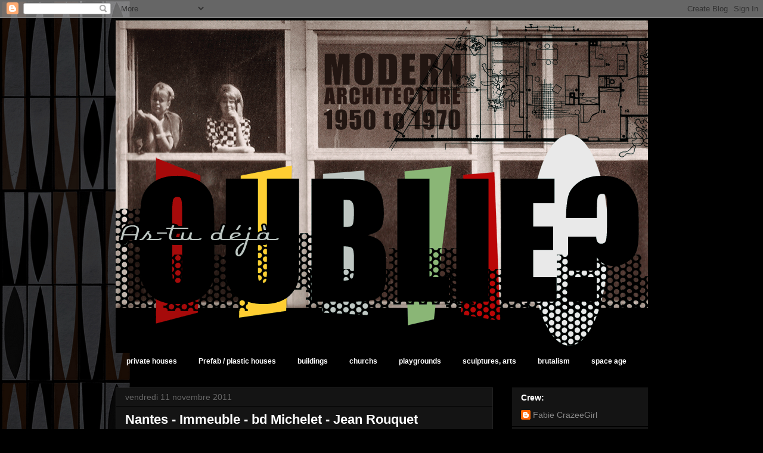

--- FILE ---
content_type: text/html; charset=UTF-8
request_url: https://astudejaoublie.blogspot.com/2011_11_06_archive.html
body_size: 27476
content:
<!DOCTYPE html>
<html class='v2' dir='ltr' xmlns='http://www.w3.org/1999/xhtml' xmlns:b='http://www.google.com/2005/gml/b' xmlns:data='http://www.google.com/2005/gml/data' xmlns:expr='http://www.google.com/2005/gml/expr'>
<script src='https://ajax.googleapis.com/ajax/libs/jquery/1.6.1/jquery.min.js' type='text/javascript'></script>
<head>
<link href='https://www.blogger.com/static/v1/widgets/335934321-css_bundle_v2.css' rel='stylesheet' type='text/css'/>
<meta content='d_tdgZs0c8SQpXsYphSA9hqPaQJFaXW0woPE7waAEI8' name='google-site-verification'/>
<meta content='text/html; charset=UTF-8' http-equiv='Content-Type'/>
<meta content='blogger' name='generator'/>
<link href='https://astudejaoublie.blogspot.com/favicon.ico' rel='icon' type='image/x-icon'/>
<link href='http://astudejaoublie.blogspot.com/2011_11_06_archive.html' rel='canonical'/>
<link rel="alternate" type="application/atom+xml" title="As-tu déjà oublié ? 50s,60s,70s Architecture - Atom" href="https://astudejaoublie.blogspot.com/feeds/posts/default" />
<link rel="alternate" type="application/rss+xml" title="As-tu déjà oublié ? 50s,60s,70s Architecture - RSS" href="https://astudejaoublie.blogspot.com/feeds/posts/default?alt=rss" />
<link rel="service.post" type="application/atom+xml" title="As-tu déjà oublié ? 50s,60s,70s Architecture - Atom" href="https://draft.blogger.com/feeds/1003796649542542441/posts/default" />
<!--Can't find substitution for tag [blog.ieCssRetrofitLinks]-->
<meta content='Architecture des années 50, 60 et 70 Architecte: Parent, Ionel Schein, maison plastique, architecture moderne, mid century, 1950, 1960, 1970' name='description'/>
<meta content='http://astudejaoublie.blogspot.com/2011_11_06_archive.html' property='og:url'/>
<meta content='As-tu déjà oublié ? 50s,60s,70s Architecture' property='og:title'/>
<meta content='Architecture des années 50, 60 et 70 Architecte: Parent, Ionel Schein, maison plastique, architecture moderne, mid century, 1950, 1960, 1970' property='og:description'/>
<title>2011-11-06</title>
<meta content='d_tdgZs0c8SQpXsYphSA9hqPaQJFaXW0woPE7waAEI8' name='google-site-verification'/>
<meta content='IE=EmulateIE7' http-equiv='X-UA-Compatible'/>
<meta content='width=1100' name='viewport'/>
<meta content='text/html; charset=UTF-8' http-equiv='Content-Type'/>
<meta content='blogger' name='generator'/>
<link href='https://astudejaoublie.blogspot.com/favicon.ico' rel='icon' type='image/x-icon'/>
<link href='http://astudejaoublie.blogspot.com/2011_11_06_archive.html' rel='canonical'/>
<link rel="alternate" type="application/atom+xml" title="As-tu déjà oublié ? 50s,60s,70s Architecture - Atom" href="https://astudejaoublie.blogspot.com/feeds/posts/default" />
<link rel="alternate" type="application/rss+xml" title="As-tu déjà oublié ? 50s,60s,70s Architecture - RSS" href="https://astudejaoublie.blogspot.com/feeds/posts/default?alt=rss" />
<link rel="service.post" type="application/atom+xml" title="As-tu déjà oublié ? 50s,60s,70s Architecture - Atom" href="https://draft.blogger.com/feeds/1003796649542542441/posts/default" />
<!--Can't find substitution for tag [blog.ieCssRetrofitLinks]-->
<meta content='Architecture des années 50, 60 et 70 Architecte: Parent, Ionel Schein, maison plastique, architecture moderne, mid century, 1950, 1960, 1970' name='description'/>
<meta content='http://astudejaoublie.blogspot.com/2011_11_06_archive.html' property='og:url'/>
<meta content='As-tu déjà oublié ? 50s,60s,70s Architecture' property='og:title'/>
<meta content='Architecture des années 50, 60 et 70 Architecte: Parent, Ionel Schein, maison plastique, architecture moderne, mid century, 1950, 1960, 1970' property='og:description'/>
<title>
2011-11-06
</title>
<meta NAME='description' content='Blog about mid century architecture - architecture des années 50 à 70'/>
<meta NAME='keywords' content='blog, mid century architecture, 50s, 60s, 70s, modern, plastic house, prefab house, maison plastique, corbusier, architect, architecture, années 50, années 60, années 70, vintage, design, retro'/>
<style id='page-skin-1' type='text/css'><!--
/*
-----------------------------------------------
Blogger Template Style
Name:     Awesome Inc.
Designer: Tina Chen
URL:      tinachen.org
----------------------------------------------- */
/* Variable definitions
====================
<Variable name="keycolor" description="Main Color" type="color" default="#ffffff"/>
<Group description="Page" selector="body">
<Variable name="body.font" description="Font" type="font"
default="normal normal 13px Arial, Tahoma, Helvetica, FreeSans, sans-serif"/>
<Variable name="body.background.color" description="Background Color" type="color" default="#000000"/>
<Variable name="body.text.color" description="Text Color" type="color" default="#ffffff"/>
</Group>
<Group description="Links" selector=".main-inner">
<Variable name="link.color" description="Link Color" type="color" default="#888888"/>
<Variable name="link.visited.color" description="Visited Color" type="color" default="#444444"/>
<Variable name="link.hover.color" description="Hover Color" type="color" default="#cccccc"/>
</Group>
<Group description="Blog Title" selector=".header h1">
<Variable name="header.font" description="Title Font" type="font"
default="normal bold 40px Arial, Tahoma, Helvetica, FreeSans, sans-serif"/>
<Variable name="header.text.color" description="Title Color" type="color" default="#ffffff" />
<Variable name="header.background.color" description="Header Background" type="color" default="transparent" />
</Group>
<Group description="Blog Description" selector=".header .description">
<Variable name="description.font" description="Font" type="font"
default="normal normal 14px Arial, Tahoma, Helvetica, FreeSans, sans-serif"/>
<Variable name="description.text.color" description="Text Color" type="color"
default="#ffffff" />
</Group>
<Group description="Tabs Text" selector=".tabs-inner .widget li a">
<Variable name="tabs.font" description="Font" type="font"
default="normal bold 14px Arial, Tahoma, Helvetica, FreeSans, sans-serif"/>
<Variable name="tabs.text.color" description="Text Color" type="color" default="#ffffff"/>
<Variable name="tabs.selected.text.color" description="Selected Color" type="color" default="#ffffff"/>
</Group>
<Group description="Tabs Background" selector=".tabs-outer .PageList">
<Variable name="tabs.background.color" description="Background Color" type="color" default="#141414"/>
<Variable name="tabs.selected.background.color" description="Selected Color" type="color" default="#444444"/>
<Variable name="tabs.border.color" description="Border Color" type="color" default="#222222"/>
</Group>
<Group description="Date Header" selector=".main-inner .widget h2.date-header, .main-inner .widget h2.date-header span">
<Variable name="date.font" description="Font" type="font"
default="normal normal 14px Arial, Tahoma, Helvetica, FreeSans, sans-serif"/>
<Variable name="date.text.color" description="Text Color" type="color" default="#666666"/>
<Variable name="date.border.color" description="Border Color" type="color" default="#222222"/>
</Group>
<Group description="Post Title" selector="h3.post-title, h4, h3.post-title a">
<Variable name="post.title.font" description="Font" type="font"
default="normal bold 22px Arial, Tahoma, Helvetica, FreeSans, sans-serif"/>
<Variable name="post.title.text.color" description="Text Color" type="color" default="#ffffff"/>
</Group>
<Group description="Post Background" selector=".post">
<Variable name="post.background.color" description="Background Color" type="color" default="#141414" />
<Variable name="post.border.color" description="Border Color" type="color" default="#222222" />
<Variable name="post.border.bevel.color" description="Bevel Color" type="color" default="#222222"/>
</Group>
<Group description="Gadget Title" selector="h2">
<Variable name="widget.title.font" description="Font" type="font"
default="normal bold 14px Arial, Tahoma, Helvetica, FreeSans, sans-serif"/>
<Variable name="widget.title.text.color" description="Text Color" type="color" default="#ffffff"/>
</Group>
<Group description="Gadget Text" selector=".sidebar .widget">
<Variable name="widget.font" description="Font" type="font"
default="normal normal 14px Arial, Tahoma, Helvetica, FreeSans, sans-serif"/>
<Variable name="widget.text.color" description="Text Color" type="color" default="#ffffff"/>
<Variable name="widget.alternate.text.color" description="Alternate Color" type="color" default="#666666"/>
</Group>
<Group description="Gadget Links" selector=".sidebar .widget">
<Variable name="widget.link.color" description="Link Color" type="color" default="#888888"/>
<Variable name="widget.link.visited.color" description="Visited Color" type="color" default="#444444"/>
<Variable name="widget.link.hover.color" description="Hover Color" type="color" default="#cccccc"/>
</Group>
<Group description="Gadget Background" selector=".sidebar .widget">
<Variable name="widget.background.color" description="Background Color" type="color" default="#141414"/>
<Variable name="widget.border.color" description="Border Color" type="color" default="#222222"/>
<Variable name="widget.border.bevel.color" description="Bevel Color" type="color" default="#000000"/>
</Group>
<Group description="Sidebar Background" selector=".column-left-inner .column-right-inner">
<Variable name="widget.outer.background.color" description="Background Color" type="color" default="transparent" />
</Group>
<Group description="Images" selector=".main-inner">
<Variable name="image.background.color" description="Background Color" type="color" default="transparent"/>
<Variable name="image.border.color" description="Border Color" type="color" default="transparent"/>
</Group>
<Group description="Feed" selector=".blog-feeds">
<Variable name="feed.text.color" description="Text Color" type="color" default="#ffffff"/>
</Group>
<Group description="Feed Links" selector=".blog-feeds">
<Variable name="feed.link.color" description="Link Color" type="color" default="#888888"/>
<Variable name="feed.link.visited.color" description="Visited Color" type="color" default="#444444"/>
<Variable name="feed.link.hover.color" description="Hover Color" type="color" default="#cccccc"/>
</Group>
<Group description="Pager" selector=".blog-pager">
<Variable name="pager.background.color" description="Background Color" type="color" default="#141414" />
</Group>
<Group description="Footer" selector=".footer-outer">
<Variable name="footer.background.color" description="Background Color" type="color" default="#141414" />
<Variable name="footer.text.color" description="Text Color" type="color" default="#ffffff" />
</Group>
<Variable name="title.shadow.spread" description="Title Shadow" type="length" default="-1px"/>
<Variable name="body.background" description="Body Background" type="background"
color="#000000"
default="$(color) none repeat scroll top left"/>
<Variable name="body.background.gradient.cap" description="Body Gradient Cap" type="url"
default="none"/>
<Variable name="body.background.size" description="Body Background Size" type="string" default="auto"/>
<Variable name="tabs.background.gradient" description="Tabs Background Gradient" type="url"
default="none"/>
<Variable name="header.background.gradient" description="Header Background Gradient" type="url" default="none" />
<Variable name="header.padding.top" description="Header Top Padding" type="length" default="22px" />
<Variable name="header.margin.top" description="Header Top Margin" type="length" default="0" />
<Variable name="header.margin.bottom" description="Header Bottom Margin" type="length" default="0" />
<Variable name="widget.padding.top" description="Widget Padding Top" type="length" default="8px" />
<Variable name="widget.padding.side" description="Widget Padding Side" type="length" default="15px" />
<Variable name="widget.outer.margin.top" description="Widget Top Margin" type="length" default="0" />
<Variable name="widget.outer.background.gradient" description="Gradient" type="url" default="none" />
<Variable name="widget.border.radius" description="Gadget Border Radius" type="length" default="0" />
<Variable name="outer.shadow.spread" description="Outer Shadow Size" type="length" default="0" />
<Variable name="date.header.border.radius.top" description="Date Header Border Radius Top" type="length" default="0" />
<Variable name="date.header.position" description="Date Header Position" type="length" default="15px" />
<Variable name="date.space" description="Date Space" type="length" default="30px" />
<Variable name="date.position" description="Date Float" type="string" default="static" />
<Variable name="date.padding.bottom" description="Date Padding Bottom" type="length" default="0" />
<Variable name="date.border.size" description="Date Border Size" type="length" default="0" />
<Variable name="date.background" description="Date Background" type="background" color="transparent"
default="$(color) none no-repeat scroll top left" />
<Variable name="date.first.border.radius.top" description="Date First top radius" type="length" default="0" />
<Variable name="date.last.space.bottom" description="Date Last Space Bottom" type="length"
default="20px" />
<Variable name="date.last.border.radius.bottom" description="Date Last bottom radius" type="length" default="0" />
<Variable name="post.first.padding.top" description="First Post Padding Top" type="length" default="0" />
<Variable name="image.shadow.spread" description="Image Shadow Size" type="length" default="0"/>
<Variable name="image.border.radius" description="Image Border Radius" type="length" default="0"/>
<Variable name="separator.outdent" description="Separator Outdent" type="length" default="15px" />
<Variable name="title.separator.border.size" description="Widget Title Border Size" type="length" default="0px" />
<Variable name="list.separator.border.size" description="List Separator Border Size" type="length" default="0px" />
<Variable name="shadow.spread" description="Shadow Size" type="length" default="0"/>
<Variable name="startSide" description="Side where text starts in blog language" type="automatic" default="left"/>
<Variable name="endSide" description="Side where text ends in blog language" type="automatic" default="right"/>
<Variable name="date.side" description="Side where date header is placed" type="string" default="right"/>
<Variable name="pager.border.radius.top" description="Pager Border Top Radius" type="length" default="0" />
<Variable name="pager.space.top" description="Pager Top Space" type="length" default="1em" />
<Variable name="footer.background.gradient" description="Background Gradient" type="url" default="none" />
<Variable name="mobile.background.size" description="Mobile Background Size" type="string"
default="auto"/>
<Variable name="mobile.background.overlay" description="Mobile Background Overlay" type="string"
default="transparent none repeat scroll top left"/>
<Variable name="mobile.button.color" description="Mobile Button Color" type="color" default="#ffffff" />
*/
/* Content
----------------------------------------------- */
body {
font: normal normal 13px Arial, Tahoma, Helvetica, FreeSans, sans-serif;
color: #ffffff;
background: #000000 url(//3.bp.blogspot.com/-jNmXacdiKGQ/TorcupnMWlI/AAAAAAAAAhI/J4TAxau1EEE/s0/capronfond2.gif) repeat fixed top left;
}
html body .content-outer {
min-width: 0;
max-width: 100%;
width: 100%;
}
a:link {
text-decoration: none;
color: #888888;
}
a:visited {
text-decoration: none;
color: #444444;
}
a:hover {
text-decoration: underline;
color: #cccccc;
}
.body-fauxcolumn-outer .cap-top {
position: absolute;
z-index: 1;
height: 276px;
width: 100%;
background: transparent none repeat-x scroll top left;
_background-image: none;
}
/* Columns
----------------------------------------------- */
.content-inner {
padding: 0;
}
.header-inner .section {
margin: 0 16px;
}
.tabs-inner .section {
margin: 0 16px;
}
.main-inner {
padding-top: 30px;
}
.main-inner .column-center-inner,
.main-inner .column-left-inner,
.main-inner .column-right-inner {
padding: 0 5px;
}
*+html body .main-inner .column-center-inner {
margin-top: -30px;
}
#layout .main-inner .column-center-inner {
margin-top: 0;
}
/* Header
----------------------------------------------- */
.header-outer {
margin: 0 0 0 0;
background: transparent none repeat scroll 0 0;
}
.Header h1 {
font: normal bold 40px Arial, Tahoma, Helvetica, FreeSans, sans-serif;
color: #ffffff;
text-shadow: 0 0 -1px #000000;
}
.Header h1 a {
color: #ffffff;
}
.Header .description {
font: normal normal 14px Arial, Tahoma, Helvetica, FreeSans, sans-serif;
color: #ffffff;
}
.header-inner .Header .titlewrapper,
.header-inner .Header .descriptionwrapper {
padding-left: 0;
padding-right: 0;
margin-bottom: 0;
}
.header-inner .Header .titlewrapper {
padding-top: 22px;
}
/* Tabs
----------------------------------------------- */
.tabs-outer {
overflow: hidden;
position: relative;
background: transparent none repeat scroll 0 0;
}
#layout .tabs-outer {
overflow: visible;
}
.tabs-cap-top, .tabs-cap-bottom {
position: absolute;
width: 100%;
border-top: 0px solid #888888;
}
.tabs-cap-bottom {
bottom: 0;
}
.tabs-inner .widget li a {
display: inline-block;
margin: 0;
padding: .6em 1.5em;
font: normal bold 12px Arial, Tahoma, Helvetica, FreeSans, sans-serif;
color: #ffffff;
border-top: 0px solid #888888;
border-bottom: 0px solid #888888;
border-left: 0px solid #888888;
}
.tabs-inner .widget li:last-child a {
border-right: 0px solid #888888;
}
.tabs-inner .widget li.selected a, .tabs-inner .widget li a:hover {
background: #e72c2c none repeat-x scroll 0 -100px;
color: #ffffff;
}
/* Headings
----------------------------------------------- */
h2 {
font: normal bold 14px Arial, Tahoma, Helvetica, FreeSans, sans-serif;
color: #ffffff;
}
/* Widgets
----------------------------------------------- */
.main-inner .section {
margin: 0 27px;
padding: 0;
}
.main-inner .column-left-outer,
.main-inner .column-right-outer {
margin-top: 0;
}
#layout .main-inner .column-left-outer,
#layout .main-inner .column-right-outer {
margin-top: 0;
}
.main-inner .column-left-inner,
.main-inner .column-right-inner {
background: transparent none repeat 0 0;
-moz-box-shadow: 0 0 0 rgba(0, 0, 0, .2);
-webkit-box-shadow: 0 0 0 rgba(0, 0, 0, .2);
-goog-ms-box-shadow: 0 0 0 rgba(0, 0, 0, .2);
box-shadow: 0 0 0 rgba(0, 0, 0, .2);
-moz-border-radius: 0;
-webkit-border-radius: 0;
-goog-ms-border-radius: 0;
border-radius: 0;
}
#layout .main-inner .column-left-inner,
#layout .main-inner .column-right-inner {
margin-top: 0;
}
.sidebar .widget {
font: normal normal 14px Arial, Tahoma, Helvetica, FreeSans, sans-serif;
color: #ffffff;
}
.sidebar .widget a:link {
color: #888888;
}
.sidebar .widget a:visited {
color: #444444;
}
.sidebar .widget a:hover {
color: #cccccc;
}
.sidebar .widget h2 {
text-shadow: 0 0 -1px #000000;
}
.main-inner .widget {
background-color: #141414;
border: 0px solid #222222;
padding: 0 15px 15px;
margin: 20px -16px;
-moz-box-shadow: 0 0 0 rgba(0, 0, 0, .2);
-webkit-box-shadow: 0 0 0 rgba(0, 0, 0, .2);
-goog-ms-box-shadow: 0 0 0 rgba(0, 0, 0, .2);
box-shadow: 0 0 0 rgba(0, 0, 0, .2);
-moz-border-radius: 0;
-webkit-border-radius: 0;
-goog-ms-border-radius: 0;
border-radius: 0;
}
.main-inner .widget h2 {
margin: 0 -15px;
padding: .6em 15px .5em;
border-bottom: 0px solid #000000;
}
.footer-inner .widget h2 {
padding: 0 0 .4em;
border-bottom: 0px solid #000000;
}
.main-inner .widget h2 + div, .footer-inner .widget h2 + div {
border-top: 0px solid #222222;
padding-top: 8px;
}
.main-inner .widget .widget-content {
margin: 0 -15px;
padding: 7px 15px 0;
}
.main-inner .widget ul, .main-inner .widget #ArchiveList ul.flat {
margin: -8px -15px 0;
padding: 0;
list-style: none;
}
.main-inner .widget #ArchiveList {
margin: -8px 0 0;
}
.main-inner .widget ul li, .main-inner .widget #ArchiveList ul.flat li {
padding: .5em 15px;
text-indent: 0;
color: #666666;
border-top: 0px solid #222222;
border-bottom: 1px solid #000000;
}
.main-inner .widget #ArchiveList ul li {
padding-top: .25em;
padding-bottom: .25em;
}
.main-inner .widget ul li:first-child, .main-inner .widget #ArchiveList ul.flat li:first-child {
border-top: none;
}
.main-inner .widget ul li:last-child, .main-inner .widget #ArchiveList ul.flat li:last-child {
border-bottom: none;
}
.post-body {
position: relative;
}
.main-inner .widget .post-body ul {
padding: 0 2.5em;
margin: .5em 0;
list-style: disc;
}
.main-inner .widget .post-body ul li {
padding: 0.25em 0;
margin-bottom: .25em;
color: #ffffff;
border: none;
}
.footer-inner .widget ul {
padding: 0;
list-style: none;
}
.widget .zippy {
color: #666666;
}
/* Posts
----------------------------------------------- */
body .main-inner .Blog {
padding: 0;
margin-bottom: 1em;
background-color: transparent;
border: none;
-moz-box-shadow: 0 0 0 rgba(0, 0, 0, 0);
-webkit-box-shadow: 0 0 0 rgba(0, 0, 0, 0);
-goog-ms-box-shadow: 0 0 0 rgba(0, 0, 0, 0);
box-shadow: 0 0 0 rgba(0, 0, 0, 0);
}
.main-inner .section:last-child .Blog:last-child {
padding: 0;
margin-bottom: 1em;
}
.main-inner .widget h2.date-header {
margin: 0 -15px 1px;
padding: 0 0 0 0;
font: normal normal 14px Arial, Tahoma, Helvetica, FreeSans, sans-serif;
color: #666666;
background: transparent none no-repeat scroll top left;
border-top: 0 solid #222222;
border-bottom: 1px solid #000000;
-moz-border-radius-topleft: 0;
-moz-border-radius-topright: 0;
-webkit-border-top-left-radius: 0;
-webkit-border-top-right-radius: 0;
border-top-left-radius: 0;
border-top-right-radius: 0;
position: static;
bottom: 100%;
right: 15px;
text-shadow: 0 0 -1px #000000;
}
.main-inner .widget h2.date-header span {
font: normal normal 14px Arial, Tahoma, Helvetica, FreeSans, sans-serif;
display: block;
padding: .5em 15px;
border-left: 0 solid #222222;
border-right: 0 solid #222222;
}
.date-outer {
position: relative;
margin: 30px 0 20px;
padding: 0 15px;
background-color: #141414;
border: 1px solid #222222;
-moz-box-shadow: 0 0 0 rgba(0, 0, 0, .2);
-webkit-box-shadow: 0 0 0 rgba(0, 0, 0, .2);
-goog-ms-box-shadow: 0 0 0 rgba(0, 0, 0, .2);
box-shadow: 0 0 0 rgba(0, 0, 0, .2);
-moz-border-radius: 0;
-webkit-border-radius: 0;
-goog-ms-border-radius: 0;
border-radius: 0;
}
.date-outer:first-child {
margin-top: 0;
}
.date-outer:last-child {
margin-bottom: 20px;
-moz-border-radius-bottomleft: 0;
-moz-border-radius-bottomright: 0;
-webkit-border-bottom-left-radius: 0;
-webkit-border-bottom-right-radius: 0;
-goog-ms-border-bottom-left-radius: 0;
-goog-ms-border-bottom-right-radius: 0;
border-bottom-left-radius: 0;
border-bottom-right-radius: 0;
}
.date-posts {
margin: 0 -15px;
padding: 0 15px;
clear: both;
}
.post-outer, .inline-ad {
border-top: 1px solid #222222;
margin: 0 -15px;
padding: 15px 15px;
}
.post-outer {
padding-bottom: 10px;
}
.post-outer:first-child {
padding-top: 0;
border-top: none;
}
.post-outer:last-child, .inline-ad:last-child {
border-bottom: none;
}
.post-body {
position: relative;
}
.post-body img {
padding: 0px;
background: #222222;
border: 0px solid transparent;
-moz-box-shadow: 0 0 0 rgba(0, 0, 0, .2);
-webkit-box-shadow: 0 0 0 rgba(0, 0, 0, .2);
box-shadow: 0 0 0 rgba(0, 0, 0, .2);
-moz-border-radius: 0;
-webkit-border-radius: 0;
border-radius: 0;
}
h3.post-title, h4 {
font: normal bold 22px Arial, Tahoma, Helvetica, FreeSans, sans-serif;
color: #ffffff;
}
h3.post-title a {
font: normal bold 22px Arial, Tahoma, Helvetica, FreeSans, sans-serif;
color: #ffffff;
}
h3.post-title a:hover {
color: #cccccc;
text-decoration: underline;
}
.post-header {
margin: 0 0 1em;
}
.post-body {
line-height: 1.4;
}
.post-outer h2 {
color: #ffffff;
}
.post-footer {
margin: 1.5em 0 0;
}
#blog-pager {
padding: 15px;
font-size: 120%;
background-color: #141414;
border: 0px solid #222222;
-moz-box-shadow: 0 0 0 rgba(0, 0, 0, .2);
-webkit-box-shadow: 0 0 0 rgba(0, 0, 0, .2);
-goog-ms-box-shadow: 0 0 0 rgba(0, 0, 0, .2);
box-shadow: 0 0 0 rgba(0, 0, 0, .2);
-moz-border-radius: 0;
-webkit-border-radius: 0;
-goog-ms-border-radius: 0;
border-radius: 0;
-moz-border-radius-topleft: 0;
-moz-border-radius-topright: 0;
-webkit-border-top-left-radius: 0;
-webkit-border-top-right-radius: 0;
-goog-ms-border-top-left-radius: 0;
-goog-ms-border-top-right-radius: 0;
border-top-left-radius: 0;
border-top-right-radius-topright: 0;
margin-top: 1em;
}
.blog-feeds, .post-feeds {
margin: 1em 0;
text-align: center;
color: #ffffff;
}
.blog-feeds a, .post-feeds a {
color: #888888;
}
.blog-feeds a:visited, .post-feeds a:visited {
color: #444444;
}
.blog-feeds a:hover, .post-feeds a:hover {
color: #cccccc;
}
.post-outer .comments {
margin-top: 2em;
}
/* Footer
----------------------------------------------- */
.footer-outer {
margin: -0 0 -1px;
padding: 0 0 0;
color: #ffffff;
overflow: hidden;
}
.footer-fauxborder-left {
border-top: 1px solid #222222;
background: #141414 none repeat scroll 0 0;
-moz-box-shadow: 0 0 0 rgba(0, 0, 0, .2);
-webkit-box-shadow: 0 0 0 rgba(0, 0, 0, .2);
-goog-ms-box-shadow: 0 0 0 rgba(0, 0, 0, .2);
box-shadow: 0 0 0 rgba(0, 0, 0, .2);
margin: 0 -0;
}
/* Mobile
----------------------------------------------- */
body.mobile {
background-size: auto;
}
.mobile .body-fauxcolumn-outer {
background: transparent none repeat scroll top left;
}
*+html body.mobile .main-inner .column-center-inner {
margin-top: 0;
}
.mobile .main-inner .widget {
padding: 0 0 15px;
}
.mobile .main-inner .widget h2 + div,
.mobile .footer-inner .widget h2 + div {
border-top: none;
padding-top: 0;
}
.mobile .footer-inner .widget h2 {
padding: 0.5em 0;
border-bottom: none;
}
.mobile .main-inner .widget .widget-content {
margin: 0;
padding: 7px 0 0;
}
.mobile .main-inner .widget ul,
.mobile .main-inner .widget #ArchiveList ul.flat {
margin: 0 -15px 0;
}
.mobile .main-inner .widget h2.date-header {
right: 0;
}
.mobile .date-header span {
padding: 0.4em 0;
}
.mobile .date-outer:first-child {
margin-bottom: 0;
border: 1px solid #222222;
-moz-border-radius-topleft: 0;
-moz-border-radius-topright: 0;
-webkit-border-top-left-radius: 0;
-webkit-border-top-right-radius: 0;
-goog-ms-border-top-left-radius: 0;
-goog-ms-border-top-right-radius: 0;
border-top-left-radius: 0;
border-top-right-radius: 0;
}
.mobile .date-outer {
border-color: #222222;
border-width: 0 1px 1px;
}
.mobile .date-outer:last-child {
margin-bottom: 0;
}
.mobile .main-inner {
padding: 0;
}
.mobile .header-inner .section {
margin: 0;
}
.mobile .blog-posts {
padding: 0 10px;
}
.mobile .post-outer, .mobile .inline-ad {
padding: 5px 0;
}
.mobile .tabs-inner .section {
margin: 0 10px;
}
.mobile .main-inner .widget h2 {
margin: 0;
padding: 0;
}
.mobile .main-inner .widget h2.date-header span {
padding: 0;
}
.mobile .main-inner .widget .widget-content {
margin: 0;
padding: 7px 0 0;
}
.mobile #blog-pager {
border: 1px solid transparent;
background: #141414 none repeat scroll 0 0;
}
.mobile .main-inner .column-left-inner,
.mobile .main-inner .column-right-inner {
background: transparent none repeat 0 0;
-moz-box-shadow: none;
-webkit-box-shadow: none;
-goog-ms-box-shadow: none;
box-shadow: none;
}
.mobile .date-posts {
margin: 0;
padding: 0;
}
.mobile .footer-fauxborder-left {
margin: 0;
border-top: inherit;
}
.mobile .main-inner .section:last-child .Blog:last-child {
margin-bottom: 0;
}
.mobile-index-contents {
color: #ffffff;
}
.mobile .mobile-link-button {
background: #888888 none repeat scroll 0 0;
}
.mobile-link-button a:link, .mobile-link-button a:visited {
color: #ffffff;
}
.mobile .tabs-inner .PageList .widget-content {
background: transparent;
border-top: 1px solid;
border-color: #888888;
color: #ffffff;
}
.mobile .tabs-inner .PageList .widget-content .pagelist-arrow {
border-left: 1px solid #888888;
}
.post-body img, .Image img
{
padding: 0px;
}

--></style>
<style id='template-skin-1' type='text/css'><!--
body
<div id="fb-root"></div>
<script>(function(d, s, id) {
var js, fjs = d.getElementsByTagName(s)[0];
if (d.getElementById(id)) return;
js = d.createElement(s); js.id = id;
js.src = "//connect.facebook.net/fr_FR/all.js#xfbml=1";
fjs.parentNode.insertBefore(js, fjs);
}(document, 'script', 'facebook-jssdk'));</script>
{
min-width: 925px;
}
.content-outer, .content-fauxcolumn-outer, .region-inner {
min-width: 925px;
max-width: 925px;
_width: 925px;
}
.main-inner .columns {
padding-left: 0px;
padding-right: 260px;
}
.main-inner .fauxcolumn-center-outer {
left: 0px;
right: 260px;
/* IE6 does not respect left and right together */
_width: expression(this.parentNode.offsetWidth -
parseInt("0px") -
parseInt("260px") + 'px');
}
.main-inner .fauxcolumn-left-outer {
width: 0px;
}
.main-inner .fauxcolumn-right-outer {
width: 260px;
}
.main-inner .column-left-outer {
width: 0px;
right: 100%;
margin-left: -0px;
}
.main-inner .column-right-outer {
width: 260px;
margin-right: -260px;
}
#layout {
min-width: 0;
}
#layout .content-outer {
min-width: 0;
width: 800px;
}
#layout .region-inner {
min-width: 0;
width: auto;
}
--></style>
<script type='text/javascript'>

  var _gaq = _gaq || [];
  _gaq.push(['_setAccount', 'UA-24650976-2']);
  _gaq.push(['_trackPageview']);

  (function() {
    var ga = document.createElement('script'); ga.type = 'text/javascript'; ga.async = true;
    ga.src = ('https:' == document.location.protocol ? 'https://ssl' : 'http://www') + '.google-analytics.com/ga.js';
    var s = document.getElementsByTagName('script')[0]; s.parentNode.insertBefore(ga, s);
  })();

</script><link href='https://draft.blogger.com/dyn-css/authorization.css?targetBlogID=1003796649542542441&amp;zx=33eaa24b-795b-4dcf-aa8c-38df7702e998' media='none' onload='if(media!=&#39;all&#39;)media=&#39;all&#39;' rel='stylesheet'/><noscript><link href='https://draft.blogger.com/dyn-css/authorization.css?targetBlogID=1003796649542542441&amp;zx=33eaa24b-795b-4dcf-aa8c-38df7702e998' rel='stylesheet'/></noscript>
<meta name='google-adsense-platform-account' content='ca-host-pub-1556223355139109'/>
<meta name='google-adsense-platform-domain' content='blogspot.com'/>

</head>
<body class='loading'>
<div class='navbar section' id='navbar'><div class='widget Navbar' data-version='1' id='Navbar1'><script type="text/javascript">
    function setAttributeOnload(object, attribute, val) {
      if(window.addEventListener) {
        window.addEventListener('load',
          function(){ object[attribute] = val; }, false);
      } else {
        window.attachEvent('onload', function(){ object[attribute] = val; });
      }
    }
  </script>
<div id="navbar-iframe-container"></div>
<script type="text/javascript" src="https://apis.google.com/js/platform.js"></script>
<script type="text/javascript">
      gapi.load("gapi.iframes:gapi.iframes.style.bubble", function() {
        if (gapi.iframes && gapi.iframes.getContext) {
          gapi.iframes.getContext().openChild({
              url: 'https://draft.blogger.com/navbar/1003796649542542441?origin\x3dhttps://astudejaoublie.blogspot.com',
              where: document.getElementById("navbar-iframe-container"),
              id: "navbar-iframe"
          });
        }
      });
    </script><script type="text/javascript">
(function() {
var script = document.createElement('script');
script.type = 'text/javascript';
script.src = '//pagead2.googlesyndication.com/pagead/js/google_top_exp.js';
var head = document.getElementsByTagName('head')[0];
if (head) {
head.appendChild(script);
}})();
</script>
</div></div>
<div class='body-fauxcolumns'>
<div class='fauxcolumn-outer body-fauxcolumn-outer'>
<div class='cap-top'>
<div class='cap-left'></div>
<div class='cap-right'></div>
</div>
<div class='fauxborder-left'>
<div class='fauxborder-right'></div>
<div class='fauxcolumn-inner'>
</div>
</div>
<div class='cap-bottom'>
<div class='cap-left'></div>
<div class='cap-right'></div>
</div>
</div>
</div>
<div class='content'>
<div class='content-fauxcolumns'>
<div class='fauxcolumn-outer content-fauxcolumn-outer'>
<div class='cap-top'>
<div class='cap-left'></div>
<div class='cap-right'></div>
</div>
<div class='fauxborder-left'>
<div class='fauxborder-right'></div>
<div class='fauxcolumn-inner'>
</div>
</div>
<div class='cap-bottom'>
<div class='cap-left'></div>
<div class='cap-right'></div>
</div>
</div>
</div>
<div class='content-outer'>
<div class='content-cap-top cap-top'>
<div class='cap-left'></div>
<div class='cap-right'></div>
</div>
<div class='fauxborder-left content-fauxborder-left'>
<div class='fauxborder-right content-fauxborder-right'></div>
<div class='content-inner'>
<header>
<div class='header-outer'>
<div class='header-cap-top cap-top'>
<div class='cap-left'></div>
<div class='cap-right'></div>
</div>
<div class='fauxborder-left header-fauxborder-left'>
<div class='fauxborder-right header-fauxborder-right'></div>
<div class='region-inner header-inner'>
<div class='header section' id='header'><div class='widget Header' data-version='1' id='Header1'>
<div id='header-inner'>
<a href='https://astudejaoublie.blogspot.com/' style='display: block'>
<img alt='As-tu déjà oublié ? 50s,60s,70s Architecture' height='562px; ' id='Header1_headerimg' src='https://blogger.googleusercontent.com/img/b/R29vZ2xl/AVvXsEgDFup1uDodrTrTyVO9le3KkmmfWcNW6cmJDSFugFpSiak5ghmaKfdQf8uZ8J-jcfaqvJkmRkJbiH3n3AJ-PtsBvAV142Z67Q3M81PbqeVTlbp5n8qkpDwN9tZHQR-HtrNe1ffkFQlCmh8/s1600/astudejaoublie3.gif' style='display: block' width='920px; '/>
</a>
</div>
</div></div>
</div>
</div>
<div class='header-cap-bottom cap-bottom'>
<div class='cap-left'></div>
<div class='cap-right'></div>
</div>
</div>
</header>
<div class='tabs-outer'>
<div class='tabs-cap-top cap-top'>
<div class='cap-left'></div>
<div class='cap-right'></div>
</div>
<div class='fauxborder-left tabs-fauxborder-left'>
<div class='fauxborder-right tabs-fauxborder-right'></div>
<div class='region-inner tabs-inner'>
<div class='tabs section' id='crosscol'><div class='widget PageList' data-version='1' id='PageList1'>
<h2>Pages</h2>
<div class='widget-content'>
<ul>
<li>
<a href='http://astudejaoublie.blogspot.fr/search/label/private%20house'>private houses</a>
</li>
<li>
<a href='http://astudejaoublie.blogspot.fr/search/label/Prefab%20houses'>Prefab / plastic houses</a>
</li>
<li>
<a href='http://astudejaoublie.blogspot.fr/search/label/buildings'>buildings</a>
</li>
<li>
<a href='http://astudejaoublie.blogspot.fr/search/label/church'>churchs</a>
</li>
<li>
<a href='http://astudejaoublie.blogspot.fr/search/label/playground'>playgrounds</a>
</li>
<li>
<a href='http://astudejaoublie.blogspot.fr/search/label/Sculptures%20-%20Arts'>sculptures, arts</a>
</li>
<li>
<a href='http://astudejaoublie.blogspot.fr/search/label/brutalism'>brutalism</a>
</li>
<li>
<a href='http://astudejaoublie.blogspot.fr/search/label/Space%20age'>space age</a>
</li>
</ul>
<div class='clear'></div>
</div>
</div></div>
<div class='tabs no-items section' id='crosscol-overflow'></div>
</div>
</div>
<div class='tabs-cap-bottom cap-bottom'>
<div class='cap-left'></div>
<div class='cap-right'></div>
</div>
</div>
<div class='main-outer'>
<div class='main-cap-top cap-top'>
<div class='cap-left'></div>
<div class='cap-right'></div>
</div>
<div class='fauxborder-left main-fauxborder-left'>
<div class='fauxborder-right main-fauxborder-right'></div>
<div class='region-inner main-inner'>
<div class='columns fauxcolumns'>
<div class='fauxcolumn-outer fauxcolumn-center-outer'>
<div class='cap-top'>
<div class='cap-left'></div>
<div class='cap-right'></div>
</div>
<div class='fauxborder-left'>
<div class='fauxborder-right'></div>
<div class='fauxcolumn-inner'>
</div>
</div>
<div class='cap-bottom'>
<div class='cap-left'></div>
<div class='cap-right'></div>
</div>
</div>
<div class='fauxcolumn-outer fauxcolumn-left-outer'>
<div class='cap-top'>
<div class='cap-left'></div>
<div class='cap-right'></div>
</div>
<div class='fauxborder-left'>
<div class='fauxborder-right'></div>
<div class='fauxcolumn-inner'>
</div>
</div>
<div class='cap-bottom'>
<div class='cap-left'></div>
<div class='cap-right'></div>
</div>
</div>
<div class='fauxcolumn-outer fauxcolumn-right-outer'>
<div class='cap-top'>
<div class='cap-left'></div>
<div class='cap-right'></div>
</div>
<div class='fauxborder-left'>
<div class='fauxborder-right'></div>
<div class='fauxcolumn-inner'>
</div>
</div>
<div class='cap-bottom'>
<div class='cap-left'></div>
<div class='cap-right'></div>
</div>
</div>
<!-- corrects IE6 width calculation -->
<div class='columns-inner'>
<div class='column-center-outer'>
<div class='column-center-inner'>
<div class='main section' id='main'><div class='widget Blog' data-version='1' id='Blog1'>
<div class='blog-posts hfeed'>

          <div class="date-outer">
        
<h2 class='date-header'><span>vendredi 11 novembre 2011</span></h2>

          <div class="date-posts">
        
<div class='post-outer'>
<div class='post hentry'>
<a name='7857065154960635434'></a>
<h3 class='post-title entry-title'>
<a href='https://astudejaoublie.blogspot.com/2011/11/nantes-immeuble-bd-michelet-rue-de-la.html'>Nantes - Immeuble - bd Michelet - Jean Rouquet</a>
</h3>
<div class='post-header'>
<div class='post-header-line-1'></div>
</div>
<div class='post-body entry-content' id='post-body-7857065154960635434'>
Nantes - Immeuble - bd Michelet / Rue de La lombarderie<br />
Architecte: Jean Rouquet<br />
Construction: 1969 <br />
<br />
<div class="separator" style="clear: both; text-align: center;">
<a href="https://blogger.googleusercontent.com/img/b/R29vZ2xl/AVvXsEg3ap38gPcSftT4pSsjZbrOdLWM_ZZvrhL3ddG-jiss0OIDyW7OuHVS-GcJwVfxM9Sya5CDEIJqVvCF9hcosShT8LRGb9wbxN2F13yYnYPEc-jLXpnZ1mhri6kunq5XL5QygUffAUsRshw/s1600/betonnantes3.jpg" imageanchor="1" style="clear: left; float: left; margin-bottom: 1em; margin-right: 1em;"><img alt="" border="0" src="https://blogger.googleusercontent.com/img/b/R29vZ2xl/AVvXsEg3ap38gPcSftT4pSsjZbrOdLWM_ZZvrhL3ddG-jiss0OIDyW7OuHVS-GcJwVfxM9Sya5CDEIJqVvCF9hcosShT8LRGb9wbxN2F13yYnYPEc-jLXpnZ1mhri6kunq5XL5QygUffAUsRshw/s630/betonnantes3.jpg" title="Nantes - Immeuble - bd Michelet / Rue de La lombarderie  Architecte: Jean Rouquet  Construction: 1969 " /></a></div>
<br />
<div class="separator" style="clear: both; text-align: center;">
<a href="https://blogger.googleusercontent.com/img/b/R29vZ2xl/AVvXsEjyd7ocbvpKeTjlI2TiI5Xj6kLXTtGLwIadFa7g21JXeSg-uuq46h1Q35-4SJ63cpVdjL4zSjujrHmUvgEAuewUYjqVSkdixc5-uTOQLMge0MCvar0boITFRaiYc9R-ggU14kh2xvC2qQU/s1600/betonnantes5.jpg" imageanchor="1" style="clear: left; float: left; margin-bottom: 1em; margin-right: 1em;"><img alt="" border="0" src="https://blogger.googleusercontent.com/img/b/R29vZ2xl/AVvXsEjyd7ocbvpKeTjlI2TiI5Xj6kLXTtGLwIadFa7g21JXeSg-uuq46h1Q35-4SJ63cpVdjL4zSjujrHmUvgEAuewUYjqVSkdixc5-uTOQLMge0MCvar0boITFRaiYc9R-ggU14kh2xvC2qQU/s800/betonnantes5.jpg" title="Nantes - Immeuble - bd Michelet / Rue de La lombarderie  Architecte: Jean Rouquet  Construction: 1969 " /></a></div>
<br />
<div class="separator" style="clear: both; text-align: center;">
<a href="https://blogger.googleusercontent.com/img/b/R29vZ2xl/AVvXsEivcf1XvPNQ7jVoSji8L7BMIo-0x4szCVYt_JA3BSD9LCF9CGgUY0lA9yeGmYwecRZQQ17GbXOAum4M5J7PcKSGxEaAc7JsIzY8ZkBY18rdWWht9n6QVrip0iK_SROC3XSso1gKA28XX9c/s1600/betonnantes1.jpg" imageanchor="1" style="clear: left; float: left; margin-bottom: 1em; margin-right: 1em;"><img alt="" border="0" src="https://blogger.googleusercontent.com/img/b/R29vZ2xl/AVvXsEivcf1XvPNQ7jVoSji8L7BMIo-0x4szCVYt_JA3BSD9LCF9CGgUY0lA9yeGmYwecRZQQ17GbXOAum4M5J7PcKSGxEaAc7JsIzY8ZkBY18rdWWht9n6QVrip0iK_SROC3XSso1gKA28XX9c/s600/betonnantes1.jpg" title="Nantes - Immeuble - bd Michelet / Rue de La lombarderie  Architecte: Jean Rouquet  Construction: 1969 " /></a></div>
<br />
<div class="separator" style="clear: both; text-align: center;">
<a href="https://blogger.googleusercontent.com/img/b/R29vZ2xl/AVvXsEjfvvhMFLpoJ4rUSwgGL_5alm0YZZyOG4fUnEPcuMU4zGqK1aEVkyXfPWE8SN_FtTBsgjLyEQTtWUsdzP_Y2dNs_2bqTJS8_9mblaC9HeahvS73mBec5DyuoSMm0Okp305HOxoxTqBXZM0/s1600/betonnantes2.jpg" imageanchor="1" style="clear: left; float: left; margin-bottom: 1em; margin-right: 1em;"><img border="0" src="https://blogger.googleusercontent.com/img/b/R29vZ2xl/AVvXsEjfvvhMFLpoJ4rUSwgGL_5alm0YZZyOG4fUnEPcuMU4zGqK1aEVkyXfPWE8SN_FtTBsgjLyEQTtWUsdzP_Y2dNs_2bqTJS8_9mblaC9HeahvS73mBec5DyuoSMm0Okp305HOxoxTqBXZM0/s600/betonnantes2.jpg" /></a></div>
<br />
<div class="separator" style="clear: both; text-align: center;">
<a href="https://blogger.googleusercontent.com/img/b/R29vZ2xl/AVvXsEhjJL-FaqgaFvG-gTRDUzZTbSoHZuKGcmWv4j-r3PU6YuKzxhhyphenhyphendLYXQqZM4k1D8Cdhvw4Wx0q4Y0M-pAMSw_QKESVHEe6YCjlK_LYmvVBHiBrrFYJdy-cVHCGFYSxhSuOpyFDVsf4DTIk/s1600/betonnantes4.jpg" imageanchor="1" style="clear: left; float: left; margin-bottom: 1em; margin-right: 1em;"><img alt="" border="0" src="https://blogger.googleusercontent.com/img/b/R29vZ2xl/AVvXsEhjJL-FaqgaFvG-gTRDUzZTbSoHZuKGcmWv4j-r3PU6YuKzxhhyphenhyphendLYXQqZM4k1D8Cdhvw4Wx0q4Y0M-pAMSw_QKESVHEe6YCjlK_LYmvVBHiBrrFYJdy-cVHCGFYSxhSuOpyFDVsf4DTIk/s800/betonnantes4.jpg" title="Nantes - Immeuble - bd Michelet / Rue de La lombarderie  Architecte: Jean Rouquet  Construction: 1969 " /></a></div>
<div style='clear: both;'></div>
</div>
<div class='post-footer'>
<div class='post-footer-line post-footer-line-1'><span class='post-author vcard'>
Publié par
<span class='fn'>Tony Crazeekid</span>
</span>
<span class='post-timestamp'>
à
<a class='timestamp-link' href='https://astudejaoublie.blogspot.com/2011/11/nantes-immeuble-bd-michelet-rue-de-la.html' rel='bookmark' title='permanent link'><abbr class='published' title='2011-11-11T18:53:00+01:00'>18:53</abbr></a>
</span>
<span class='post-comment-link'>
<a class='comment-link' href='https://astudejaoublie.blogspot.com/2011/11/nantes-immeuble-bd-michelet-rue-de-la.html#comment-form' onclick=''>3
commentaires</a>
</span>
<span class='post-icons'>
<span class='item-control blog-admin pid-1594373994'>
<a href='https://draft.blogger.com/post-edit.g?blogID=1003796649542542441&postID=7857065154960635434&from=pencil' title='Modifier l&#39;article'>
<img alt='' class='icon-action' height='18' src='https://resources.blogblog.com/img/icon18_edit_allbkg.gif' width='18'/>
</a>
</span>
</span>
<div class='post-share-buttons goog-inline-block'>
<a class='goog-inline-block share-button sb-email' href='https://draft.blogger.com/share-post.g?blogID=1003796649542542441&postID=7857065154960635434&target=email' target='_blank' title='Envoyer par e-mail'><span class='share-button-link-text'>Envoyer par e-mail</span></a><a class='goog-inline-block share-button sb-blog' href='https://draft.blogger.com/share-post.g?blogID=1003796649542542441&postID=7857065154960635434&target=blog' onclick='window.open(this.href, "_blank", "height=270,width=475"); return false;' target='_blank' title='BlogThis!'><span class='share-button-link-text'>BlogThis!</span></a><a class='goog-inline-block share-button sb-twitter' href='https://draft.blogger.com/share-post.g?blogID=1003796649542542441&postID=7857065154960635434&target=twitter' target='_blank' title='Partager sur X'><span class='share-button-link-text'>Partager sur X</span></a><a class='goog-inline-block share-button sb-facebook' href='https://draft.blogger.com/share-post.g?blogID=1003796649542542441&postID=7857065154960635434&target=facebook' onclick='window.open(this.href, "_blank", "height=430,width=640"); return false;' target='_blank' title='Partager sur Facebook'><span class='share-button-link-text'>Partager sur Facebook</span></a><a class='goog-inline-block share-button sb-pinterest' href='https://draft.blogger.com/share-post.g?blogID=1003796649542542441&postID=7857065154960635434&target=pinterest' target='_blank' title='Partager sur Pinterest'><span class='share-button-link-text'>Partager sur Pinterest</span></a>
</div>
</div>
<div class='post-footer-line post-footer-line-2'><span class='post-labels'>
Libellés :
<a href='https://astudejaoublie.blogspot.com/search/label/****%20tony%20crazeekid' rel='tag'>**** tony crazeekid</a>,
<a href='https://astudejaoublie.blogspot.com/search/label/*Rouquet%20%28Jean%29' rel='tag'>*Rouquet (Jean)</a>,
<a href='https://astudejaoublie.blogspot.com/search/label/buildings' rel='tag'>buildings</a>
</span>
</div>
<div class='post-footer-line post-footer-line-3'><span class='post-location'>
</span>
</div>
</div>
</div>
</div>

          </div></div>
        

          <div class="date-outer">
        
<h2 class='date-header'><span>jeudi 10 novembre 2011</span></h2>

          <div class="date-posts">
        
<div class='post-outer'>
<div class='post hentry'>
<a name='5777126891115827330'></a>
<h3 class='post-title entry-title'>
<a href='https://astudejaoublie.blogspot.com/2011/11/le-group-ludic-aires-et-volumes-aires.html'>Le Group Ludic / Aires et Volumes - Aires de jeux - Part.2</a>
</h3>
<div class='post-header'>
<div class='post-header-line-1'></div>
</div>
<div class='post-body entry-content' id='post-body-5777126891115827330'>
Simon Koszel, David Roditi, Xavier De La Salle - part.2 "Les Pyramides + Tubes"<br />
<br />
Deux belles photos de l'aire de jeux d'Amsterdam, merci à David Roditi.<br />
<br />
<div class="separator" style="clear: both; text-align: center;">
<a href="https://blogger.googleusercontent.com/img/b/R29vZ2xl/AVvXsEiZ1-kQBPyx0XelQJIEK3Dt-ng6ca7h_IiSxJMkdQxYSxydDyKmJqxw7Y6mltoEH17VR0W_wip6RdEoHT6BM8Uqv0iAW9qlrNY1cZIZR6mSD5rtWFPjBtTKzdnPGmxWryeB8VQdovKT08k/s1600/Amsterdampyra.jpg" imageanchor="1" style="clear: left; float: left; margin-bottom: 1em; margin-right: 1em;"><img border="0" src="https://blogger.googleusercontent.com/img/b/R29vZ2xl/AVvXsEiZ1-kQBPyx0XelQJIEK3Dt-ng6ca7h_IiSxJMkdQxYSxydDyKmJqxw7Y6mltoEH17VR0W_wip6RdEoHT6BM8Uqv0iAW9qlrNY1cZIZR6mSD5rtWFPjBtTKzdnPGmxWryeB8VQdovKT08k/s885/Amsterdampyra.jpg" /></a></div>
<div class="separator" style="clear: both; text-align: center;">
<a href="https://blogger.googleusercontent.com/img/b/R29vZ2xl/AVvXsEiJSAOcB9wdoXMMrCuQ75XKP6U0GsRJQJSBVmOUGD5yuaYANvJhHoCXLDB3I2VDNquHYk-fvW8Mx3J7ZWyIPLdkqATT284Go4tnB-QWY_zQfzrwAVVxAG7TRgRPIrcw5tgQuxU6O4qYKZU/s1600/Amsterdampyra2.jpg" imageanchor="1" style="clear: left; float: left; margin-bottom: 1em; margin-right: 1em;"><img border="0" src="https://blogger.googleusercontent.com/img/b/R29vZ2xl/AVvXsEiJSAOcB9wdoXMMrCuQ75XKP6U0GsRJQJSBVmOUGD5yuaYANvJhHoCXLDB3I2VDNquHYk-fvW8Mx3J7ZWyIPLdkqATT284Go4tnB-QWY_zQfzrwAVVxAG7TRgRPIrcw5tgQuxU6O4qYKZU/s600/Amsterdampyra2.jpg" /></a></div>
<br />
<div class="separator" style="clear: both; text-align: center;">
<a href="https://blogger.googleusercontent.com/img/b/R29vZ2xl/AVvXsEj_2PcbLSOuCQs_YOMQzdd7HOMFrbyD9TpchgX4rIEoDX3a2qZT2xyDi-MbDOopZh4JFxabzGVnadsDNRFif8JV-1No1VIug-Lh93h9IBtTKe4sQYjqhyNT4xQ5Qnc4ZphWQS1aPuWiXWk/s1600/pyramide1.jpg" imageanchor="1" style="clear: left; float: left; margin-bottom: 1em; margin-right: 1em;"><img border="0" src="https://blogger.googleusercontent.com/img/b/R29vZ2xl/AVvXsEj_2PcbLSOuCQs_YOMQzdd7HOMFrbyD9TpchgX4rIEoDX3a2qZT2xyDi-MbDOopZh4JFxabzGVnadsDNRFif8JV-1No1VIug-Lh93h9IBtTKe4sQYjqhyNT4xQ5Qnc4ZphWQS1aPuWiXWk/s600/pyramide1.jpg" /></a></div>
<br />
Le Group Ludic de Livry Gargan.<br />
<br />
<div class="separator" style="clear: both; text-align: center;">
<a href="https://blogger.googleusercontent.com/img/b/R29vZ2xl/AVvXsEj8mbj8Dvf-cYSvSoJB1OYpVrt4qK3CScumACUgVCRPN2hHape86-yXAELhsEdXo4IyeOYud1nSo_gRcQToZ4mDdYKqSeGrF8TRnSNcSuLLO0kmPPrM2QAPQWZyb5NsMgPF1DbFLc2Aq3M/s1600/ludic2.jpg" imageanchor="1" style="clear: left; float: left; margin-bottom: 1em; margin-right: 1em;"><img border="0" src="https://blogger.googleusercontent.com/img/b/R29vZ2xl/AVvXsEj8mbj8Dvf-cYSvSoJB1OYpVrt4qK3CScumACUgVCRPN2hHape86-yXAELhsEdXo4IyeOYud1nSo_gRcQToZ4mDdYKqSeGrF8TRnSNcSuLLO0kmPPrM2QAPQWZyb5NsMgPF1DbFLc2Aq3M/s810/ludic2.jpg" /></a></div>
<br />
<div class="separator" style="clear: both; text-align: center;">
<a href="https://blogger.googleusercontent.com/img/b/R29vZ2xl/AVvXsEggsSrlB9TnL9yh-QyatYd21FqkT9U_kWA2WxQR3noYi_EhA-mJPz6ixoR8y9Ehq0ICn-60KpGC_y8okRAIpuMYwwzWORGGEN52jb-KZWmZ8WVhjNyMjlrRi-DTmxzOWfN8OxtY9PlL4mw/s1600/ludic4.jpg" imageanchor="1" style="clear: left; float: left; margin-bottom: 1em; margin-right: 1em;"><img border="0" src="https://blogger.googleusercontent.com/img/b/R29vZ2xl/AVvXsEggsSrlB9TnL9yh-QyatYd21FqkT9U_kWA2WxQR3noYi_EhA-mJPz6ixoR8y9Ehq0ICn-60KpGC_y8okRAIpuMYwwzWORGGEN52jb-KZWmZ8WVhjNyMjlrRi-DTmxzOWfN8OxtY9PlL4mw/s900/ludic4.jpg" /></a></div>
<br />
<div class="separator" style="clear: both; text-align: center;">
</div>
<br />
<div class="separator" style="clear: both; text-align: center;">
</div>
<br />
<div style='clear: both;'></div>
</div>
<div class='post-footer'>
<div class='post-footer-line post-footer-line-1'><span class='post-author vcard'>
Publié par
<span class='fn'>Tony Crazeekid</span>
</span>
<span class='post-timestamp'>
à
<a class='timestamp-link' href='https://astudejaoublie.blogspot.com/2011/11/le-group-ludic-aires-et-volumes-aires.html' rel='bookmark' title='permanent link'><abbr class='published' title='2011-11-10T23:19:00+01:00'>23:19</abbr></a>
</span>
<span class='post-comment-link'>
<a class='comment-link' href='https://astudejaoublie.blogspot.com/2011/11/le-group-ludic-aires-et-volumes-aires.html#comment-form' onclick=''>0
commentaires</a>
</span>
<span class='post-icons'>
<span class='item-control blog-admin pid-1594373994'>
<a href='https://draft.blogger.com/post-edit.g?blogID=1003796649542542441&postID=5777126891115827330&from=pencil' title='Modifier l&#39;article'>
<img alt='' class='icon-action' height='18' src='https://resources.blogblog.com/img/icon18_edit_allbkg.gif' width='18'/>
</a>
</span>
</span>
<div class='post-share-buttons goog-inline-block'>
<a class='goog-inline-block share-button sb-email' href='https://draft.blogger.com/share-post.g?blogID=1003796649542542441&postID=5777126891115827330&target=email' target='_blank' title='Envoyer par e-mail'><span class='share-button-link-text'>Envoyer par e-mail</span></a><a class='goog-inline-block share-button sb-blog' href='https://draft.blogger.com/share-post.g?blogID=1003796649542542441&postID=5777126891115827330&target=blog' onclick='window.open(this.href, "_blank", "height=270,width=475"); return false;' target='_blank' title='BlogThis!'><span class='share-button-link-text'>BlogThis!</span></a><a class='goog-inline-block share-button sb-twitter' href='https://draft.blogger.com/share-post.g?blogID=1003796649542542441&postID=5777126891115827330&target=twitter' target='_blank' title='Partager sur X'><span class='share-button-link-text'>Partager sur X</span></a><a class='goog-inline-block share-button sb-facebook' href='https://draft.blogger.com/share-post.g?blogID=1003796649542542441&postID=5777126891115827330&target=facebook' onclick='window.open(this.href, "_blank", "height=430,width=640"); return false;' target='_blank' title='Partager sur Facebook'><span class='share-button-link-text'>Partager sur Facebook</span></a><a class='goog-inline-block share-button sb-pinterest' href='https://draft.blogger.com/share-post.g?blogID=1003796649542542441&postID=5777126891115827330&target=pinterest' target='_blank' title='Partager sur Pinterest'><span class='share-button-link-text'>Partager sur Pinterest</span></a>
</div>
</div>
<div class='post-footer-line post-footer-line-2'><span class='post-labels'>
Libellés :
<a href='https://astudejaoublie.blogspot.com/search/label/---R.I.P.---' rel='tag'>---R.I.P.---</a>,
<a href='https://astudejaoublie.blogspot.com/search/label/****%20tony%20crazeekid' rel='tag'>**** tony crazeekid</a>,
<a href='https://astudejaoublie.blogspot.com/search/label/*Group%20Ludic' rel='tag'>*Group Ludic</a>,
<a href='https://astudejaoublie.blogspot.com/search/label/gardens' rel='tag'>gardens</a>,
<a href='https://astudejaoublie.blogspot.com/search/label/playground' rel='tag'>playground</a>
</span>
</div>
<div class='post-footer-line post-footer-line-3'><span class='post-location'>
</span>
</div>
</div>
</div>
</div>
<div class='post-outer'>
<div class='post hentry'>
<a name='1305968164599866088'></a>
<h3 class='post-title entry-title'>
<a href='https://astudejaoublie.blogspot.com/2011/11/nantes-private-house.html'>Nantes - Private house</a>
</h3>
<div class='post-header'>
<div class='post-header-line-1'></div>
</div>
<div class='post-body entry-content' id='post-body-1305968164599866088'>
Nantes - Private house <br />
<br />
<div class="separator" style="clear: both; text-align: center;"><a href="https://blogger.googleusercontent.com/img/b/R29vZ2xl/AVvXsEgANFV2aRqT2OInbObAX4rbqZI5-ErY6Ax8F1QK5kctOpEhoE9UkFSyzO_I-mykOVBP008SbBxVscXgyyrCayhYtxyIr3fprsYhoxSzIUUMPlvzZodhQRK3bJAzkleSFpQtkAND7NDUp10/s1600/nantesprivate.jpg" imageanchor="1" style="clear:left; float:left;margin-right:1em; margin-bottom:1em"><img border="0" src="https://blogger.googleusercontent.com/img/b/R29vZ2xl/AVvXsEgANFV2aRqT2OInbObAX4rbqZI5-ErY6Ax8F1QK5kctOpEhoE9UkFSyzO_I-mykOVBP008SbBxVscXgyyrCayhYtxyIr3fprsYhoxSzIUUMPlvzZodhQRK3bJAzkleSFpQtkAND7NDUp10/s600/nantesprivate.jpg" /></a></div>
<div style='clear: both;'></div>
</div>
<div class='post-footer'>
<div class='post-footer-line post-footer-line-1'><span class='post-author vcard'>
Publié par
<span class='fn'>Tony Crazeekid</span>
</span>
<span class='post-timestamp'>
à
<a class='timestamp-link' href='https://astudejaoublie.blogspot.com/2011/11/nantes-private-house.html' rel='bookmark' title='permanent link'><abbr class='published' title='2011-11-10T11:42:00+01:00'>11:42</abbr></a>
</span>
<span class='post-comment-link'>
<a class='comment-link' href='https://astudejaoublie.blogspot.com/2011/11/nantes-private-house.html#comment-form' onclick=''>0
commentaires</a>
</span>
<span class='post-icons'>
<span class='item-control blog-admin pid-1594373994'>
<a href='https://draft.blogger.com/post-edit.g?blogID=1003796649542542441&postID=1305968164599866088&from=pencil' title='Modifier l&#39;article'>
<img alt='' class='icon-action' height='18' src='https://resources.blogblog.com/img/icon18_edit_allbkg.gif' width='18'/>
</a>
</span>
</span>
<div class='post-share-buttons goog-inline-block'>
<a class='goog-inline-block share-button sb-email' href='https://draft.blogger.com/share-post.g?blogID=1003796649542542441&postID=1305968164599866088&target=email' target='_blank' title='Envoyer par e-mail'><span class='share-button-link-text'>Envoyer par e-mail</span></a><a class='goog-inline-block share-button sb-blog' href='https://draft.blogger.com/share-post.g?blogID=1003796649542542441&postID=1305968164599866088&target=blog' onclick='window.open(this.href, "_blank", "height=270,width=475"); return false;' target='_blank' title='BlogThis!'><span class='share-button-link-text'>BlogThis!</span></a><a class='goog-inline-block share-button sb-twitter' href='https://draft.blogger.com/share-post.g?blogID=1003796649542542441&postID=1305968164599866088&target=twitter' target='_blank' title='Partager sur X'><span class='share-button-link-text'>Partager sur X</span></a><a class='goog-inline-block share-button sb-facebook' href='https://draft.blogger.com/share-post.g?blogID=1003796649542542441&postID=1305968164599866088&target=facebook' onclick='window.open(this.href, "_blank", "height=430,width=640"); return false;' target='_blank' title='Partager sur Facebook'><span class='share-button-link-text'>Partager sur Facebook</span></a><a class='goog-inline-block share-button sb-pinterest' href='https://draft.blogger.com/share-post.g?blogID=1003796649542542441&postID=1305968164599866088&target=pinterest' target='_blank' title='Partager sur Pinterest'><span class='share-button-link-text'>Partager sur Pinterest</span></a>
</div>
</div>
<div class='post-footer-line post-footer-line-2'><span class='post-labels'>
Libellés :
<a href='https://astudejaoublie.blogspot.com/search/label/****%20tony%20crazeekid' rel='tag'>**** tony crazeekid</a>,
<a href='https://astudejaoublie.blogspot.com/search/label/private%20house' rel='tag'>private house</a>
</span>
</div>
<div class='post-footer-line post-footer-line-3'><span class='post-location'>
</span>
</div>
</div>
</div>
</div>
<div class='post-outer'>
<div class='post hentry'>
<a name='3697619587076141310'></a>
<h3 class='post-title entry-title'>
<a href='https://astudejaoublie.blogspot.com/2011/11/lizy-sur-ourcq-private-house.html'>Lizy Sur Ourcq - Private house</a>
</h3>
<div class='post-header'>
<div class='post-header-line-1'></div>
</div>
<div class='post-body entry-content' id='post-body-3697619587076141310'>
Lizy Sur Ourcq - Private house<br />
<br />
<div class="separator" style="clear: both; text-align: center;"><a href="https://blogger.googleusercontent.com/img/b/R29vZ2xl/AVvXsEhmvdxV42AYa3-TDhLCI_f8fvnK4IkaaA4pEpxOF6F6MlJYhj-QDaQX19RUy0OMCpCm75unsNBvXCqF6iOnprJMZ-Z4ndZpqlS9KtbypvHe-qz386hyphenhypheneJ7Or-Ltm5tHeQp4fqPPKO7ObpU/s1600/lizy2.jpg" imageanchor="1" style="clear:left; float:left;margin-right:1em; margin-bottom:1em"><img border="0" src="https://blogger.googleusercontent.com/img/b/R29vZ2xl/AVvXsEhmvdxV42AYa3-TDhLCI_f8fvnK4IkaaA4pEpxOF6F6MlJYhj-QDaQX19RUy0OMCpCm75unsNBvXCqF6iOnprJMZ-Z4ndZpqlS9KtbypvHe-qz386hyphenhypheneJ7Or-Ltm5tHeQp4fqPPKO7ObpU/s600/lizy2.jpg" /></a></div><br />
<div class="separator" style="clear: both; text-align: center;"><a href="https://blogger.googleusercontent.com/img/b/R29vZ2xl/AVvXsEgy8V4Jg_-IndHC7UFDvP9rPPS_sOsAA_gtIBJxUWdNc9kJlN84s1eCMKJZEdbDdplBoXtJmtAn7b0Roro68P8whUlNcBQNtRjVgJNyw8cMbAS90hT58W5r-U0fi3ik4FDXJw7MVl48o9Y/s1600/lizy1.jpg" imageanchor="1" style="clear:left; float:left;margin-right:1em; margin-bottom:1em"><img border="0" src="https://blogger.googleusercontent.com/img/b/R29vZ2xl/AVvXsEgy8V4Jg_-IndHC7UFDvP9rPPS_sOsAA_gtIBJxUWdNc9kJlN84s1eCMKJZEdbDdplBoXtJmtAn7b0Roro68P8whUlNcBQNtRjVgJNyw8cMbAS90hT58W5r-U0fi3ik4FDXJw7MVl48o9Y/s600/lizy1.jpg" /></a></div>
<div style='clear: both;'></div>
</div>
<div class='post-footer'>
<div class='post-footer-line post-footer-line-1'><span class='post-author vcard'>
Publié par
<span class='fn'>Tony Crazeekid</span>
</span>
<span class='post-timestamp'>
à
<a class='timestamp-link' href='https://astudejaoublie.blogspot.com/2011/11/lizy-sur-ourcq-private-house.html' rel='bookmark' title='permanent link'><abbr class='published' title='2011-11-10T11:41:00+01:00'>11:41</abbr></a>
</span>
<span class='post-comment-link'>
<a class='comment-link' href='https://astudejaoublie.blogspot.com/2011/11/lizy-sur-ourcq-private-house.html#comment-form' onclick=''>0
commentaires</a>
</span>
<span class='post-icons'>
<span class='item-control blog-admin pid-1594373994'>
<a href='https://draft.blogger.com/post-edit.g?blogID=1003796649542542441&postID=3697619587076141310&from=pencil' title='Modifier l&#39;article'>
<img alt='' class='icon-action' height='18' src='https://resources.blogblog.com/img/icon18_edit_allbkg.gif' width='18'/>
</a>
</span>
</span>
<div class='post-share-buttons goog-inline-block'>
<a class='goog-inline-block share-button sb-email' href='https://draft.blogger.com/share-post.g?blogID=1003796649542542441&postID=3697619587076141310&target=email' target='_blank' title='Envoyer par e-mail'><span class='share-button-link-text'>Envoyer par e-mail</span></a><a class='goog-inline-block share-button sb-blog' href='https://draft.blogger.com/share-post.g?blogID=1003796649542542441&postID=3697619587076141310&target=blog' onclick='window.open(this.href, "_blank", "height=270,width=475"); return false;' target='_blank' title='BlogThis!'><span class='share-button-link-text'>BlogThis!</span></a><a class='goog-inline-block share-button sb-twitter' href='https://draft.blogger.com/share-post.g?blogID=1003796649542542441&postID=3697619587076141310&target=twitter' target='_blank' title='Partager sur X'><span class='share-button-link-text'>Partager sur X</span></a><a class='goog-inline-block share-button sb-facebook' href='https://draft.blogger.com/share-post.g?blogID=1003796649542542441&postID=3697619587076141310&target=facebook' onclick='window.open(this.href, "_blank", "height=430,width=640"); return false;' target='_blank' title='Partager sur Facebook'><span class='share-button-link-text'>Partager sur Facebook</span></a><a class='goog-inline-block share-button sb-pinterest' href='https://draft.blogger.com/share-post.g?blogID=1003796649542542441&postID=3697619587076141310&target=pinterest' target='_blank' title='Partager sur Pinterest'><span class='share-button-link-text'>Partager sur Pinterest</span></a>
</div>
</div>
<div class='post-footer-line post-footer-line-2'><span class='post-labels'>
Libellés :
<a href='https://astudejaoublie.blogspot.com/search/label/****%20tony%20crazeekid' rel='tag'>**** tony crazeekid</a>,
<a href='https://astudejaoublie.blogspot.com/search/label/private%20house' rel='tag'>private house</a>
</span>
</div>
<div class='post-footer-line post-footer-line-3'><span class='post-location'>
</span>
</div>
</div>
</div>
</div>

          </div></div>
        

          <div class="date-outer">
        
<h2 class='date-header'><span>lundi 7 novembre 2011</span></h2>

          <div class="date-posts">
        
<div class='post-outer'>
<div class='post hentry'>
<a name='1481787063664753677'></a>
<h3 class='post-title entry-title'>
<a href='https://astudejaoublie.blogspot.com/2011/11/piscines-tournesol-archive-gaz-de.html'>Piscines "Tournesol" - Archive Gaz De France.</a>
</h3>
<div class='post-header'>
<div class='post-header-line-1'></div>
</div>
<div class='post-body entry-content' id='post-body-1481787063664753677'>
Piscines "Tournesol" de Briey et de Muret. Bernard Schoeller<br />
Deux grandes photos pour Gaz de France trouvées en brocante... pas courant.<br />
<br />
<div class="separator" style="clear: both; text-align: center;"><a href="https://blogger.googleusercontent.com/img/b/R29vZ2xl/AVvXsEiwVOhvfoY4XZa8oAbTCbnnKizqYVMcXNl2y5AWL_YC7DtTiOjWoz36vwqDmoxITt0QBhYv3s2eThfwLlLvzzzvwK3oJGRuPJKOb6CnUW3qhbXIBuoaPzl8YUad8bKS2qVZZI-xMHqWKQg/s1600/tournesol1.jpg" imageanchor="1" style="clear:left; float:left;margin-right:1em; margin-bottom:1em"><img border="0" src="https://blogger.googleusercontent.com/img/b/R29vZ2xl/AVvXsEiwVOhvfoY4XZa8oAbTCbnnKizqYVMcXNl2y5AWL_YC7DtTiOjWoz36vwqDmoxITt0QBhYv3s2eThfwLlLvzzzvwK3oJGRuPJKOb6CnUW3qhbXIBuoaPzl8YUad8bKS2qVZZI-xMHqWKQg/s600/tournesol1.jpg" /></a></div><br />
Le Gaz naturel au service du sport - La piscine Tournesol de Briey, dans le centre de distribution de Thionville, consomme chaque année environ 2 300 000 thermies. La chaudière, d'une puissance de 650 TH/H, assure le chauffage d'un bassin sous coupole mobile de 25 M X 10 M.<br />
<br />
<div class="separator" style="clear: both; text-align: center;"><a href="https://blogger.googleusercontent.com/img/b/R29vZ2xl/AVvXsEheS3TKVc-ldMwAJ1wxgkSOOLJ47DZZBi97mG9_TgU2gXH07AWd0oq6vDbiTq2DE5vR-gGZBUVV1dhtua5ttI_Ir0XLPY0AVUHYfJ1dLcds0g5ySaK1Y7qfsruq6ASDAi4uXudiA6U4BDI/s1600/tournesol2.jpg" imageanchor="1" style="clear:left; float:left;margin-right:1em; margin-bottom:1em"><img border="0" src="https://blogger.googleusercontent.com/img/b/R29vZ2xl/AVvXsEheS3TKVc-ldMwAJ1wxgkSOOLJ47DZZBi97mG9_TgU2gXH07AWd0oq6vDbiTq2DE5vR-gGZBUVV1dhtua5ttI_Ir0XLPY0AVUHYfJ1dLcds0g5ySaK1Y7qfsruq6ASDAi4uXudiA6U4BDI/s600/tournesol2.jpg" /></a></div><br />
"La piscine Tournesol de Muret est chauffée au gaz."<br />
Gaz de France - Direction Générale - Département des Relations Publiques.
<div style='clear: both;'></div>
</div>
<div class='post-footer'>
<div class='post-footer-line post-footer-line-1'><span class='post-author vcard'>
Publié par
<span class='fn'>Tony Crazeekid</span>
</span>
<span class='post-timestamp'>
à
<a class='timestamp-link' href='https://astudejaoublie.blogspot.com/2011/11/piscines-tournesol-archive-gaz-de.html' rel='bookmark' title='permanent link'><abbr class='published' title='2011-11-07T20:04:00+01:00'>20:04</abbr></a>
</span>
<span class='post-comment-link'>
<a class='comment-link' href='https://astudejaoublie.blogspot.com/2011/11/piscines-tournesol-archive-gaz-de.html#comment-form' onclick=''>2
commentaires</a>
</span>
<span class='post-icons'>
<span class='item-control blog-admin pid-1594373994'>
<a href='https://draft.blogger.com/post-edit.g?blogID=1003796649542542441&postID=1481787063664753677&from=pencil' title='Modifier l&#39;article'>
<img alt='' class='icon-action' height='18' src='https://resources.blogblog.com/img/icon18_edit_allbkg.gif' width='18'/>
</a>
</span>
</span>
<div class='post-share-buttons goog-inline-block'>
<a class='goog-inline-block share-button sb-email' href='https://draft.blogger.com/share-post.g?blogID=1003796649542542441&postID=1481787063664753677&target=email' target='_blank' title='Envoyer par e-mail'><span class='share-button-link-text'>Envoyer par e-mail</span></a><a class='goog-inline-block share-button sb-blog' href='https://draft.blogger.com/share-post.g?blogID=1003796649542542441&postID=1481787063664753677&target=blog' onclick='window.open(this.href, "_blank", "height=270,width=475"); return false;' target='_blank' title='BlogThis!'><span class='share-button-link-text'>BlogThis!</span></a><a class='goog-inline-block share-button sb-twitter' href='https://draft.blogger.com/share-post.g?blogID=1003796649542542441&postID=1481787063664753677&target=twitter' target='_blank' title='Partager sur X'><span class='share-button-link-text'>Partager sur X</span></a><a class='goog-inline-block share-button sb-facebook' href='https://draft.blogger.com/share-post.g?blogID=1003796649542542441&postID=1481787063664753677&target=facebook' onclick='window.open(this.href, "_blank", "height=430,width=640"); return false;' target='_blank' title='Partager sur Facebook'><span class='share-button-link-text'>Partager sur Facebook</span></a><a class='goog-inline-block share-button sb-pinterest' href='https://draft.blogger.com/share-post.g?blogID=1003796649542542441&postID=1481787063664753677&target=pinterest' target='_blank' title='Partager sur Pinterest'><span class='share-button-link-text'>Partager sur Pinterest</span></a>
</div>
</div>
<div class='post-footer-line post-footer-line-2'><span class='post-labels'>
Libellés :
<a href='https://astudejaoublie.blogspot.com/search/label/****%20tony%20crazeekid' rel='tag'>**** tony crazeekid</a>,
<a href='https://astudejaoublie.blogspot.com/search/label/*Schoeller%20%28Bernard%29' rel='tag'>*Schoeller (Bernard)</a>,
<a href='https://astudejaoublie.blogspot.com/search/label/Prefab%20houses' rel='tag'>Prefab houses</a>,
<a href='https://astudejaoublie.blogspot.com/search/label/Space%20age' rel='tag'>Space age</a>,
<a href='https://astudejaoublie.blogspot.com/search/label/sport' rel='tag'>sport</a>
</span>
</div>
<div class='post-footer-line post-footer-line-3'><span class='post-location'>
</span>
</div>
</div>
</div>
</div>

          </div></div>
        

          <div class="date-outer">
        
<h2 class='date-header'><span>dimanche 6 novembre 2011</span></h2>

          <div class="date-posts">
        
<div class='post-outer'>
<div class='post hentry'>
<a name='2303226704660426439'></a>
<h3 class='post-title entry-title'>
<a href='https://astudejaoublie.blogspot.com/2011/11/reze-private-house.html'>Rezé - Private house</a>
</h3>
<div class='post-header'>
<div class='post-header-line-1'></div>
</div>
<div class='post-body entry-content' id='post-body-2303226704660426439'>
Rezé - Private house<br />
<br />
<div class="separator" style="clear: both; text-align: center;"><a href="https://blogger.googleusercontent.com/img/b/R29vZ2xl/AVvXsEg5f-7NsmfQFAGYIM3fByWxOVvacnk3LTOp8iPR-lKjj5cXp8m_OnV3hpj54-rwxqGg1w4orfelVjNgVRfOd-ksGitxQM2Wm2jhpm7YP3La3QLt9168EaPhzN8LGMgyYG5OGJ6ZDdLqiDg/s1600/reze2.jpg" imageanchor="1" style="clear:left; float:left;margin-right:1em; margin-bottom:1em"><img border="0" src="https://blogger.googleusercontent.com/img/b/R29vZ2xl/AVvXsEg5f-7NsmfQFAGYIM3fByWxOVvacnk3LTOp8iPR-lKjj5cXp8m_OnV3hpj54-rwxqGg1w4orfelVjNgVRfOd-ksGitxQM2Wm2jhpm7YP3La3QLt9168EaPhzN8LGMgyYG5OGJ6ZDdLqiDg/s600/reze2.jpg" /></a></div><br />
<div class="separator" style="clear: both; text-align: center;"><a href="https://blogger.googleusercontent.com/img/b/R29vZ2xl/AVvXsEjfWmXzAoemn1tPrJSJLAEbXPmod2lMnvJZEWDgpmq_7rGXwgCpQsaowRP0u1pHTnTMiLh6iWmesLp9Jwt1IqFWu-oZJrH-4yTLX8HHvO0-fez1F983QWpKwBQtZE7p7HuDHl2GFv-M5wE/s1600/reze1.jpg" imageanchor="1" style="clear:left; float:left;margin-right:1em; margin-bottom:1em"><img border="0" src="https://blogger.googleusercontent.com/img/b/R29vZ2xl/AVvXsEjfWmXzAoemn1tPrJSJLAEbXPmod2lMnvJZEWDgpmq_7rGXwgCpQsaowRP0u1pHTnTMiLh6iWmesLp9Jwt1IqFWu-oZJrH-4yTLX8HHvO0-fez1F983QWpKwBQtZE7p7HuDHl2GFv-M5wE/s800/reze1.jpg" /></a></div>
<div style='clear: both;'></div>
</div>
<div class='post-footer'>
<div class='post-footer-line post-footer-line-1'><span class='post-author vcard'>
Publié par
<span class='fn'>Tony Crazeekid</span>
</span>
<span class='post-timestamp'>
à
<a class='timestamp-link' href='https://astudejaoublie.blogspot.com/2011/11/reze-private-house.html' rel='bookmark' title='permanent link'><abbr class='published' title='2011-11-06T16:44:00+01:00'>16:44</abbr></a>
</span>
<span class='post-comment-link'>
<a class='comment-link' href='https://astudejaoublie.blogspot.com/2011/11/reze-private-house.html#comment-form' onclick=''>0
commentaires</a>
</span>
<span class='post-icons'>
<span class='item-control blog-admin pid-1594373994'>
<a href='https://draft.blogger.com/post-edit.g?blogID=1003796649542542441&postID=2303226704660426439&from=pencil' title='Modifier l&#39;article'>
<img alt='' class='icon-action' height='18' src='https://resources.blogblog.com/img/icon18_edit_allbkg.gif' width='18'/>
</a>
</span>
</span>
<div class='post-share-buttons goog-inline-block'>
<a class='goog-inline-block share-button sb-email' href='https://draft.blogger.com/share-post.g?blogID=1003796649542542441&postID=2303226704660426439&target=email' target='_blank' title='Envoyer par e-mail'><span class='share-button-link-text'>Envoyer par e-mail</span></a><a class='goog-inline-block share-button sb-blog' href='https://draft.blogger.com/share-post.g?blogID=1003796649542542441&postID=2303226704660426439&target=blog' onclick='window.open(this.href, "_blank", "height=270,width=475"); return false;' target='_blank' title='BlogThis!'><span class='share-button-link-text'>BlogThis!</span></a><a class='goog-inline-block share-button sb-twitter' href='https://draft.blogger.com/share-post.g?blogID=1003796649542542441&postID=2303226704660426439&target=twitter' target='_blank' title='Partager sur X'><span class='share-button-link-text'>Partager sur X</span></a><a class='goog-inline-block share-button sb-facebook' href='https://draft.blogger.com/share-post.g?blogID=1003796649542542441&postID=2303226704660426439&target=facebook' onclick='window.open(this.href, "_blank", "height=430,width=640"); return false;' target='_blank' title='Partager sur Facebook'><span class='share-button-link-text'>Partager sur Facebook</span></a><a class='goog-inline-block share-button sb-pinterest' href='https://draft.blogger.com/share-post.g?blogID=1003796649542542441&postID=2303226704660426439&target=pinterest' target='_blank' title='Partager sur Pinterest'><span class='share-button-link-text'>Partager sur Pinterest</span></a>
</div>
</div>
<div class='post-footer-line post-footer-line-2'><span class='post-labels'>
Libellés :
<a href='https://astudejaoublie.blogspot.com/search/label/****%20tony%20crazeekid' rel='tag'>**** tony crazeekid</a>,
<a href='https://astudejaoublie.blogspot.com/search/label/private%20house' rel='tag'>private house</a>
</span>
</div>
<div class='post-footer-line post-footer-line-3'><span class='post-location'>
</span>
</div>
</div>
</div>
</div>
<div class='post-outer'>
<div class='post hentry'>
<a name='1407954817491068970'></a>
<h3 class='post-title entry-title'>
<a href='https://astudejaoublie.blogspot.com/2011/11/nantes-details.html'>Nantes - Détails</a>
</h3>
<div class='post-header'>
<div class='post-header-line-1'></div>
</div>
<div class='post-body entry-content' id='post-body-1407954817491068970'>
Nantes - Détails, escaliers, portes...<br />
<br />
<div class="separator" style="clear: both; text-align: center;"><a href="https://blogger.googleusercontent.com/img/b/R29vZ2xl/AVvXsEhtaAOEQkxdjK32rsciK5vzjdSBEiP8op6XdObLTbGtvUrNEcPoyoom6OXBVOa0dV5vRDKfOcSkn28b0HuO_fuJeF7VpHBihV57t9EIBcYgz5AjA-aQBESkvgi0-S-W7XbfQEp1f8wwl1M/s1600/nantes-details1.jpg" imageanchor="1" style="clear:left; float:left;margin-right:1em; margin-bottom:1em"><img border="0" src="https://blogger.googleusercontent.com/img/b/R29vZ2xl/AVvXsEhtaAOEQkxdjK32rsciK5vzjdSBEiP8op6XdObLTbGtvUrNEcPoyoom6OXBVOa0dV5vRDKfOcSkn28b0HuO_fuJeF7VpHBihV57t9EIBcYgz5AjA-aQBESkvgi0-S-W7XbfQEp1f8wwl1M/s600/nantes-details1.jpg" /></a></div><br />
<div class="separator" style="clear: both; text-align: center;"><a href="https://blogger.googleusercontent.com/img/b/R29vZ2xl/AVvXsEjVeipLfPQYkccSI2yM3124mIjuIVkmgI6FOdQ6JVdXqRgxswO_LR3IHt1hviesaFfyIDf1EBLXN7_Izg5m8HKfbtws50oxahQ-GSZpoHM6ye_7E1WEhCZwKhbP82q5hudyV4pyvvzI7b8/s1600/nantes-details6.jpg" imageanchor="1" style="clear:left; float:left;margin-right:1em; margin-bottom:1em"><img border="0" src="https://blogger.googleusercontent.com/img/b/R29vZ2xl/AVvXsEjVeipLfPQYkccSI2yM3124mIjuIVkmgI6FOdQ6JVdXqRgxswO_LR3IHt1hviesaFfyIDf1EBLXN7_Izg5m8HKfbtws50oxahQ-GSZpoHM6ye_7E1WEhCZwKhbP82q5hudyV4pyvvzI7b8/s600/nantes-details6.jpg" /></a></div><br />
<div class="separator" style="clear: both; text-align: center;"><a href="https://blogger.googleusercontent.com/img/b/R29vZ2xl/AVvXsEjy7L74ygwXge-5hdF8WyE2stVM1xNsusxXFY1cRmDM24Y9B0t4ryRfA_Iv07Ez6K-rdO9aXiukkac83yq_14uZEVsAeuLETKWVkhBdK768Fr2rNlDIf50WZSiIbH3ay1suJ5Pkb_1WZQk/s1600/nantes-details2.jpg" imageanchor="1" style="clear:left; float:left;margin-right:1em; margin-bottom:1em"><img border="0" src="https://blogger.googleusercontent.com/img/b/R29vZ2xl/AVvXsEjy7L74ygwXge-5hdF8WyE2stVM1xNsusxXFY1cRmDM24Y9B0t4ryRfA_Iv07Ez6K-rdO9aXiukkac83yq_14uZEVsAeuLETKWVkhBdK768Fr2rNlDIf50WZSiIbH3ay1suJ5Pkb_1WZQk/s600/nantes-details2.jpg" /></a></div><br />
<div class="separator" style="clear: both; text-align: center;"><a href="https://blogger.googleusercontent.com/img/b/R29vZ2xl/AVvXsEgewo2FdQYV6pdsGIBhRg-IeLYZEvvZNqr1pbEnGmZR-X6dcFWzAdrued65PhPrSRL1FCBQznmdfIAwtyIY9Kl5OGNML9pTKFzVUfyIAdmUJUPQ8VfVWDKwTatczhiMo6sLZxx_iNwJaAM/s1600/nantes-details3.jpg" imageanchor="1" style="clear:left; float:left;margin-right:1em; margin-bottom:1em"><img border="0" src="https://blogger.googleusercontent.com/img/b/R29vZ2xl/AVvXsEgewo2FdQYV6pdsGIBhRg-IeLYZEvvZNqr1pbEnGmZR-X6dcFWzAdrued65PhPrSRL1FCBQznmdfIAwtyIY9Kl5OGNML9pTKFzVUfyIAdmUJUPQ8VfVWDKwTatczhiMo6sLZxx_iNwJaAM/s600/nantes-details3.jpg" /></a></div><br />
<div class="separator" style="clear: both; text-align: center;"><a href="https://blogger.googleusercontent.com/img/b/R29vZ2xl/AVvXsEgds6noJYo1xx87hkRrLxb20htx1wO_sfi7yTwqKRIGiKlpexOOES8LoqKHCsDCxt8I4tQDkuADE6NQWyOnyFbmIjLYqM9tmjHBZp-f-B18HqS1xfUKaV5JaGI_FBmM3OBlD8Ak2-e0pBQ/s1600/nantes-details4.jpg" imageanchor="1" style="clear:left; float:left;margin-right:1em; margin-bottom:1em"><img border="0" src="https://blogger.googleusercontent.com/img/b/R29vZ2xl/AVvXsEgds6noJYo1xx87hkRrLxb20htx1wO_sfi7yTwqKRIGiKlpexOOES8LoqKHCsDCxt8I4tQDkuADE6NQWyOnyFbmIjLYqM9tmjHBZp-f-B18HqS1xfUKaV5JaGI_FBmM3OBlD8Ak2-e0pBQ/s600/nantes-details4.jpg" /></a></div><br />
<div class="separator" style="clear: both; text-align: center;"><a href="https://blogger.googleusercontent.com/img/b/R29vZ2xl/AVvXsEiAKM3I-qBzlL4Tt30imtabDZoHeJttbZInUUetOF8TSPz0IMU-Eq6TpUH9JuHcP46_-9fJyNTCZSRbe_IBMh3XsAtQEAeOXqP6WuQVYqgiiVqkcV9Mku4gZtVhLGFJrjJu9F01KWiGEN4/s1600/nantes-details5.jpg" imageanchor="1" style="clear:left; float:left;margin-right:1em; margin-bottom:1em"><img border="0" src="https://blogger.googleusercontent.com/img/b/R29vZ2xl/AVvXsEiAKM3I-qBzlL4Tt30imtabDZoHeJttbZInUUetOF8TSPz0IMU-Eq6TpUH9JuHcP46_-9fJyNTCZSRbe_IBMh3XsAtQEAeOXqP6WuQVYqgiiVqkcV9Mku4gZtVhLGFJrjJu9F01KWiGEN4/s600/nantes-details5.jpg" /></a></div><br />
<div class="separator" style="clear: both; text-align: center;"><a href="https://blogger.googleusercontent.com/img/b/R29vZ2xl/AVvXsEhPJYFN_QHPQvb52B7geBvp3YdDI8IybzUNLUW5VEnNQugqhk-BqmatvnERdOqDD7dB5kxMSuQehf-lSQ6LMxZFf7qoUsaft_60uU7hyphenhyphenDc1O-ZoZ_9JuQ77XpIvh-kakq3KhUdqGsxJXUE/s1600/nantes-details10.jpg" imageanchor="1" style="clear:left; float:left;margin-right:1em; margin-bottom:1em"><img border="0" src="https://blogger.googleusercontent.com/img/b/R29vZ2xl/AVvXsEhPJYFN_QHPQvb52B7geBvp3YdDI8IybzUNLUW5VEnNQugqhk-BqmatvnERdOqDD7dB5kxMSuQehf-lSQ6LMxZFf7qoUsaft_60uU7hyphenhyphenDc1O-ZoZ_9JuQ77XpIvh-kakq3KhUdqGsxJXUE/s600/nantes-details10.jpg" /></a></div><br />
<div class="separator" style="clear: both; text-align: center;"><a href="https://blogger.googleusercontent.com/img/b/R29vZ2xl/AVvXsEjYeC6OkDWbgh8D4ql_fGWf8GgJxr-b-E8APjsmOtc8SCMajLfLEhklQu8WEvS0G3bZZQmEvvrGP2TqhKHOadQWyG0y8JGKWm3WABphmOBwIY0iR-3IJLuQ-KlqjeIzCJKVM42xsFbAaoM/s1600/nantes-details7.jpg" imageanchor="1" style="clear:left; float:left;margin-right:1em; margin-bottom:1em"><img border="0" src="https://blogger.googleusercontent.com/img/b/R29vZ2xl/AVvXsEjYeC6OkDWbgh8D4ql_fGWf8GgJxr-b-E8APjsmOtc8SCMajLfLEhklQu8WEvS0G3bZZQmEvvrGP2TqhKHOadQWyG0y8JGKWm3WABphmOBwIY0iR-3IJLuQ-KlqjeIzCJKVM42xsFbAaoM/s600/nantes-details7.jpg" /></a></div>
<div style='clear: both;'></div>
</div>
<div class='post-footer'>
<div class='post-footer-line post-footer-line-1'><span class='post-author vcard'>
Publié par
<span class='fn'>Tony Crazeekid</span>
</span>
<span class='post-timestamp'>
à
<a class='timestamp-link' href='https://astudejaoublie.blogspot.com/2011/11/nantes-details.html' rel='bookmark' title='permanent link'><abbr class='published' title='2011-11-06T13:40:00+01:00'>13:40</abbr></a>
</span>
<span class='post-comment-link'>
<a class='comment-link' href='https://astudejaoublie.blogspot.com/2011/11/nantes-details.html#comment-form' onclick=''>0
commentaires</a>
</span>
<span class='post-icons'>
<span class='item-control blog-admin pid-1594373994'>
<a href='https://draft.blogger.com/post-edit.g?blogID=1003796649542542441&postID=1407954817491068970&from=pencil' title='Modifier l&#39;article'>
<img alt='' class='icon-action' height='18' src='https://resources.blogblog.com/img/icon18_edit_allbkg.gif' width='18'/>
</a>
</span>
</span>
<div class='post-share-buttons goog-inline-block'>
<a class='goog-inline-block share-button sb-email' href='https://draft.blogger.com/share-post.g?blogID=1003796649542542441&postID=1407954817491068970&target=email' target='_blank' title='Envoyer par e-mail'><span class='share-button-link-text'>Envoyer par e-mail</span></a><a class='goog-inline-block share-button sb-blog' href='https://draft.blogger.com/share-post.g?blogID=1003796649542542441&postID=1407954817491068970&target=blog' onclick='window.open(this.href, "_blank", "height=270,width=475"); return false;' target='_blank' title='BlogThis!'><span class='share-button-link-text'>BlogThis!</span></a><a class='goog-inline-block share-button sb-twitter' href='https://draft.blogger.com/share-post.g?blogID=1003796649542542441&postID=1407954817491068970&target=twitter' target='_blank' title='Partager sur X'><span class='share-button-link-text'>Partager sur X</span></a><a class='goog-inline-block share-button sb-facebook' href='https://draft.blogger.com/share-post.g?blogID=1003796649542542441&postID=1407954817491068970&target=facebook' onclick='window.open(this.href, "_blank", "height=430,width=640"); return false;' target='_blank' title='Partager sur Facebook'><span class='share-button-link-text'>Partager sur Facebook</span></a><a class='goog-inline-block share-button sb-pinterest' href='https://draft.blogger.com/share-post.g?blogID=1003796649542542441&postID=1407954817491068970&target=pinterest' target='_blank' title='Partager sur Pinterest'><span class='share-button-link-text'>Partager sur Pinterest</span></a>
</div>
</div>
<div class='post-footer-line post-footer-line-2'><span class='post-labels'>
Libellés :
<a href='https://astudejaoublie.blogspot.com/search/label/****%20tony%20crazeekid' rel='tag'>**** tony crazeekid</a>,
<a href='https://astudejaoublie.blogspot.com/search/label/buildings' rel='tag'>buildings</a>,
<a href='https://astudejaoublie.blogspot.com/search/label/private%20house' rel='tag'>private house</a>,
<a href='https://astudejaoublie.blogspot.com/search/label/Various' rel='tag'>Various</a>,
<a href='https://astudejaoublie.blogspot.com/search/label/walls%20and%20fences' rel='tag'>walls and fences</a>
</span>
</div>
<div class='post-footer-line post-footer-line-3'><span class='post-location'>
</span>
</div>
</div>
</div>
</div>

        </div></div>
      
</div>
<div class='blog-pager' id='blog-pager'>
<span id='blog-pager-newer-link'>
<a class='blog-pager-newer-link' href='https://astudejaoublie.blogspot.com/search?updated-max=2011-11-24T10:29:00%2B01:00&amp;max-results=7&amp;reverse-paginate=true' id='Blog1_blog-pager-newer-link' title='Articles plus récents'>Articles plus récents</a>
</span>
<span id='blog-pager-older-link'>
<a class='blog-pager-older-link' href='https://astudejaoublie.blogspot.com/search?updated-max=2011-11-06T13:40:00%2B01:00&amp;max-results=7' id='Blog1_blog-pager-older-link' title='Articles plus anciens'>Articles plus anciens</a>
</span>
<a class='home-link' href='https://astudejaoublie.blogspot.com/'>Accueil</a>
</div>
<div class='clear'></div>
<div class='blog-feeds'>
<div class='feed-links'>
Inscription à :
<a class='feed-link' href='https://astudejaoublie.blogspot.com/feeds/posts/default' target='_blank' type='application/atom+xml'>Commentaires (Atom)</a>
</div>
</div>
</div><div class='widget HTML' data-version='1' id='HTML2'><script>
var linkwithin_site_id = 1321545;
</script>
<script src="//www.linkwithin.com/widget.js"></script>
<a href="http://www.linkwithin.com/"><img src="https://lh3.googleusercontent.com/blogger_img_proxy/AEn0k_uAAtU8cvX0qF56xDWspcYozU7keIFP2k5GQMx23YVhGr8VbPPiNLs2vxzaVVWDi52_dGIYpkuvLHahm9AcPDAGRWtPN7da=s0-d" alt="Related Posts Plugin for WordPress, Blogger..." style="border: 0"></a></div></div>
</div>
</div>
<div class='column-left-outer'>
<div class='column-left-inner'>
<aside>
</aside>
</div>
</div>
<div class='column-right-outer'>
<div class='column-right-inner'>
<aside>
<div class='sidebar section' id='sidebar-right-1'><div class='widget Profile' data-version='1' id='Profile1'>
<h2>Crew:</h2>
<div class='widget-content'>
<ul>
<li><a class='profile-name-link g-profile' href='https://draft.blogger.com/profile/12114631571167608512' style='background-image: url(//draft.blogger.com/img/logo-16.png);'>Fabie CrazeeGirl </a></li>
<li><a class='profile-name-link g-profile' href='https://draft.blogger.com/profile/07406942649564953224' style='background-image: url(//draft.blogger.com/img/logo-16.png);'>Sisi</a></li>
<li><a class='profile-name-link g-profile' href='https://draft.blogger.com/profile/05894598076177846470' style='background-image: url(//draft.blogger.com/img/logo-16.png);'>Tony Crazeekid</a></li>
<li><a class='profile-name-link g-profile' href='https://draft.blogger.com/profile/02353980250310206658' style='background-image: url(//draft.blogger.com/img/logo-16.png);'>Unknown</a></li>
<li><a class='profile-name-link g-profile' href='https://draft.blogger.com/profile/16457508518946604293' style='background-image: url(//draft.blogger.com/img/logo-16.png);'>Yann Cracker</a></li>
<li><a class='profile-name-link g-profile' href='https://draft.blogger.com/profile/05164987265042952386' style='background-image: url(//draft.blogger.com/img/logo-16.png);'>poch</a></li>
</ul>
<div class='clear'></div>
</div>
</div><div class='widget Text' data-version='1' id='Text1'>
<h2 class='title'>Contact:</h2>
<div class='widget-content'>
tonyguilty @ aol.com
</div>
<div class='clear'></div>
</div><div class='widget Label' data-version='1' id='Label1'>
<h2>Labels</h2>
<div class='widget-content list-label-widget-content'>
<ul>
<li>
<a dir='ltr' href='https://astudejaoublie.blogspot.com/search/label/---%20Unknown%20architects%20---'>--- Unknown architects ---</a>
<span dir='ltr'>(34)</span>
</li>
<li>
<a dir='ltr' href='https://astudejaoublie.blogspot.com/search/label/---R.I.P.---'>---R.I.P.---</a>
<span dir='ltr'>(68)</span>
</li>
<li>
<a dir='ltr' href='https://astudejaoublie.blogspot.com/search/label/****%203615alexandre'>**** 3615alexandre</a>
<span dir='ltr'>(36)</span>
</li>
<li>
<a dir='ltr' href='https://astudejaoublie.blogspot.com/search/label/****%20guests'>**** guests</a>
<span dir='ltr'>(27)</span>
</li>
<li>
<a dir='ltr' href='https://astudejaoublie.blogspot.com/search/label/****%20guillaume_Bxl'>**** guillaume_Bxl</a>
<span dir='ltr'>(6)</span>
</li>
<li>
<a dir='ltr' href='https://astudejaoublie.blogspot.com/search/label/****%20miss%20crazeegirl'>**** miss crazeegirl</a>
<span dir='ltr'>(18)</span>
</li>
<li>
<a dir='ltr' href='https://astudejaoublie.blogspot.com/search/label/****%20poch'>**** poch</a>
<span dir='ltr'>(12)</span>
</li>
<li>
<a dir='ltr' href='https://astudejaoublie.blogspot.com/search/label/****%20sisi'>**** sisi</a>
<span dir='ltr'>(65)</span>
</li>
<li>
<a dir='ltr' href='https://astudejaoublie.blogspot.com/search/label/****%20tony%20crazeekid'>**** tony crazeekid</a>
<span dir='ltr'>(508)</span>
</li>
<li>
<a dir='ltr' href='https://astudejaoublie.blogspot.com/search/label/****%20yann%20cracker'>**** yann cracker</a>
<span dir='ltr'>(27)</span>
</li>
<li>
<a dir='ltr' href='https://astudejaoublie.blogspot.com/search/label/*3%20H%20Design'>*3 H Design</a>
<span dir='ltr'>(1)</span>
</li>
<li>
<a dir='ltr' href='https://astudejaoublie.blogspot.com/search/label/*A.U.A.'>*A.U.A.</a>
<span dir='ltr'>(3)</span>
</li>
<li>
<a dir='ltr' href='https://astudejaoublie.blogspot.com/search/label/*Aalto%20%28Alvar%29'>*Aalto (Alvar)</a>
<span dir='ltr'>(2)</span>
</li>
<li>
<a dir='ltr' href='https://astudejaoublie.blogspot.com/search/label/*Abraham%20%28Janine%29'>*Abraham (Janine)</a>
<span dir='ltr'>(2)</span>
</li>
<li>
<a dir='ltr' href='https://astudejaoublie.blogspot.com/search/label/*Aillaud%20%28Emile%29'>*Aillaud (Emile)</a>
<span dir='ltr'>(4)</span>
</li>
<li>
<a dir='ltr' href='https://astudejaoublie.blogspot.com/search/label/*Albert%20%28%C3%89douard%29'>*Albert (Édouard)</a>
<span dir='ltr'>(1)</span>
</li>
<li>
<a dir='ltr' href='https://astudejaoublie.blogspot.com/search/label/*Algeco'>*Algeco</a>
<span dir='ltr'>(1)</span>
</li>
<li>
<a dir='ltr' href='https://astudejaoublie.blogspot.com/search/label/*Andrault%20%28Michel%29'>*Andrault (Michel)</a>
<span dir='ltr'>(2)</span>
</li>
<li>
<a dir='ltr' href='https://astudejaoublie.blogspot.com/search/label/*Anger%20%28Roger%29'>*Anger (Roger)</a>
<span dir='ltr'>(8)</span>
</li>
<li>
<a dir='ltr' href='https://astudejaoublie.blogspot.com/search/label/*ANPAR'>*ANPAR</a>
<span dir='ltr'>(2)</span>
</li>
<li>
<a dir='ltr' href='https://astudejaoublie.blogspot.com/search/label/*Anxionnat%20%28Robert%29'>*Anxionnat (Robert)</a>
<span dir='ltr'>(2)</span>
</li>
<li>
<a dir='ltr' href='https://astudejaoublie.blogspot.com/search/label/*Armandary%20%28Robert%29'>*Armandary (Robert)</a>
<span dir='ltr'>(1)</span>
</li>
<li>
<a dir='ltr' href='https://astudejaoublie.blogspot.com/search/label/*Arp%20%28Jean%20-%20Hans%29'>*Arp (Jean - Hans)</a>
<span dir='ltr'>(1)</span>
</li>
<li>
<a dir='ltr' href='https://astudejaoublie.blogspot.com/search/label/*Arretche%20%28Louis%29'>*Arretche (Louis)</a>
<span dir='ltr'>(6)</span>
</li>
<li>
<a dir='ltr' href='https://astudejaoublie.blogspot.com/search/label/*Ars%C3%A8ne-Henry%20%28Luc-Xavier%29'>*Arsène-Henry (Luc-Xavier)</a>
<span dir='ltr'>(3)</span>
</li>
<li>
<a dir='ltr' href='https://astudejaoublie.blogspot.com/search/label/*Atelier%204'>*Atelier 4</a>
<span dir='ltr'>(2)</span>
</li>
<li>
<a dir='ltr' href='https://astudejaoublie.blogspot.com/search/label/*Atelier%20de%20Montrouge'>*Atelier de Montrouge</a>
<span dir='ltr'>(5)</span>
</li>
<li>
<a dir='ltr' href='https://astudejaoublie.blogspot.com/search/label/*Aubert%20%28Jean%29'>*Aubert (Jean)</a>
<span dir='ltr'>(1)</span>
</li>
<li>
<a dir='ltr' href='https://astudejaoublie.blogspot.com/search/label/*Balladur%20%28Jean%29'>*Balladur (Jean)</a>
<span dir='ltr'>(10)</span>
</li>
<li>
<a dir='ltr' href='https://astudejaoublie.blogspot.com/search/label/*Bando%20%28Kimi%C3%A9%29'>*Bando (Kimié)</a>
<span dir='ltr'>(1)</span>
</li>
<li>
<a dir='ltr' href='https://astudejaoublie.blogspot.com/search/label/*Baraton%20%28Ren%C3%A9%29'>*Baraton (René)</a>
<span dir='ltr'>(2)</span>
</li>
<li>
<a dir='ltr' href='https://astudejaoublie.blogspot.com/search/label/*Bardet%20%28Jacques%29'>*Bardet (Jacques)</a>
<span dir='ltr'>(1)</span>
</li>
<li>
<a dir='ltr' href='https://astudejaoublie.blogspot.com/search/label/*Batellier%20%28Jean-Pierre%29'>*Batellier (Jean-Pierre)</a>
<span dir='ltr'>(1)</span>
</li>
<li>
<a dir='ltr' href='https://astudejaoublie.blogspot.com/search/label/*Baucher%20%28Lucien%20Jacques%29'>*Baucher (Lucien Jacques)</a>
<span dir='ltr'>(1)</span>
</li>
<li>
<a dir='ltr' href='https://astudejaoublie.blogspot.com/search/label/*Beauclair%20%28Henri%29'>*Beauclair (Henri)</a>
<span dir='ltr'>(2)</span>
</li>
<li>
<a dir='ltr' href='https://astudejaoublie.blogspot.com/search/label/*Bechmann%20%28Roland%29'>*Bechmann (Roland)</a>
<span dir='ltr'>(1)</span>
</li>
<li>
<a dir='ltr' href='https://astudejaoublie.blogspot.com/search/label/*Beuf%C3%A9%20%28Jacques%29'>*Beufé (Jacques)</a>
<span dir='ltr'>(7)</span>
</li>
<li>
<a dir='ltr' href='https://astudejaoublie.blogspot.com/search/label/*Bisscheroux%20%28Laurens%29'>*Bisscheroux (Laurens)</a>
<span dir='ltr'>(1)</span>
</li>
<li>
<a dir='ltr' href='https://astudejaoublie.blogspot.com/search/label/*Blanc%20%28Maurice%29'>*Blanc (Maurice)</a>
<span dir='ltr'>(1)</span>
</li>
<li>
<a dir='ltr' href='https://astudejaoublie.blogspot.com/search/label/*Bloc%20%28Andr%C3%A9%29'>*Bloc (André)</a>
<span dir='ltr'>(15)</span>
</li>
<li>
<a dir='ltr' href='https://astudejaoublie.blogspot.com/search/label/*Blondel%20%28Jean-Pierre%29'>*Blondel (Jean-Pierre)</a>
<span dir='ltr'>(1)</span>
</li>
<li>
<a dir='ltr' href='https://astudejaoublie.blogspot.com/search/label/*Bofill%20%28Ricardo%29'>*Bofill (Ricardo)</a>
<span dir='ltr'>(2)</span>
</li>
<li>
<a dir='ltr' href='https://astudejaoublie.blogspot.com/search/label/*Bonhomme%20%28Marcel%29'>*Bonhomme (Marcel)</a>
<span dir='ltr'>(1)</span>
</li>
<li>
<a dir='ltr' href='https://astudejaoublie.blogspot.com/search/label/*Borderie%20%28Andr%C3%A9%29'>*Borderie (André)</a>
<span dir='ltr'>(5)</span>
</li>
<li>
<a dir='ltr' href='https://astudejaoublie.blogspot.com/search/label/*Bossard%20%28Paul%29'>*Bossard (Paul)</a>
<span dir='ltr'>(1)</span>
</li>
<li>
<a dir='ltr' href='https://astudejaoublie.blogspot.com/search/label/*Bourbonnais%20%28Alain%29'>*Bourbonnais (Alain)</a>
<span dir='ltr'>(3)</span>
</li>
<li>
<a dir='ltr' href='https://astudejaoublie.blogspot.com/search/label/*Brauer%20%28Jean%20de%29'>*Brauer (Jean de)</a>
<span dir='ltr'>(2)</span>
</li>
<li>
<a dir='ltr' href='https://astudejaoublie.blogspot.com/search/label/*Breuer%20%28Marcel%29'>*Breuer (Marcel)</a>
<span dir='ltr'>(2)</span>
</li>
<li>
<a dir='ltr' href='https://astudejaoublie.blogspot.com/search/label/*Brodzki%20%28Constantin%29'>*Brodzki (Constantin)</a>
<span dir='ltr'>(1)</span>
</li>
<li>
<a dir='ltr' href='https://astudejaoublie.blogspot.com/search/label/*Bruy%C3%A8re%20%28Andr%C3%A9%29'>*Bruyère (André)</a>
<span dir='ltr'>(1)</span>
</li>
<li>
<a dir='ltr' href='https://astudejaoublie.blogspot.com/search/label/*Buckminster%20Fuller%20%28Richard%29'>*Buckminster Fuller (Richard)</a>
<span dir='ltr'>(2)</span>
</li>
<li>
<a dir='ltr' href='https://astudejaoublie.blogspot.com/search/label/*Busiri%20Vici%20%28Saverio%29'>*Busiri Vici (Saverio)</a>
<span dir='ltr'>(1)</span>
</li>
<li>
<a dir='ltr' href='https://astudejaoublie.blogspot.com/search/label/*Buzzi%20%28Georges%29'>*Buzzi (Georges)</a>
<span dir='ltr'>(2)</span>
</li>
<li>
<a dir='ltr' href='https://astudejaoublie.blogspot.com/search/label/*Cacaut%20%28Christian%29'>*Cacaut (Christian)</a>
<span dir='ltr'>(1)</span>
</li>
<li>
<a dir='ltr' href='https://astudejaoublie.blogspot.com/search/label/*Calder%20%28Alexander%29'>*Calder (Alexander)</a>
<span dir='ltr'>(3)</span>
</li>
<li>
<a dir='ltr' href='https://astudejaoublie.blogspot.com/search/label/*Calka%20%28Maurice%29'>*Calka (Maurice)</a>
<span dir='ltr'>(3)</span>
</li>
<li>
<a dir='ltr' href='https://astudejaoublie.blogspot.com/search/label/*Candilis%20%28Georges%29'>*Candilis (Georges)</a>
<span dir='ltr'>(3)</span>
</li>
<li>
<a dir='ltr' href='https://astudejaoublie.blogspot.com/search/label/*Capron%20%28Roger%29'>*Capron (Roger)</a>
<span dir='ltr'>(6)</span>
</li>
<li>
<a dir='ltr' href='https://astudejaoublie.blogspot.com/search/label/*Carlu%20%28Jacques%29'>*Carlu (Jacques)</a>
<span dir='ltr'>(1)</span>
</li>
<li>
<a dir='ltr' href='https://astudejaoublie.blogspot.com/search/label/*Carpentier%20%28Francois%29'>*Carpentier (Francois)</a>
<span dir='ltr'>(1)</span>
</li>
<li>
<a dir='ltr' href='https://astudejaoublie.blogspot.com/search/label/*Chan%C3%A9ac%20%28Jean-Louis%29'>*Chanéac (Jean-Louis)</a>
<span dir='ltr'>(3)</span>
</li>
<li>
<a dir='ltr' href='https://astudejaoublie.blogspot.com/search/label/*Charlier%20%28Robert%29'>*Charlier (Robert)</a>
<span dir='ltr'>(1)</span>
</li>
<li>
<a dir='ltr' href='https://astudejaoublie.blogspot.com/search/label/*Charpentier%20%28Claude%29'>*Charpentier (Claude)</a>
<span dir='ltr'>(1)</span>
</li>
<li>
<a dir='ltr' href='https://astudejaoublie.blogspot.com/search/label/*Charpin%20%28Marc%29'>*Charpin (Marc)</a>
<span dir='ltr'>(1)</span>
</li>
<li>
<a dir='ltr' href='https://astudejaoublie.blogspot.com/search/label/*Chatzidakis%20%28Nikos%29'>*Chatzidakis (Nikos)</a>
<span dir='ltr'>(5)</span>
</li>
<li>
<a dir='ltr' href='https://astudejaoublie.blogspot.com/search/label/*Chemetov%20%28Paul%29'>*Chemetov (Paul)</a>
<span dir='ltr'>(1)</span>
</li>
<li>
<a dir='ltr' href='https://astudejaoublie.blogspot.com/search/label/*Chesnay%20%28Denise%29'>*Chesnay (Denise)</a>
<span dir='ltr'>(1)</span>
</li>
<li>
<a dir='ltr' href='https://astudejaoublie.blogspot.com/search/label/*Chini%20%28Raymond%29'>*Chini (Raymond)</a>
<span dir='ltr'>(1)</span>
</li>
<li>
<a dir='ltr' href='https://astudejaoublie.blogspot.com/search/label/*Chireix%20%28G%C3%A9rard%29'>*Chireix (Gérard)</a>
<span dir='ltr'>(2)</span>
</li>
<li>
<a dir='ltr' href='https://astudejaoublie.blogspot.com/search/label/*Choque%20%28Claude%29'>*Choque (Claude)</a>
<span dir='ltr'>(1)</span>
</li>
<li>
<a dir='ltr' href='https://astudejaoublie.blogspot.com/search/label/*Clauzier%20%28Robert%29'>*Clauzier (Robert)</a>
<span dir='ltr'>(1)</span>
</li>
<li>
<a dir='ltr' href='https://astudejaoublie.blogspot.com/search/label/*Coulon%20%28Ren%C3%A9-Andr%C3%A9%29'>*Coulon (René-André)</a>
<span dir='ltr'>(3)</span>
</li>
<li>
<a dir='ltr' href='https://astudejaoublie.blogspot.com/search/label/*Courtois%20%28Adrien%29'>*Courtois (Adrien)</a>
<span dir='ltr'>(12)</span>
</li>
<li>
<a dir='ltr' href='https://astudejaoublie.blogspot.com/search/label/*Daladier%20%28Jean%29'>*Daladier (Jean)</a>
<span dir='ltr'>(4)</span>
</li>
<li>
<a dir='ltr' href='https://astudejaoublie.blogspot.com/search/label/*Damora%20%28Robert%29'>*Damora (Robert)</a>
<span dir='ltr'>(1)</span>
</li>
<li>
<a dir='ltr' href='https://astudejaoublie.blogspot.com/search/label/*Dattner%20%28Richard%29'>*Dattner (Richard)</a>
<span dir='ltr'>(1)</span>
</li>
<li>
<a dir='ltr' href='https://astudejaoublie.blogspot.com/search/label/*De%20Giacinto%20%28Jean%29'>*De Giacinto (Jean)</a>
<span dir='ltr'>(1)</span>
</li>
<li>
<a dir='ltr' href='https://astudejaoublie.blogspot.com/search/label/*Deaton%20%28Charles%29'>*Deaton (Charles)</a>
<span dir='ltr'>(1)</span>
</li>
<li>
<a dir='ltr' href='https://astudejaoublie.blogspot.com/search/label/*Delekta%20%28Henri%29'>*Delekta (Henri)</a>
<span dir='ltr'>(3)</span>
</li>
<li>
<a dir='ltr' href='https://astudejaoublie.blogspot.com/search/label/*Delfante%20%28Charles%29'>*Delfante (Charles)</a>
<span dir='ltr'>(1)</span>
</li>
<li>
<a dir='ltr' href='https://astudejaoublie.blogspot.com/search/label/*Delord%20%28Henri%29'>*Delord (Henri)</a>
<span dir='ltr'>(2)</span>
</li>
<li>
<a dir='ltr' href='https://astudejaoublie.blogspot.com/search/label/*Demur%20%28Henri%29'>*Demur (Henri)</a>
<span dir='ltr'>(1)</span>
</li>
<li>
<a dir='ltr' href='https://astudejaoublie.blogspot.com/search/label/*Deslandes%20%28Philippe-Martine%29'>*Deslandes (Philippe-Martine)</a>
<span dir='ltr'>(3)</span>
</li>
<li>
<a dir='ltr' href='https://astudejaoublie.blogspot.com/search/label/*Despont%20%28Paul%29'>*Despont (Paul)</a>
<span dir='ltr'>(2)</span>
</li>
<li>
<a dir='ltr' href='https://astudejaoublie.blogspot.com/search/label/*Dorestyl'>*Dorestyl</a>
<span dir='ltr'>(1)</span>
</li>
<li>
<a dir='ltr' href='https://astudejaoublie.blogspot.com/search/label/*Doubroucinskis%20%28Valeric%29'>*Doubroucinskis (Valeric)</a>
<span dir='ltr'>(1)</span>
</li>
<li>
<a dir='ltr' href='https://astudejaoublie.blogspot.com/search/label/*Doucet%20%28Pierre%29'>*Doucet (Pierre)</a>
<span dir='ltr'>(2)</span>
</li>
<li>
<a dir='ltr' href='https://astudejaoublie.blogspot.com/search/label/*Drake%20%28Lindsay%29'>*Drake (Lindsay)</a>
<span dir='ltr'>(2)</span>
</li>
<li>
<a dir='ltr' href='https://astudejaoublie.blogspot.com/search/label/*Du%20Ch%C3%A2teau%20%28St%C3%A9phane%29'>*Du Château (Stéphane)</a>
<span dir='ltr'>(2)</span>
</li>
<li>
<a dir='ltr' href='https://astudejaoublie.blogspot.com/search/label/*Dubard%20de%20Gaillarbois'>*Dubard de Gaillarbois</a>
<span dir='ltr'>(1)</span>
</li>
<li>
<a dir='ltr' href='https://astudejaoublie.blogspot.com/search/label/*Ducarre%20%28Odette%29'>*Ducarre (Odette)</a>
<span dir='ltr'>(2)</span>
</li>
<li>
<a dir='ltr' href='https://astudejaoublie.blogspot.com/search/label/*Dudon%20%28Jean%29'>*Dudon (Jean)</a>
<span dir='ltr'>(1)</span>
</li>
<li>
<a dir='ltr' href='https://astudejaoublie.blogspot.com/search/label/*Dufau%20%28Pierre%29'>*Dufau (Pierre)</a>
<span dir='ltr'>(2)</span>
</li>
<li>
<a dir='ltr' href='https://astudejaoublie.blogspot.com/search/label/*Dufetel%20%28P.A%29'>*Dufetel (P.A)</a>
<span dir='ltr'>(2)</span>
</li>
<li>
<a dir='ltr' href='https://astudejaoublie.blogspot.com/search/label/*Duhon%20et%20Bassi%C3%A8res'>*Duhon et Bassières</a>
<span dir='ltr'>(1)</span>
</li>
<li>
<a dir='ltr' href='https://astudejaoublie.blogspot.com/search/label/*Dumas%20%28Pierre%29'>*Dumas (Pierre)</a>
<span dir='ltr'>(1)</span>
</li>
<li>
<a dir='ltr' href='https://astudejaoublie.blogspot.com/search/label/*Dupuis%20%28Jacques%29'>*Dupuis (Jacques)</a>
<span dir='ltr'>(1)</span>
</li>
<li>
<a dir='ltr' href='https://astudejaoublie.blogspot.com/search/label/*Eiermann%20%28Egon%29'>*Eiermann (Egon)</a>
<span dir='ltr'>(1)</span>
</li>
<li>
<a dir='ltr' href='https://astudejaoublie.blogspot.com/search/label/*Esquillan%20%28Nicolas%29'>*Esquillan (Nicolas)</a>
<span dir='ltr'>(1)</span>
</li>
<li>
<a dir='ltr' href='https://astudejaoublie.blogspot.com/search/label/*Faraut%20%28Roger%29'>*Faraut (Roger)</a>
<span dir='ltr'>(1)</span>
</li>
<li>
<a dir='ltr' href='https://astudejaoublie.blogspot.com/search/label/*Fasani%20%28Antoine%29'>*Fasani (Antoine)</a>
<span dir='ltr'>(4)</span>
</li>
<li>
<a dir='ltr' href='https://astudejaoublie.blogspot.com/search/label/*Fatus%20%28Roger%29'>*Fatus (Roger)</a>
<span dir='ltr'>(1)</span>
</li>
<li>
<a dir='ltr' href='https://astudejaoublie.blogspot.com/search/label/*Faugeron%20%28Jean%29'>*Faugeron (Jean)</a>
<span dir='ltr'>(1)</span>
</li>
<li>
<a dir='ltr' href='https://astudejaoublie.blogspot.com/search/label/*Ferret%20%28Claude%29'>*Ferret (Claude)</a>
<span dir='ltr'>(3)</span>
</li>
<li>
<a dir='ltr' href='https://astudejaoublie.blogspot.com/search/label/*Feypell%20%28Bernard%29'>*Feypell (Bernard)</a>
<span dir='ltr'>(1)</span>
</li>
<li>
<a dir='ltr' href='https://astudejaoublie.blogspot.com/search/label/*Fillipone%20%28Odette%29'>*Fillipone (Odette)</a>
<span dir='ltr'>(1)</span>
</li>
<li>
<a dir='ltr' href='https://astudejaoublie.blogspot.com/search/label/*Filozof%20%28V%C3%A9ronique%29'>*Filozof (Véronique)</a>
<span dir='ltr'>(1)</span>
</li>
<li>
<a dir='ltr' href='https://astudejaoublie.blogspot.com/search/label/*Fondation%20de%20l%27Oeuf'>*Fondation de l&#39;Oeuf</a>
<span dir='ltr'>(19)</span>
</li>
<li>
<a dir='ltr' href='https://astudejaoublie.blogspot.com/search/label/*Forestier%20%28Pierre%29'>*Forestier (Pierre)</a>
<span dir='ltr'>(1)</span>
</li>
<li>
<a dir='ltr' href='https://astudejaoublie.blogspot.com/search/label/*Gag%C3%A8s%20%28Ren%C3%A9%29'>*Gagès (René)</a>
<span dir='ltr'>(1)</span>
</li>
<li>
<a dir='ltr' href='https://astudejaoublie.blogspot.com/search/label/*Gailhoustet%20%28Ren%C3%A9e%29'>*Gailhoustet (Renée)</a>
<span dir='ltr'>(2)</span>
</li>
<li>
<a dir='ltr' href='https://astudejaoublie.blogspot.com/search/label/*Gaillard%20%28Andr%C3%A9%29'>*Gaillard (André)</a>
<span dir='ltr'>(1)</span>
</li>
<li>
<a dir='ltr' href='https://astudejaoublie.blogspot.com/search/label/*Garrault%20%28Jean-Pierre%29'>*Garrault (Jean-Pierre)</a>
<span dir='ltr'>(2)</span>
</li>
<li>
<a dir='ltr' href='https://astudejaoublie.blogspot.com/search/label/*Garrault-Delord'>*Garrault-Delord</a>
<span dir='ltr'>(2)</span>
</li>
<li>
<a dir='ltr' href='https://astudejaoublie.blogspot.com/search/label/*Gianferrari%20%28Charles%29'>*Gianferrari (Charles)</a>
<span dir='ltr'>(6)</span>
</li>
<li>
<a dir='ltr' href='https://astudejaoublie.blogspot.com/search/label/*Gilioli%20%28Emile%29'>*Gilioli (Emile)</a>
<span dir='ltr'>(2)</span>
</li>
<li>
<a dir='ltr' href='https://astudejaoublie.blogspot.com/search/label/*Gillet%20%28Guillaume%29'>*Gillet (Guillaume)</a>
<span dir='ltr'>(2)</span>
</li>
<li>
<a dir='ltr' href='https://astudejaoublie.blogspot.com/search/label/*Ginsberg%20%28Jean%29'>*Ginsberg (Jean)</a>
<span dir='ltr'>(10)</span>
</li>
<li>
<a dir='ltr' href='https://astudejaoublie.blogspot.com/search/label/*Girard%20%28Fran%C3%A7ois%29'>*Girard (François)</a>
<span dir='ltr'>(1)</span>
</li>
<li>
<a dir='ltr' href='https://astudejaoublie.blogspot.com/search/label/*Gomis%20%28Andr%C3%A9%29'>*Gomis (André)</a>
<span dir='ltr'>(1)</span>
</li>
<li>
<a dir='ltr' href='https://astudejaoublie.blogspot.com/search/label/*Grandval%20%28G%C3%A9rard%29'>*Grandval (Gérard)</a>
<span dir='ltr'>(3)</span>
</li>
<li>
<a dir='ltr' href='https://astudejaoublie.blogspot.com/search/label/*Grange%20%28Germain%29'>*Grange (Germain)</a>
<span dir='ltr'>(1)</span>
</li>
<li>
<a dir='ltr' href='https://astudejaoublie.blogspot.com/search/label/*Grataloup%20%28Daniel%29'>*Grataloup (Daniel)</a>
<span dir='ltr'>(1)</span>
</li>
<li>
<a dir='ltr' href='https://astudejaoublie.blogspot.com/search/label/*Grossert%20%28Michael%29'>*Grossert (Michael)</a>
<span dir='ltr'>(2)</span>
</li>
<li>
<a dir='ltr' href='https://astudejaoublie.blogspot.com/search/label/*Group%20Ludic'>*Group Ludic</a>
<span dir='ltr'>(7)</span>
</li>
<li>
<a dir='ltr' href='https://astudejaoublie.blogspot.com/search/label/*Guariche%20%28Pierre%29'>*Guariche (Pierre)</a>
<span dir='ltr'>(5)</span>
</li>
<li>
<a dir='ltr' href='https://astudejaoublie.blogspot.com/search/label/*Guhl%20%28Willy%29'>*Guhl (Willy)</a>
<span dir='ltr'>(4)</span>
</li>
<li>
<a dir='ltr' href='https://astudejaoublie.blogspot.com/search/label/*Guillou%20%28Serge%29'>*Guillou (Serge)</a>
<span dir='ltr'>(1)</span>
</li>
<li>
<a dir='ltr' href='https://astudejaoublie.blogspot.com/search/label/*Guimard%20%28Hector%29'>*Guimard (Hector)</a>
<span dir='ltr'>(1)</span>
</li>
<li>
<a dir='ltr' href='https://astudejaoublie.blogspot.com/search/label/*Gutton%20%28Andr%C3%A9%29'>*Gutton (André)</a>
<span dir='ltr'>(1)</span>
</li>
<li>
<a dir='ltr' href='https://astudejaoublie.blogspot.com/search/label/*Hausermann%20%28Pascal%29'>*Hausermann (Pascal)</a>
<span dir='ltr'>(6)</span>
</li>
<li>
<a dir='ltr' href='https://astudejaoublie.blogspot.com/search/label/*H%C3%A9nard%20%28Marc%29'>*Hénard (Marc)</a>
<span dir='ltr'>(1)</span>
</li>
<li>
<a dir='ltr' href='https://astudejaoublie.blogspot.com/search/label/*Henselmann%20%28Hermann%29'>*Henselmann (Hermann)</a>
<span dir='ltr'>(1)</span>
</li>
<li>
<a dir='ltr' href='https://astudejaoublie.blogspot.com/search/label/*Hepworth%20%28Barbara%29'>*Hepworth (Barbara)</a>
<span dir='ltr'>(1)</span>
</li>
<li>
<a dir='ltr' href='https://astudejaoublie.blogspot.com/search/label/*Herzele%20%28Maximilien%29'>*Herzele (Maximilien)</a>
<span dir='ltr'>(3)</span>
</li>
<li>
<a dir='ltr' href='https://astudejaoublie.blogspot.com/search/label/*Heymann%20%28Mario%29'>*Heymann (Mario)</a>
<span dir='ltr'>(6)</span>
</li>
<li>
<a dir='ltr' href='https://astudejaoublie.blogspot.com/search/label/*Holley%20%28Michel%29'>*Holley (Michel)</a>
<span dir='ltr'>(1)</span>
</li>
<li>
<a dir='ltr' href='https://astudejaoublie.blogspot.com/search/label/*Ilinski%20%28Andr%C3%A9%29'>*Ilinski (André)</a>
<span dir='ltr'>(7)</span>
</li>
<li>
<a dir='ltr' href='https://astudejaoublie.blogspot.com/search/label/*Isler%20%28Heinz%29'>*Isler (Heinz)</a>
<span dir='ltr'>(4)</span>
</li>
<li>
<a dir='ltr' href='https://astudejaoublie.blogspot.com/search/label/*Jacobsen%20%28Arne%29'>*Jacobsen (Arne)</a>
<span dir='ltr'>(1)</span>
</li>
<li>
<a dir='ltr' href='https://astudejaoublie.blogspot.com/search/label/*Jacot%20%28Pierre-Martin%29'>*Jacot (Pierre-Martin)</a>
<span dir='ltr'>(2)</span>
</li>
<li>
<a dir='ltr' href='https://astudejaoublie.blogspot.com/search/label/*Javinski%20%28Stanislas%29'>*Javinski (Stanislas)</a>
<span dir='ltr'>(1)</span>
</li>
<li>
<a dir='ltr' href='https://astudejaoublie.blogspot.com/search/label/*Jeanneret%20%28Pierre%29'>*Jeanneret (Pierre)</a>
<span dir='ltr'>(7)</span>
</li>
<li>
<a dir='ltr' href='https://astudejaoublie.blogspot.com/search/label/*Josep%20Maria%20Garreta%20i%20Cusid%C3%B3'>*Josep Maria Garreta i Cusidó</a>
<span dir='ltr'>(1)</span>
</li>
<li>
<a dir='ltr' href='https://astudejaoublie.blogspot.com/search/label/*Jouve%20%28Georges%29'>*Jouve (Georges)</a>
<span dir='ltr'>(2)</span>
</li>
<li>
<a dir='ltr' href='https://astudejaoublie.blogspot.com/search/label/*Kaiser%20%28Josef%29'>*Kaiser (Josef)</a>
<span dir='ltr'>(3)</span>
</li>
<li>
<a dir='ltr' href='https://astudejaoublie.blogspot.com/search/label/*Kalisz%20%28Jacques%29'>*Kalisz (Jacques)</a>
<span dir='ltr'>(1)</span>
</li>
<li>
<a dir='ltr' href='https://astudejaoublie.blogspot.com/search/label/*Kalouguine%20%28Vladimir%29'>*Kalouguine (Vladimir)</a>
<span dir='ltr'>(1)</span>
</li>
<li>
<a dir='ltr' href='https://astudejaoublie.blogspot.com/search/label/*Klasen%20%28Peter%29'>*Klasen (Peter)</a>
<span dir='ltr'>(2)</span>
</li>
<li>
<a dir='ltr' href='https://astudejaoublie.blogspot.com/search/label/*Komulainen%20%28Maija%20Liisa%29'>*Komulainen (Maija Liisa)</a>
<span dir='ltr'>(1)</span>
</li>
<li>
<a dir='ltr' href='https://astudejaoublie.blogspot.com/search/label/*Kostanjevac%20%28Miroslav%29'>*Kostanjevac (Miroslav)</a>
<span dir='ltr'>(3)</span>
</li>
<li>
<a dir='ltr' href='https://astudejaoublie.blogspot.com/search/label/*L%27Oeuf%20Centre%20d%27Etudes'>*L&#39;Oeuf Centre d&#39;Etudes</a>
<span dir='ltr'>(22)</span>
</li>
<li>
<a dir='ltr' href='https://astudejaoublie.blogspot.com/search/label/*Lachat%20%28Marcel%29'>*Lachat (Marcel)</a>
<span dir='ltr'>(1)</span>
</li>
<li>
<a dir='ltr' href='https://astudejaoublie.blogspot.com/search/label/*Laffaille%20%28Bernard%29'>*Laffaille (Bernard)</a>
<span dir='ltr'>(3)</span>
</li>
<li>
<a dir='ltr' href='https://astudejaoublie.blogspot.com/search/label/*Lagneau%20%28Paul%29'>*Lagneau (Paul)</a>
<span dir='ltr'>(1)</span>
</li>
<li>
<a dir='ltr' href='https://astudejaoublie.blogspot.com/search/label/*Lagrange%20%28Jacques%29'>*Lagrange (Jacques)</a>
<span dir='ltr'>(1)</span>
</li>
<li>
<a dir='ltr' href='https://astudejaoublie.blogspot.com/search/label/*Lajus%20%28Pierre%29'>*Lajus (Pierre)</a>
<span dir='ltr'>(9)</span>
</li>
<li>
<a dir='ltr' href='https://astudejaoublie.blogspot.com/search/label/*Lampens%20%28Juliaan%29'>*Lampens (Juliaan)</a>
<span dir='ltr'>(1)</span>
</li>
<li>
<a dir='ltr' href='https://astudejaoublie.blogspot.com/search/label/*Lasdun%20%28Denys%29'>*Lasdun (Denys)</a>
<span dir='ltr'>(2)</span>
</li>
<li>
<a dir='ltr' href='https://astudejaoublie.blogspot.com/search/label/*Laverri%C3%A8re%20%28Janette%29'>*Laverrière (Janette)</a>
<span dir='ltr'>(1)</span>
</li>
<li>
<a dir='ltr' href='https://astudejaoublie.blogspot.com/search/label/*Lavirotte%20%28Jules%29'>*Lavirotte (Jules)</a>
<span dir='ltr'>(1)</span>
</li>
<li>
<a dir='ltr' href='https://astudejaoublie.blogspot.com/search/label/*Le%20Corbusier'>*Le Corbusier</a>
<span dir='ltr'>(15)</span>
</li>
<li>
<a dir='ltr' href='https://astudejaoublie.blogspot.com/search/label/*Le%20Couteur%20%28Jean%29'>*Le Couteur (Jean)</a>
<span dir='ltr'>(1)</span>
</li>
<li>
<a dir='ltr' href='https://astudejaoublie.blogspot.com/search/label/*Le%20Flanchec%20%28Roger%29'>*Le Flanchec (Roger)</a>
<span dir='ltr'>(2)</span>
</li>
<li>
<a dir='ltr' href='https://astudejaoublie.blogspot.com/search/label/*Le%20Goas%20%28Claude%29'>*Le Goas (Claude)</a>
<span dir='ltr'>(3)</span>
</li>
<li>
<a dir='ltr' href='https://astudejaoublie.blogspot.com/search/label/*Le%20Maresquier%20%28No%C3%ABl%29'>*Le Maresquier (Noël)</a>
<span dir='ltr'>(1)</span>
</li>
<li>
<a dir='ltr' href='https://astudejaoublie.blogspot.com/search/label/*L%C3%A9ger%20%28Fernand%29'>*Léger (Fernand)</a>
<span dir='ltr'>(3)</span>
</li>
<li>
<a dir='ltr' href='https://astudejaoublie.blogspot.com/search/label/*Legrand%20%28Jean-Michel%29'>*Legrand (Jean-Michel)</a>
<span dir='ltr'>(1)</span>
</li>
<li>
<a dir='ltr' href='https://astudejaoublie.blogspot.com/search/label/*Lemoine%20%28Yves%29'>*Lemoine (Yves)</a>
<span dir='ltr'>(1)</span>
</li>
<li>
<a dir='ltr' href='https://astudejaoublie.blogspot.com/search/label/*Les%202%20Potiers'>*Les 2 Potiers</a>
<span dir='ltr'>(1)</span>
</li>
<li>
<a dir='ltr' href='https://astudejaoublie.blogspot.com/search/label/*Lods%20%28Marcel%29'>*Lods (Marcel)</a>
<span dir='ltr'>(9)</span>
</li>
<li>
<a dir='ltr' href='https://astudejaoublie.blogspot.com/search/label/*Lombardo%20%28Claude%29'>*Lombardo (Claude)</a>
<span dir='ltr'>(1)</span>
</li>
<li>
<a dir='ltr' href='https://astudejaoublie.blogspot.com/search/label/*Longuet%20%28Louis%29'>*Longuet (Louis)</a>
<span dir='ltr'>(2)</span>
</li>
<li>
<a dir='ltr' href='https://astudejaoublie.blogspot.com/search/label/*Lopez%20%28Raymond%29'>*Lopez (Raymond)</a>
<span dir='ltr'>(1)</span>
</li>
<li>
<a dir='ltr' href='https://astudejaoublie.blogspot.com/search/label/*Lovag%20%28Antti%29'>*Lovag (Antti)</a>
<span dir='ltr'>(2)</span>
</li>
<li>
<a dir='ltr' href='https://astudejaoublie.blogspot.com/search/label/*Lubetkin%20%28Berthold%29'>*Lubetkin (Berthold)</a>
<span dir='ltr'>(3)</span>
</li>
<li>
<a dir='ltr' href='https://astudejaoublie.blogspot.com/search/label/*Ludowici%20%28Johann%20Wilhelm%29'>*Ludowici (Johann Wilhelm)</a>
<span dir='ltr'>(1)</span>
</li>
<li>
<a dir='ltr' href='https://astudejaoublie.blogspot.com/search/label/*Magnant%20%28Yves%29'>*Magnant (Yves)</a>
<span dir='ltr'>(3)</span>
</li>
<li>
<a dir='ltr' href='https://astudejaoublie.blogspot.com/search/label/*Maillard%20%28Henri-Pierre%29'>*Maillard (Henri-Pierre)</a>
<span dir='ltr'>(1)</span>
</li>
<li>
<a dir='ltr' href='https://astudejaoublie.blogspot.com/search/label/*Maillols%20%28Georges%29'>*Maillols (Georges)</a>
<span dir='ltr'>(7)</span>
</li>
<li>
<a dir='ltr' href='https://astudejaoublie.blogspot.com/search/label/*Maisonnier%20%28Andr%C3%A9%29'>*Maisonnier (André)</a>
<span dir='ltr'>(4)</span>
</li>
<li>
<a dir='ltr' href='https://astudejaoublie.blogspot.com/search/label/*Malaprade%20%28Fran%C3%A7oise%29'>*Malaprade (Françoise)</a>
<span dir='ltr'>(1)</span>
</li>
<li>
<a dir='ltr' href='https://astudejaoublie.blogspot.com/search/label/*Malrait%20%28Andr%C3%A9%29'>*Malrait (André)</a>
<span dir='ltr'>(1)</span>
</li>
<li>
<a dir='ltr' href='https://astudejaoublie.blogspot.com/search/label/*Maneval%20%28Jean%20Benjamin%29'>*Maneval (Jean Benjamin)</a>
<span dir='ltr'>(5)</span>
</li>
<li>
<a dir='ltr' href='https://astudejaoublie.blogspot.com/search/label/*Marino%20Di%20Teana%20%28Francesco%29'>*Marino Di Teana (Francesco)</a>
<span dir='ltr'>(1)</span>
</li>
<li>
<a dir='ltr' href='https://astudejaoublie.blogspot.com/search/label/*Marmouget%20%28Pierre%29'>*Marmouget (Pierre)</a>
<span dir='ltr'>(5)</span>
</li>
<li>
<a dir='ltr' href='https://astudejaoublie.blogspot.com/search/label/*Marol%20%28Louis%29'>*Marol (Louis)</a>
<span dir='ltr'>(1)</span>
</li>
<li>
<a dir='ltr' href='https://astudejaoublie.blogspot.com/search/label/*Marot%20%28Michel%29'>*Marot (Michel)</a>
<span dir='ltr'>(2)</span>
</li>
<li>
<a dir='ltr' href='https://astudejaoublie.blogspot.com/search/label/*Mass%C3%A9%20%28Georges%29'>*Massé (Georges)</a>
<span dir='ltr'>(2)</span>
</li>
<li>
<a dir='ltr' href='https://astudejaoublie.blogspot.com/search/label/*Mattern%20%28Jacques%29'>*Mattern (Jacques)</a>
<span dir='ltr'>(1)</span>
</li>
<li>
<a dir='ltr' href='https://astudejaoublie.blogspot.com/search/label/*Maymont%20%28Paul%29'>*Maymont (Paul)</a>
<span dir='ltr'>(1)</span>
</li>
<li>
<a dir='ltr' href='https://astudejaoublie.blogspot.com/search/label/*Menghi%20%28Roberto%29'>*Menghi (Roberto)</a>
<span dir='ltr'>(2)</span>
</li>
<li>
<a dir='ltr' href='https://astudejaoublie.blogspot.com/search/label/*Mermet%20%28Jacques%29'>*Mermet (Jacques)</a>
<span dir='ltr'>(1)</span>
</li>
<li>
<a dir='ltr' href='https://astudejaoublie.blogspot.com/search/label/*Michel%20%28Paul-Amaury%29'>*Michel (Paul-Amaury)</a>
<span dir='ltr'>(1)</span>
</li>
<li>
<a dir='ltr' href='https://astudejaoublie.blogspot.com/search/label/*Miquel%20%28Louis%29'>*Miquel (Louis)</a>
<span dir='ltr'>(1)</span>
</li>
<li>
<a dir='ltr' href='https://astudejaoublie.blogspot.com/search/label/*Mirabaud%20%28Lionel%29'>*Mirabaud (Lionel)</a>
<span dir='ltr'>(4)</span>
</li>
<li>
<a dir='ltr' href='https://astudejaoublie.blogspot.com/search/label/*Monpoix%20%28Andr%C3%A9%29'>*Monpoix (André)</a>
<span dir='ltr'>(2)</span>
</li>
<li>
<a dir='ltr' href='https://astudejaoublie.blogspot.com/search/label/*Morin%20%28Raymond%29'>*Morin (Raymond)</a>
<span dir='ltr'>(1)</span>
</li>
<li>
<a dir='ltr' href='https://astudejaoublie.blogspot.com/search/label/*Mortier%20%28Michel%29'>*Mortier (Michel)</a>
<span dir='ltr'>(2)</span>
</li>
<li>
<a dir='ltr' href='https://astudejaoublie.blogspot.com/search/label/*Mosnier%20%28Jean%29'>*Mosnier (Jean)</a>
<span dir='ltr'>(1)</span>
</li>
<li>
<a dir='ltr' href='https://astudejaoublie.blogspot.com/search/label/*Mouette%20%28Henri%29'>*Mouette (Henri)</a>
<span dir='ltr'>(4)</span>
</li>
<li>
<a dir='ltr' href='https://astudejaoublie.blogspot.com/search/label/*Mrowiec%20%28Andr%C3%A9%29'>*Mrowiec (André)</a>
<span dir='ltr'>(1)</span>
</li>
<li>
<a dir='ltr' href='https://astudejaoublie.blogspot.com/search/label/*M%C3%BCller%20%28Otto%20et%20Gaston%29'>*Müller (Otto et Gaston)</a>
<span dir='ltr'>(3)</span>
</li>
<li>
<a dir='ltr' href='https://astudejaoublie.blogspot.com/search/label/*Nervi%20%28Pier%20Luigi%29'>*Nervi (Pier Luigi)</a>
<span dir='ltr'>(2)</span>
</li>
<li>
<a dir='ltr' href='https://astudejaoublie.blogspot.com/search/label/*Neufert%20%28Peter%29'>*Neufert (Peter)</a>
<span dir='ltr'>(1)</span>
</li>
<li>
<a dir='ltr' href='https://astudejaoublie.blogspot.com/search/label/*Niemeyer%20%28Oscar%29'>*Niemeyer (Oscar)</a>
<span dir='ltr'>(1)</span>
</li>
<li>
<a dir='ltr' href='https://astudejaoublie.blogspot.com/search/label/*Novarina%20%28Maurice%29'>*Novarina (Maurice)</a>
<span dir='ltr'>(4)</span>
</li>
<li>
<a dir='ltr' href='https://astudejaoublie.blogspot.com/search/label/*Noyes%20%28Eliot%29'>*Noyes (Eliot)</a>
<span dir='ltr'>(1)</span>
</li>
<li>
<a dir='ltr' href='https://astudejaoublie.blogspot.com/search/label/*Pan%20%28Marta%29'>*Pan (Marta)</a>
<span dir='ltr'>(4)</span>
</li>
<li>
<a dir='ltr' href='https://astudejaoublie.blogspot.com/search/label/*Parat%20%28Pierre%29'>*Parat (Pierre)</a>
<span dir='ltr'>(3)</span>
</li>
<li>
<a dir='ltr' href='https://astudejaoublie.blogspot.com/search/label/*Parent%20%28Claude%29'>*Parent (Claude)</a>
<span dir='ltr'>(18)</span>
</li>
<li>
<a dir='ltr' href='https://astudejaoublie.blogspot.com/search/label/*Paul-Amaury%20%28Michel%29'>*Paul-Amaury (Michel)</a>
<span dir='ltr'>(1)</span>
</li>
<li>
<a dir='ltr' href='https://astudejaoublie.blogspot.com/search/label/*Perriand%20%28Charlotte%29'>*Perriand (Charlotte)</a>
<span dir='ltr'>(4)</span>
</li>
<li>
<a dir='ltr' href='https://astudejaoublie.blogspot.com/search/label/*Pillet%20%28Edgard%29'>*Pillet (Edgard)</a>
<span dir='ltr'>(2)</span>
</li>
<li>
<a dir='ltr' href='https://astudejaoublie.blogspot.com/search/label/*Pinet%20%28Edouard%29'>*Pinet (Edouard)</a>
<span dir='ltr'>(1)</span>
</li>
<li>
<a dir='ltr' href='https://astudejaoublie.blogspot.com/search/label/*Pingusson%20Georges%20Henri'>*Pingusson Georges Henri</a>
<span dir='ltr'>(1)</span>
</li>
<li>
<a dir='ltr' href='https://astudejaoublie.blogspot.com/search/label/*Popovic%20%28Prvoslav%29'>*Popovic (Prvoslav)</a>
<span dir='ltr'>(2)</span>
</li>
<li>
<a dir='ltr' href='https://astudejaoublie.blogspot.com/search/label/*Pottier%20%28Henry%29'>*Pottier (Henry)</a>
<span dir='ltr'>(4)</span>
</li>
<li>
<a dir='ltr' href='https://astudejaoublie.blogspot.com/search/label/*Prouv%C3%A9%20%28Claude%29'>*Prouvé (Claude)</a>
<span dir='ltr'>(1)</span>
</li>
<li>
<a dir='ltr' href='https://astudejaoublie.blogspot.com/search/label/*Prouv%C3%A9%20%28Henri%29'>*Prouvé (Henri)</a>
<span dir='ltr'>(5)</span>
</li>
<li>
<a dir='ltr' href='https://astudejaoublie.blogspot.com/search/label/*Prouv%C3%A9%20%28Jean%29'>*Prouvé (Jean)</a>
<span dir='ltr'>(20)</span>
</li>
<li>
<a dir='ltr' href='https://astudejaoublie.blogspot.com/search/label/*Puccinelli%20%28Pierre%29'>*Puccinelli (Pierre)</a>
<span dir='ltr'>(6)</span>
</li>
<li>
<a dir='ltr' href='https://astudejaoublie.blogspot.com/search/label/*Quentin%20%28Marc%29'>*Quentin (Marc)</a>
<span dir='ltr'>(2)</span>
</li>
<li>
<a dir='ltr' href='https://astudejaoublie.blogspot.com/search/label/*Rabaud%20%28Olivier%29'>*Rabaud (Olivier)</a>
<span dir='ltr'>(1)</span>
</li>
<li>
<a dir='ltr' href='https://astudejaoublie.blogspot.com/search/label/*Rabinel%20%28Jacques%29'>*Rabinel (Jacques)</a>
<span dir='ltr'>(1)</span>
</li>
<li>
<a dir='ltr' href='https://astudejaoublie.blogspot.com/search/label/*Raymond%20%28Pierre%29'>*Raymond (Pierre)</a>
<span dir='ltr'>(1)</span>
</li>
<li>
<a dir='ltr' href='https://astudejaoublie.blogspot.com/search/label/*Rayssiguier%20%28P%C3%A8re%29'>*Rayssiguier (Père)</a>
<span dir='ltr'>(1)</span>
</li>
<li>
<a dir='ltr' href='https://astudejaoublie.blogspot.com/search/label/*R%C3%A9mondet%20%28Andr%C3%A9%29'>*Rémondet (André)</a>
<span dir='ltr'>(1)</span>
</li>
<li>
<a dir='ltr' href='https://astudejaoublie.blogspot.com/search/label/*Renaudie%20%28Jean%29'>*Renaudie (Jean)</a>
<span dir='ltr'>(6)</span>
</li>
<li>
<a dir='ltr' href='https://astudejaoublie.blogspot.com/search/label/*Richard%20%28Alain%29'>*Richard (Alain)</a>
<span dir='ltr'>(2)</span>
</li>
<li>
<a dir='ltr' href='https://astudejaoublie.blogspot.com/search/label/*Roa%20%28Yves%29'>*Roa (Yves)</a>
<span dir='ltr'>(1)</span>
</li>
<li>
<a dir='ltr' href='https://astudejaoublie.blogspot.com/search/label/*Robert%20%28Jacques%29'>*Robert (Jacques)</a>
<span dir='ltr'>(1)</span>
</li>
<li>
<a dir='ltr' href='https://astudejaoublie.blogspot.com/search/label/*Rol%20%28Dirk%20Jan%29'>*Rol (Dirk Jan)</a>
<span dir='ltr'>(2)</span>
</li>
<li>
<a dir='ltr' href='https://astudejaoublie.blogspot.com/search/label/*Rouquet%20%28Jean%29'>*Rouquet (Jean)</a>
<span dir='ltr'>(1)</span>
</li>
<li>
<a dir='ltr' href='https://astudejaoublie.blogspot.com/search/label/*Roux%20%28Marcel'>*Roux (Marcel</a>
<span dir='ltr'>(1)</span>
</li>
<li>
<a dir='ltr' href='https://astudejaoublie.blogspot.com/search/label/*Roux-Spitz%20%28Michel%29'>*Roux-Spitz (Michel)</a>
<span dir='ltr'>(1)</span>
</li>
<li>
<a dir='ltr' href='https://astudejaoublie.blogspot.com/search/label/*Ruhlmann%20%28Yves%29'>*Ruhlmann (Yves)</a>
<span dir='ltr'>(1)</span>
</li>
<li>
<a dir='ltr' href='https://astudejaoublie.blogspot.com/search/label/*Sadirac%20%28Michel%29'>*Sadirac (Michel)</a>
<span dir='ltr'>(8)</span>
</li>
<li>
<a dir='ltr' href='https://astudejaoublie.blogspot.com/search/label/*Safdie%20%28Moshe%29'>*Safdie (Moshe)</a>
<span dir='ltr'>(1)</span>
</li>
<li>
<a dir='ltr' href='https://astudejaoublie.blogspot.com/search/label/*Salier%20%28Yves%29'>*Salier (Yves)</a>
<span dir='ltr'>(10)</span>
</li>
<li>
<a dir='ltr' href='https://astudejaoublie.blogspot.com/search/label/*Sarger%20%28Ren%C3%A9%29'>*Sarger (René)</a>
<span dir='ltr'>(7)</span>
</li>
<li>
<a dir='ltr' href='https://astudejaoublie.blogspot.com/search/label/*Schein%20%28Ionel%29'>*Schein (Ionel)</a>
<span dir='ltr'>(6)</span>
</li>
<li>
<a dir='ltr' href='https://astudejaoublie.blogspot.com/search/label/*Schoeller%20%28Bernard%29'>*Schoeller (Bernard)</a>
<span dir='ltr'>(3)</span>
</li>
<li>
<a dir='ltr' href='https://astudejaoublie.blogspot.com/search/label/*Seebacher-Konzut%20Joseph'>*Seebacher-Konzut Joseph</a>
<span dir='ltr'>(1)</span>
</li>
<li>
<a dir='ltr' href='https://astudejaoublie.blogspot.com/search/label/*Seidler%20%28Harry%29'>*Seidler (Harry)</a>
<span dir='ltr'>(1)</span>
</li>
<li>
<a dir='ltr' href='https://astudejaoublie.blogspot.com/search/label/*Senly%20%28Olivier%29'>*Senly (Olivier)</a>
<span dir='ltr'>(1)</span>
</li>
<li>
<a dir='ltr' href='https://astudejaoublie.blogspot.com/search/label/*Sert%20%28Josep%20Llu%C3%ADs%29'>*Sert (Josep Lluís)</a>
<span dir='ltr'>(1)</span>
</li>
<li>
<a dir='ltr' href='https://astudejaoublie.blogspot.com/search/label/*Sevaistre%20%28Jean-Pierre%29'>*Sevaistre (Jean-Pierre)</a>
<span dir='ltr'>(1)</span>
</li>
<li>
<a dir='ltr' href='https://astudejaoublie.blogspot.com/search/label/*Sijmons%20%28Karel%20Lodewijk%29'>*Sijmons (Karel Lodewijk)</a>
<span dir='ltr'>(1)</span>
</li>
<li>
<a dir='ltr' href='https://astudejaoublie.blogspot.com/search/label/*Simon%20%28Louis%29'>*Simon (Louis)</a>
<span dir='ltr'>(3)</span>
</li>
<li>
<a dir='ltr' href='https://astudejaoublie.blogspot.com/search/label/*Simonnet%20Sculpteurs'>*Simonnet Sculpteurs</a>
<span dir='ltr'>(7)</span>
</li>
<li>
<a dir='ltr' href='https://astudejaoublie.blogspot.com/search/label/*Siren%20%28Heikki%29'>*Siren (Heikki)</a>
<span dir='ltr'>(1)</span>
</li>
<li>
<a dir='ltr' href='https://astudejaoublie.blogspot.com/search/label/*Sirvin%20%28Pierre%29'>*Sirvin (Pierre)</a>
<span dir='ltr'>(1)</span>
</li>
<li>
<a dir='ltr' href='https://astudejaoublie.blogspot.com/search/label/*Sive%20%28Andr%C3%A9%29'>*Sive (André)</a>
<span dir='ltr'>(2)</span>
</li>
<li>
<a dir='ltr' href='https://astudejaoublie.blogspot.com/search/label/*Sklenar%20%28Ana%29'>*Sklenar (Ana)</a>
<span dir='ltr'>(1)</span>
</li>
<li>
<a dir='ltr' href='https://astudejaoublie.blogspot.com/search/label/*Sobrino%20%28Francisco%29'>*Sobrino (Francisco)</a>
<span dir='ltr'>(1)</span>
</li>
<li>
<a dir='ltr' href='https://astudejaoublie.blogspot.com/search/label/*Sonrel%20%28Pierre%29'>*Sonrel (Pierre)</a>
<span dir='ltr'>(1)</span>
</li>
<li>
<a dir='ltr' href='https://astudejaoublie.blogspot.com/search/label/*Spadolini%20%28Pierluigi%29'>*Spadolini (Pierluigi)</a>
<span dir='ltr'>(1)</span>
</li>
<li>
<a dir='ltr' href='https://astudejaoublie.blogspot.com/search/label/*Stahly%20%28Bruno%29'>*Stahly (Bruno)</a>
<span dir='ltr'>(1)</span>
</li>
<li>
<a dir='ltr' href='https://astudejaoublie.blogspot.com/search/label/*Stahly%20%28Fran%C3%A7ois%29'>*Stahly (François)</a>
<span dir='ltr'>(2)</span>
</li>
<li>
<a dir='ltr' href='https://astudejaoublie.blogspot.com/search/label/*Stanley%20Smith'>*Stanley Smith</a>
<span dir='ltr'>(1)</span>
</li>
<li>
<a dir='ltr' href='https://astudejaoublie.blogspot.com/search/label/*Suuronen%20%28Matti%29'>*Suuronen (Matti)</a>
<span dir='ltr'>(2)</span>
</li>
<li>
<a dir='ltr' href='https://astudejaoublie.blogspot.com/search/label/*Svetchine%20%28Andr%C3%A9%29'>*Svetchine (André)</a>
<span dir='ltr'>(1)</span>
</li>
<li>
<a dir='ltr' href='https://astudejaoublie.blogspot.com/search/label/*Sz%C3%A9kely%20%28Pierre%29'>*Székely (Pierre)</a>
<span dir='ltr'>(19)</span>
</li>
<li>
<a dir='ltr' href='https://astudejaoublie.blogspot.com/search/label/*Sz%C3%A9kely%20%28V%C3%A9ra%29'>*Székely (Véra)</a>
<span dir='ltr'>(6)</span>
</li>
<li>
<a dir='ltr' href='https://astudejaoublie.blogspot.com/search/label/*Taeuber-Arp%20%28Sophie%29'>*Taeuber-Arp (Sophie)</a>
<span dir='ltr'>(1)</span>
</li>
<li>
<a dir='ltr' href='https://astudejaoublie.blogspot.com/search/label/*Tecton'>*Tecton</a>
<span dir='ltr'>(3)</span>
</li>
<li>
<a dir='ltr' href='https://astudejaoublie.blogspot.com/search/label/*Tiffoche%20%28Gustave%29'>*Tiffoche (Gustave)</a>
<span dir='ltr'>(1)</span>
</li>
<li>
<a dir='ltr' href='https://astudejaoublie.blogspot.com/search/label/*Tonda%20%28Juan%20Antonio%29'>*Tonda (Juan Antonio)</a>
<span dir='ltr'>(1)</span>
</li>
<li>
<a dir='ltr' href='https://astudejaoublie.blogspot.com/search/label/*Tostivint%20%28Jean-Bernard%29'>*Tostivint (Jean-Bernard)</a>
<span dir='ltr'>(5)</span>
</li>
<li>
<a dir='ltr' href='https://astudejaoublie.blogspot.com/search/label/*Ursault%20%28Andr%C3%A9%29'>*Ursault (André)</a>
<span dir='ltr'>(1)</span>
</li>
<li>
<a dir='ltr' href='https://astudejaoublie.blogspot.com/search/label/*Vago%20%28Pierre%29'>*Vago (Pierre)</a>
<span dir='ltr'>(2)</span>
</li>
<li>
<a dir='ltr' href='https://astudejaoublie.blogspot.com/search/label/*Van%20Cauwelaert%20%28Maurice%29'>*Van Cauwelaert (Maurice)</a>
<span dir='ltr'>(1)</span>
</li>
<li>
<a dir='ltr' href='https://astudejaoublie.blogspot.com/search/label/*Van%20Doesburg%20%28Theo%29'>*Van Doesburg (Theo)</a>
<span dir='ltr'>(1)</span>
</li>
<li>
<a dir='ltr' href='https://astudejaoublie.blogspot.com/search/label/*Van%20Kuyck%20%28Hugo%29'>*Van Kuyck (Hugo)</a>
<span dir='ltr'>(1)</span>
</li>
<li>
<a dir='ltr' href='https://astudejaoublie.blogspot.com/search/label/*Van%20Oost%20%28Marc%29'>*Van Oost (Marc)</a>
<span dir='ltr'>(1)</span>
</li>
<li>
<a dir='ltr' href='https://astudejaoublie.blogspot.com/search/label/*Vasarely'>*Vasarely</a>
<span dir='ltr'>(8)</span>
</li>
<li>
<a dir='ltr' href='https://astudejaoublie.blogspot.com/search/label/*Ventalon%20%28Jean-Claude%29'>*Ventalon (Jean-Claude)</a>
<span dir='ltr'>(1)</span>
</li>
<li>
<a dir='ltr' href='https://astudejaoublie.blogspot.com/search/label/*Vidili%20%28Maurice-Claude%29'>*Vidili (Maurice-Claude)</a>
<span dir='ltr'>(1)</span>
</li>
<li>
<a dir='ltr' href='https://astudejaoublie.blogspot.com/search/label/*Vigneron%20%28Valentin%29'>*Vigneron (Valentin)</a>
<span dir='ltr'>(1)</span>
</li>
<li>
<a dir='ltr' href='https://astudejaoublie.blogspot.com/search/label/*Virilio%20%28Paul%29'>*Virilio (Paul)</a>
<span dir='ltr'>(4)</span>
</li>
<li>
<a dir='ltr' href='https://astudejaoublie.blogspot.com/search/label/*Vissuzaine%20%28Roger%29'>*Vissuzaine (Roger)</a>
<span dir='ltr'>(2)</span>
</li>
<li>
<a dir='ltr' href='https://astudejaoublie.blogspot.com/search/label/*Vivien%20%28Pierre%29'>*Vivien (Pierre)</a>
<span dir='ltr'>(2)</span>
</li>
<li>
<a dir='ltr' href='https://astudejaoublie.blogspot.com/search/label/*Wealleans%20%28Jon%29'>*Wealleans (Jon)</a>
<span dir='ltr'>(1)</span>
</li>
<li>
<a dir='ltr' href='https://astudejaoublie.blogspot.com/search/label/*Wight%20Plastics%20Limited'>*Wight Plastics Limited</a>
<span dir='ltr'>(1)</span>
</li>
<li>
<a dir='ltr' href='https://astudejaoublie.blogspot.com/search/label/*Willerval%20%28Jean%29'>*Willerval (Jean)</a>
<span dir='ltr'>(3)</span>
</li>
<li>
<a dir='ltr' href='https://astudejaoublie.blogspot.com/search/label/*Wogenscky%20%28Andr%C3%A9%29'>*Wogenscky (André)</a>
<span dir='ltr'>(7)</span>
</li>
<li>
<a dir='ltr' href='https://astudejaoublie.blogspot.com/search/label/*Wright%20%28Frank%20Lloyd%29'>*Wright (Frank Lloyd)</a>
<span dir='ltr'>(1)</span>
</li>
<li>
<a dir='ltr' href='https://astudejaoublie.blogspot.com/search/label/*Yvaral'>*Yvaral</a>
<span dir='ltr'>(1)</span>
</li>
<li>
<a dir='ltr' href='https://astudejaoublie.blogspot.com/search/label/*Zehrfuss%20%28Bernard%29'>*Zehrfuss (Bernard)</a>
<span dir='ltr'>(1)</span>
</li>
<li>
<a dir='ltr' href='https://astudejaoublie.blogspot.com/search/label/*Zimmer%20%28Henri%29'>*Zimmer (Henri)</a>
<span dir='ltr'>(1)</span>
</li>
<li>
<a dir='ltr' href='https://astudejaoublie.blogspot.com/search/label/*Zoltowski%20%28Edward%29'>*Zoltowski (Edward)</a>
<span dir='ltr'>(1)</span>
</li>
<li>
<a dir='ltr' href='https://astudejaoublie.blogspot.com/search/label/%3E%20Expo%2058%20-%20Bruxelles'>&gt; Expo 58 - Bruxelles</a>
<span dir='ltr'>(3)</span>
</li>
<li>
<a dir='ltr' href='https://astudejaoublie.blogspot.com/search/label/%3E%20Expo%2067'>&gt; Expo 67</a>
<span dir='ltr'>(2)</span>
</li>
<li>
<a dir='ltr' href='https://astudejaoublie.blogspot.com/search/label/%3E%20Expo%2070%20-%20Osaka'>&gt; Expo 70 - Osaka</a>
<span dir='ltr'>(1)</span>
</li>
<li>
<a dir='ltr' href='https://astudejaoublie.blogspot.com/search/label/%3E%20IKA%201971%20-%20L%C3%BCdenscheid'>&gt; IKA 1971 - Lüdenscheid</a>
<span dir='ltr'>(6)</span>
</li>
<li>
<a dir='ltr' href='https://astudejaoublie.blogspot.com/search/label/art%20deco'>art deco</a>
<span dir='ltr'>(4)</span>
</li>
<li>
<a dir='ltr' href='https://astudejaoublie.blogspot.com/search/label/art%20nouveau'>art nouveau</a>
<span dir='ltr'>(2)</span>
</li>
<li>
<a dir='ltr' href='https://astudejaoublie.blogspot.com/search/label/brutalism'>brutalism</a>
<span dir='ltr'>(64)</span>
</li>
<li>
<a dir='ltr' href='https://astudejaoublie.blogspot.com/search/label/buildings'>buildings</a>
<span dir='ltr'>(229)</span>
</li>
<li>
<a dir='ltr' href='https://astudejaoublie.blogspot.com/search/label/cat'>cat</a>
<span dir='ltr'>(7)</span>
</li>
<li>
<a dir='ltr' href='https://astudejaoublie.blogspot.com/search/label/church'>church</a>
<span dir='ltr'>(42)</span>
</li>
<li>
<a dir='ltr' href='https://astudejaoublie.blogspot.com/search/label/furniture'>furniture</a>
<span dir='ltr'>(76)</span>
</li>
<li>
<a dir='ltr' href='https://astudejaoublie.blogspot.com/search/label/gardens'>gardens</a>
<span dir='ltr'>(20)</span>
</li>
<li>
<a dir='ltr' href='https://astudejaoublie.blogspot.com/search/label/letters'>letters</a>
<span dir='ltr'>(35)</span>
</li>
<li>
<a dir='ltr' href='https://astudejaoublie.blogspot.com/search/label/museum'>museum</a>
<span dir='ltr'>(8)</span>
</li>
<li>
<a dir='ltr' href='https://astudejaoublie.blogspot.com/search/label/playground'>playground</a>
<span dir='ltr'>(34)</span>
</li>
<li>
<a dir='ltr' href='https://astudejaoublie.blogspot.com/search/label/pr%C3%A9-1950'>pré-1950</a>
<span dir='ltr'>(22)</span>
</li>
<li>
<a dir='ltr' href='https://astudejaoublie.blogspot.com/search/label/Prefab%20houses'>Prefab houses</a>
<span dir='ltr'>(55)</span>
</li>
<li>
<a dir='ltr' href='https://astudejaoublie.blogspot.com/search/label/private%20house'>private house</a>
<span dir='ltr'>(148)</span>
</li>
<li>
<a dir='ltr' href='https://astudejaoublie.blogspot.com/search/label/school'>school</a>
<span dir='ltr'>(43)</span>
</li>
<li>
<a dir='ltr' href='https://astudejaoublie.blogspot.com/search/label/Sculptures%20-%20Arts'>Sculptures - Arts</a>
<span dir='ltr'>(190)</span>
</li>
<li>
<a dir='ltr' href='https://astudejaoublie.blogspot.com/search/label/shops'>shops</a>
<span dir='ltr'>(69)</span>
</li>
<li>
<a dir='ltr' href='https://astudejaoublie.blogspot.com/search/label/Space%20age'>Space age</a>
<span dir='ltr'>(126)</span>
</li>
<li>
<a dir='ltr' href='https://astudejaoublie.blogspot.com/search/label/sport'>sport</a>
<span dir='ltr'>(31)</span>
</li>
<li>
<a dir='ltr' href='https://astudejaoublie.blogspot.com/search/label/Various'>Various</a>
<span dir='ltr'>(69)</span>
</li>
<li>
<a dir='ltr' href='https://astudejaoublie.blogspot.com/search/label/walls%20and%20fences'>walls and fences</a>
<span dir='ltr'>(53)</span>
</li>
</ul>
<div class='clear'></div>
</div>
</div><div class='widget BlogArchive' data-version='1' id='BlogArchive1'>
<h2>Archives</h2>
<div class='widget-content'>
<div id='ArchiveList'>
<div id='BlogArchive1_ArchiveList'>
<ul class='hierarchy'>
<li class='archivedate collapsed'>
<a class='toggle' href='javascript:void(0)'>
<span class='zippy'>

        &#9658;&#160;
      
</span>
</a>
<a class='post-count-link' href='https://astudejaoublie.blogspot.com/2022/'>
2022
</a>
<span class='post-count' dir='ltr'>(2)</span>
<ul class='hierarchy'>
<li class='archivedate collapsed'>
<a class='toggle' href='javascript:void(0)'>
<span class='zippy'>

        &#9658;&#160;
      
</span>
</a>
<a class='post-count-link' href='https://astudejaoublie.blogspot.com/2022_10_02_archive.html'>
10/02 - 10/09
</a>
<span class='post-count' dir='ltr'>(1)</span>
</li>
</ul>
<ul class='hierarchy'>
<li class='archivedate collapsed'>
<a class='toggle' href='javascript:void(0)'>
<span class='zippy'>

        &#9658;&#160;
      
</span>
</a>
<a class='post-count-link' href='https://astudejaoublie.blogspot.com/2022_03_27_archive.html'>
03/27 - 04/03
</a>
<span class='post-count' dir='ltr'>(1)</span>
</li>
</ul>
</li>
</ul>
<ul class='hierarchy'>
<li class='archivedate collapsed'>
<a class='toggle' href='javascript:void(0)'>
<span class='zippy'>

        &#9658;&#160;
      
</span>
</a>
<a class='post-count-link' href='https://astudejaoublie.blogspot.com/2021/'>
2021
</a>
<span class='post-count' dir='ltr'>(2)</span>
<ul class='hierarchy'>
<li class='archivedate collapsed'>
<a class='toggle' href='javascript:void(0)'>
<span class='zippy'>

        &#9658;&#160;
      
</span>
</a>
<a class='post-count-link' href='https://astudejaoublie.blogspot.com/2021_08_01_archive.html'>
08/01 - 08/08
</a>
<span class='post-count' dir='ltr'>(1)</span>
</li>
</ul>
<ul class='hierarchy'>
<li class='archivedate collapsed'>
<a class='toggle' href='javascript:void(0)'>
<span class='zippy'>

        &#9658;&#160;
      
</span>
</a>
<a class='post-count-link' href='https://astudejaoublie.blogspot.com/2021_01_31_archive.html'>
01/31 - 02/07
</a>
<span class='post-count' dir='ltr'>(1)</span>
</li>
</ul>
</li>
</ul>
<ul class='hierarchy'>
<li class='archivedate collapsed'>
<a class='toggle' href='javascript:void(0)'>
<span class='zippy'>

        &#9658;&#160;
      
</span>
</a>
<a class='post-count-link' href='https://astudejaoublie.blogspot.com/2020/'>
2020
</a>
<span class='post-count' dir='ltr'>(4)</span>
<ul class='hierarchy'>
<li class='archivedate collapsed'>
<a class='toggle' href='javascript:void(0)'>
<span class='zippy'>

        &#9658;&#160;
      
</span>
</a>
<a class='post-count-link' href='https://astudejaoublie.blogspot.com/2020_03_29_archive.html'>
03/29 - 04/05
</a>
<span class='post-count' dir='ltr'>(1)</span>
</li>
</ul>
<ul class='hierarchy'>
<li class='archivedate collapsed'>
<a class='toggle' href='javascript:void(0)'>
<span class='zippy'>

        &#9658;&#160;
      
</span>
</a>
<a class='post-count-link' href='https://astudejaoublie.blogspot.com/2020_03_15_archive.html'>
03/15 - 03/22
</a>
<span class='post-count' dir='ltr'>(1)</span>
</li>
</ul>
<ul class='hierarchy'>
<li class='archivedate collapsed'>
<a class='toggle' href='javascript:void(0)'>
<span class='zippy'>

        &#9658;&#160;
      
</span>
</a>
<a class='post-count-link' href='https://astudejaoublie.blogspot.com/2020_02_23_archive.html'>
02/23 - 03/01
</a>
<span class='post-count' dir='ltr'>(1)</span>
</li>
</ul>
<ul class='hierarchy'>
<li class='archivedate collapsed'>
<a class='toggle' href='javascript:void(0)'>
<span class='zippy'>

        &#9658;&#160;
      
</span>
</a>
<a class='post-count-link' href='https://astudejaoublie.blogspot.com/2020_01_12_archive.html'>
01/12 - 01/19
</a>
<span class='post-count' dir='ltr'>(1)</span>
</li>
</ul>
</li>
</ul>
<ul class='hierarchy'>
<li class='archivedate collapsed'>
<a class='toggle' href='javascript:void(0)'>
<span class='zippy'>

        &#9658;&#160;
      
</span>
</a>
<a class='post-count-link' href='https://astudejaoublie.blogspot.com/2019/'>
2019
</a>
<span class='post-count' dir='ltr'>(20)</span>
<ul class='hierarchy'>
<li class='archivedate collapsed'>
<a class='toggle' href='javascript:void(0)'>
<span class='zippy'>

        &#9658;&#160;
      
</span>
</a>
<a class='post-count-link' href='https://astudejaoublie.blogspot.com/2019_12_29_archive.html'>
12/29 - 01/05
</a>
<span class='post-count' dir='ltr'>(1)</span>
</li>
</ul>
<ul class='hierarchy'>
<li class='archivedate collapsed'>
<a class='toggle' href='javascript:void(0)'>
<span class='zippy'>

        &#9658;&#160;
      
</span>
</a>
<a class='post-count-link' href='https://astudejaoublie.blogspot.com/2019_12_08_archive.html'>
12/08 - 12/15
</a>
<span class='post-count' dir='ltr'>(1)</span>
</li>
</ul>
<ul class='hierarchy'>
<li class='archivedate collapsed'>
<a class='toggle' href='javascript:void(0)'>
<span class='zippy'>

        &#9658;&#160;
      
</span>
</a>
<a class='post-count-link' href='https://astudejaoublie.blogspot.com/2019_11_03_archive.html'>
11/03 - 11/10
</a>
<span class='post-count' dir='ltr'>(1)</span>
</li>
</ul>
<ul class='hierarchy'>
<li class='archivedate collapsed'>
<a class='toggle' href='javascript:void(0)'>
<span class='zippy'>

        &#9658;&#160;
      
</span>
</a>
<a class='post-count-link' href='https://astudejaoublie.blogspot.com/2019_10_27_archive.html'>
10/27 - 11/03
</a>
<span class='post-count' dir='ltr'>(1)</span>
</li>
</ul>
<ul class='hierarchy'>
<li class='archivedate collapsed'>
<a class='toggle' href='javascript:void(0)'>
<span class='zippy'>

        &#9658;&#160;
      
</span>
</a>
<a class='post-count-link' href='https://astudejaoublie.blogspot.com/2019_10_13_archive.html'>
10/13 - 10/20
</a>
<span class='post-count' dir='ltr'>(1)</span>
</li>
</ul>
<ul class='hierarchy'>
<li class='archivedate collapsed'>
<a class='toggle' href='javascript:void(0)'>
<span class='zippy'>

        &#9658;&#160;
      
</span>
</a>
<a class='post-count-link' href='https://astudejaoublie.blogspot.com/2019_09_22_archive.html'>
09/22 - 09/29
</a>
<span class='post-count' dir='ltr'>(1)</span>
</li>
</ul>
<ul class='hierarchy'>
<li class='archivedate collapsed'>
<a class='toggle' href='javascript:void(0)'>
<span class='zippy'>

        &#9658;&#160;
      
</span>
</a>
<a class='post-count-link' href='https://astudejaoublie.blogspot.com/2019_09_08_archive.html'>
09/08 - 09/15
</a>
<span class='post-count' dir='ltr'>(1)</span>
</li>
</ul>
<ul class='hierarchy'>
<li class='archivedate collapsed'>
<a class='toggle' href='javascript:void(0)'>
<span class='zippy'>

        &#9658;&#160;
      
</span>
</a>
<a class='post-count-link' href='https://astudejaoublie.blogspot.com/2019_08_25_archive.html'>
08/25 - 09/01
</a>
<span class='post-count' dir='ltr'>(1)</span>
</li>
</ul>
<ul class='hierarchy'>
<li class='archivedate collapsed'>
<a class='toggle' href='javascript:void(0)'>
<span class='zippy'>

        &#9658;&#160;
      
</span>
</a>
<a class='post-count-link' href='https://astudejaoublie.blogspot.com/2019_08_18_archive.html'>
08/18 - 08/25
</a>
<span class='post-count' dir='ltr'>(1)</span>
</li>
</ul>
<ul class='hierarchy'>
<li class='archivedate collapsed'>
<a class='toggle' href='javascript:void(0)'>
<span class='zippy'>

        &#9658;&#160;
      
</span>
</a>
<a class='post-count-link' href='https://astudejaoublie.blogspot.com/2019_08_11_archive.html'>
08/11 - 08/18
</a>
<span class='post-count' dir='ltr'>(1)</span>
</li>
</ul>
<ul class='hierarchy'>
<li class='archivedate collapsed'>
<a class='toggle' href='javascript:void(0)'>
<span class='zippy'>

        &#9658;&#160;
      
</span>
</a>
<a class='post-count-link' href='https://astudejaoublie.blogspot.com/2019_08_04_archive.html'>
08/04 - 08/11
</a>
<span class='post-count' dir='ltr'>(1)</span>
</li>
</ul>
<ul class='hierarchy'>
<li class='archivedate collapsed'>
<a class='toggle' href='javascript:void(0)'>
<span class='zippy'>

        &#9658;&#160;
      
</span>
</a>
<a class='post-count-link' href='https://astudejaoublie.blogspot.com/2019_06_16_archive.html'>
06/16 - 06/23
</a>
<span class='post-count' dir='ltr'>(1)</span>
</li>
</ul>
<ul class='hierarchy'>
<li class='archivedate collapsed'>
<a class='toggle' href='javascript:void(0)'>
<span class='zippy'>

        &#9658;&#160;
      
</span>
</a>
<a class='post-count-link' href='https://astudejaoublie.blogspot.com/2019_06_02_archive.html'>
06/02 - 06/09
</a>
<span class='post-count' dir='ltr'>(1)</span>
</li>
</ul>
<ul class='hierarchy'>
<li class='archivedate collapsed'>
<a class='toggle' href='javascript:void(0)'>
<span class='zippy'>

        &#9658;&#160;
      
</span>
</a>
<a class='post-count-link' href='https://astudejaoublie.blogspot.com/2019_05_19_archive.html'>
05/19 - 05/26
</a>
<span class='post-count' dir='ltr'>(1)</span>
</li>
</ul>
<ul class='hierarchy'>
<li class='archivedate collapsed'>
<a class='toggle' href='javascript:void(0)'>
<span class='zippy'>

        &#9658;&#160;
      
</span>
</a>
<a class='post-count-link' href='https://astudejaoublie.blogspot.com/2019_05_05_archive.html'>
05/05 - 05/12
</a>
<span class='post-count' dir='ltr'>(1)</span>
</li>
</ul>
<ul class='hierarchy'>
<li class='archivedate collapsed'>
<a class='toggle' href='javascript:void(0)'>
<span class='zippy'>

        &#9658;&#160;
      
</span>
</a>
<a class='post-count-link' href='https://astudejaoublie.blogspot.com/2019_03_17_archive.html'>
03/17 - 03/24
</a>
<span class='post-count' dir='ltr'>(1)</span>
</li>
</ul>
<ul class='hierarchy'>
<li class='archivedate collapsed'>
<a class='toggle' href='javascript:void(0)'>
<span class='zippy'>

        &#9658;&#160;
      
</span>
</a>
<a class='post-count-link' href='https://astudejaoublie.blogspot.com/2019_03_10_archive.html'>
03/10 - 03/17
</a>
<span class='post-count' dir='ltr'>(1)</span>
</li>
</ul>
<ul class='hierarchy'>
<li class='archivedate collapsed'>
<a class='toggle' href='javascript:void(0)'>
<span class='zippy'>

        &#9658;&#160;
      
</span>
</a>
<a class='post-count-link' href='https://astudejaoublie.blogspot.com/2019_03_03_archive.html'>
03/03 - 03/10
</a>
<span class='post-count' dir='ltr'>(1)</span>
</li>
</ul>
<ul class='hierarchy'>
<li class='archivedate collapsed'>
<a class='toggle' href='javascript:void(0)'>
<span class='zippy'>

        &#9658;&#160;
      
</span>
</a>
<a class='post-count-link' href='https://astudejaoublie.blogspot.com/2019_02_24_archive.html'>
02/24 - 03/03
</a>
<span class='post-count' dir='ltr'>(1)</span>
</li>
</ul>
<ul class='hierarchy'>
<li class='archivedate collapsed'>
<a class='toggle' href='javascript:void(0)'>
<span class='zippy'>

        &#9658;&#160;
      
</span>
</a>
<a class='post-count-link' href='https://astudejaoublie.blogspot.com/2019_02_17_archive.html'>
02/17 - 02/24
</a>
<span class='post-count' dir='ltr'>(1)</span>
</li>
</ul>
</li>
</ul>
<ul class='hierarchy'>
<li class='archivedate collapsed'>
<a class='toggle' href='javascript:void(0)'>
<span class='zippy'>

        &#9658;&#160;
      
</span>
</a>
<a class='post-count-link' href='https://astudejaoublie.blogspot.com/2018/'>
2018
</a>
<span class='post-count' dir='ltr'>(2)</span>
<ul class='hierarchy'>
<li class='archivedate collapsed'>
<a class='toggle' href='javascript:void(0)'>
<span class='zippy'>

        &#9658;&#160;
      
</span>
</a>
<a class='post-count-link' href='https://astudejaoublie.blogspot.com/2018_03_11_archive.html'>
03/11 - 03/18
</a>
<span class='post-count' dir='ltr'>(1)</span>
</li>
</ul>
<ul class='hierarchy'>
<li class='archivedate collapsed'>
<a class='toggle' href='javascript:void(0)'>
<span class='zippy'>

        &#9658;&#160;
      
</span>
</a>
<a class='post-count-link' href='https://astudejaoublie.blogspot.com/2018_02_04_archive.html'>
02/04 - 02/11
</a>
<span class='post-count' dir='ltr'>(1)</span>
</li>
</ul>
</li>
</ul>
<ul class='hierarchy'>
<li class='archivedate collapsed'>
<a class='toggle' href='javascript:void(0)'>
<span class='zippy'>

        &#9658;&#160;
      
</span>
</a>
<a class='post-count-link' href='https://astudejaoublie.blogspot.com/2017/'>
2017
</a>
<span class='post-count' dir='ltr'>(17)</span>
<ul class='hierarchy'>
<li class='archivedate collapsed'>
<a class='toggle' href='javascript:void(0)'>
<span class='zippy'>

        &#9658;&#160;
      
</span>
</a>
<a class='post-count-link' href='https://astudejaoublie.blogspot.com/2017_12_24_archive.html'>
12/24 - 12/31
</a>
<span class='post-count' dir='ltr'>(1)</span>
</li>
</ul>
<ul class='hierarchy'>
<li class='archivedate collapsed'>
<a class='toggle' href='javascript:void(0)'>
<span class='zippy'>

        &#9658;&#160;
      
</span>
</a>
<a class='post-count-link' href='https://astudejaoublie.blogspot.com/2017_12_10_archive.html'>
12/10 - 12/17
</a>
<span class='post-count' dir='ltr'>(1)</span>
</li>
</ul>
<ul class='hierarchy'>
<li class='archivedate collapsed'>
<a class='toggle' href='javascript:void(0)'>
<span class='zippy'>

        &#9658;&#160;
      
</span>
</a>
<a class='post-count-link' href='https://astudejaoublie.blogspot.com/2017_11_19_archive.html'>
11/19 - 11/26
</a>
<span class='post-count' dir='ltr'>(1)</span>
</li>
</ul>
<ul class='hierarchy'>
<li class='archivedate collapsed'>
<a class='toggle' href='javascript:void(0)'>
<span class='zippy'>

        &#9658;&#160;
      
</span>
</a>
<a class='post-count-link' href='https://astudejaoublie.blogspot.com/2017_10_15_archive.html'>
10/15 - 10/22
</a>
<span class='post-count' dir='ltr'>(1)</span>
</li>
</ul>
<ul class='hierarchy'>
<li class='archivedate collapsed'>
<a class='toggle' href='javascript:void(0)'>
<span class='zippy'>

        &#9658;&#160;
      
</span>
</a>
<a class='post-count-link' href='https://astudejaoublie.blogspot.com/2017_07_16_archive.html'>
07/16 - 07/23
</a>
<span class='post-count' dir='ltr'>(1)</span>
</li>
</ul>
<ul class='hierarchy'>
<li class='archivedate collapsed'>
<a class='toggle' href='javascript:void(0)'>
<span class='zippy'>

        &#9658;&#160;
      
</span>
</a>
<a class='post-count-link' href='https://astudejaoublie.blogspot.com/2017_07_09_archive.html'>
07/09 - 07/16
</a>
<span class='post-count' dir='ltr'>(1)</span>
</li>
</ul>
<ul class='hierarchy'>
<li class='archivedate collapsed'>
<a class='toggle' href='javascript:void(0)'>
<span class='zippy'>

        &#9658;&#160;
      
</span>
</a>
<a class='post-count-link' href='https://astudejaoublie.blogspot.com/2017_06_25_archive.html'>
06/25 - 07/02
</a>
<span class='post-count' dir='ltr'>(1)</span>
</li>
</ul>
<ul class='hierarchy'>
<li class='archivedate collapsed'>
<a class='toggle' href='javascript:void(0)'>
<span class='zippy'>

        &#9658;&#160;
      
</span>
</a>
<a class='post-count-link' href='https://astudejaoublie.blogspot.com/2017_06_18_archive.html'>
06/18 - 06/25
</a>
<span class='post-count' dir='ltr'>(1)</span>
</li>
</ul>
<ul class='hierarchy'>
<li class='archivedate collapsed'>
<a class='toggle' href='javascript:void(0)'>
<span class='zippy'>

        &#9658;&#160;
      
</span>
</a>
<a class='post-count-link' href='https://astudejaoublie.blogspot.com/2017_06_04_archive.html'>
06/04 - 06/11
</a>
<span class='post-count' dir='ltr'>(1)</span>
</li>
</ul>
<ul class='hierarchy'>
<li class='archivedate collapsed'>
<a class='toggle' href='javascript:void(0)'>
<span class='zippy'>

        &#9658;&#160;
      
</span>
</a>
<a class='post-count-link' href='https://astudejaoublie.blogspot.com/2017_05_14_archive.html'>
05/14 - 05/21
</a>
<span class='post-count' dir='ltr'>(1)</span>
</li>
</ul>
<ul class='hierarchy'>
<li class='archivedate collapsed'>
<a class='toggle' href='javascript:void(0)'>
<span class='zippy'>

        &#9658;&#160;
      
</span>
</a>
<a class='post-count-link' href='https://astudejaoublie.blogspot.com/2017_05_07_archive.html'>
05/07 - 05/14
</a>
<span class='post-count' dir='ltr'>(1)</span>
</li>
</ul>
<ul class='hierarchy'>
<li class='archivedate collapsed'>
<a class='toggle' href='javascript:void(0)'>
<span class='zippy'>

        &#9658;&#160;
      
</span>
</a>
<a class='post-count-link' href='https://astudejaoublie.blogspot.com/2017_04_02_archive.html'>
04/02 - 04/09
</a>
<span class='post-count' dir='ltr'>(1)</span>
</li>
</ul>
<ul class='hierarchy'>
<li class='archivedate collapsed'>
<a class='toggle' href='javascript:void(0)'>
<span class='zippy'>

        &#9658;&#160;
      
</span>
</a>
<a class='post-count-link' href='https://astudejaoublie.blogspot.com/2017_03_05_archive.html'>
03/05 - 03/12
</a>
<span class='post-count' dir='ltr'>(2)</span>
</li>
</ul>
<ul class='hierarchy'>
<li class='archivedate collapsed'>
<a class='toggle' href='javascript:void(0)'>
<span class='zippy'>

        &#9658;&#160;
      
</span>
</a>
<a class='post-count-link' href='https://astudejaoublie.blogspot.com/2017_02_26_archive.html'>
02/26 - 03/05
</a>
<span class='post-count' dir='ltr'>(1)</span>
</li>
</ul>
<ul class='hierarchy'>
<li class='archivedate collapsed'>
<a class='toggle' href='javascript:void(0)'>
<span class='zippy'>

        &#9658;&#160;
      
</span>
</a>
<a class='post-count-link' href='https://astudejaoublie.blogspot.com/2017_02_19_archive.html'>
02/19 - 02/26
</a>
<span class='post-count' dir='ltr'>(1)</span>
</li>
</ul>
<ul class='hierarchy'>
<li class='archivedate collapsed'>
<a class='toggle' href='javascript:void(0)'>
<span class='zippy'>

        &#9658;&#160;
      
</span>
</a>
<a class='post-count-link' href='https://astudejaoublie.blogspot.com/2017_01_22_archive.html'>
01/22 - 01/29
</a>
<span class='post-count' dir='ltr'>(1)</span>
</li>
</ul>
</li>
</ul>
<ul class='hierarchy'>
<li class='archivedate collapsed'>
<a class='toggle' href='javascript:void(0)'>
<span class='zippy'>

        &#9658;&#160;
      
</span>
</a>
<a class='post-count-link' href='https://astudejaoublie.blogspot.com/2016/'>
2016
</a>
<span class='post-count' dir='ltr'>(18)</span>
<ul class='hierarchy'>
<li class='archivedate collapsed'>
<a class='toggle' href='javascript:void(0)'>
<span class='zippy'>

        &#9658;&#160;
      
</span>
</a>
<a class='post-count-link' href='https://astudejaoublie.blogspot.com/2016_12_18_archive.html'>
12/18 - 12/25
</a>
<span class='post-count' dir='ltr'>(1)</span>
</li>
</ul>
<ul class='hierarchy'>
<li class='archivedate collapsed'>
<a class='toggle' href='javascript:void(0)'>
<span class='zippy'>

        &#9658;&#160;
      
</span>
</a>
<a class='post-count-link' href='https://astudejaoublie.blogspot.com/2016_11_20_archive.html'>
11/20 - 11/27
</a>
<span class='post-count' dir='ltr'>(1)</span>
</li>
</ul>
<ul class='hierarchy'>
<li class='archivedate collapsed'>
<a class='toggle' href='javascript:void(0)'>
<span class='zippy'>

        &#9658;&#160;
      
</span>
</a>
<a class='post-count-link' href='https://astudejaoublie.blogspot.com/2016_11_13_archive.html'>
11/13 - 11/20
</a>
<span class='post-count' dir='ltr'>(1)</span>
</li>
</ul>
<ul class='hierarchy'>
<li class='archivedate collapsed'>
<a class='toggle' href='javascript:void(0)'>
<span class='zippy'>

        &#9658;&#160;
      
</span>
</a>
<a class='post-count-link' href='https://astudejaoublie.blogspot.com/2016_10_30_archive.html'>
10/30 - 11/06
</a>
<span class='post-count' dir='ltr'>(2)</span>
</li>
</ul>
<ul class='hierarchy'>
<li class='archivedate collapsed'>
<a class='toggle' href='javascript:void(0)'>
<span class='zippy'>

        &#9658;&#160;
      
</span>
</a>
<a class='post-count-link' href='https://astudejaoublie.blogspot.com/2016_09_11_archive.html'>
09/11 - 09/18
</a>
<span class='post-count' dir='ltr'>(1)</span>
</li>
</ul>
<ul class='hierarchy'>
<li class='archivedate collapsed'>
<a class='toggle' href='javascript:void(0)'>
<span class='zippy'>

        &#9658;&#160;
      
</span>
</a>
<a class='post-count-link' href='https://astudejaoublie.blogspot.com/2016_08_28_archive.html'>
08/28 - 09/04
</a>
<span class='post-count' dir='ltr'>(1)</span>
</li>
</ul>
<ul class='hierarchy'>
<li class='archivedate collapsed'>
<a class='toggle' href='javascript:void(0)'>
<span class='zippy'>

        &#9658;&#160;
      
</span>
</a>
<a class='post-count-link' href='https://astudejaoublie.blogspot.com/2016_08_14_archive.html'>
08/14 - 08/21
</a>
<span class='post-count' dir='ltr'>(1)</span>
</li>
</ul>
<ul class='hierarchy'>
<li class='archivedate collapsed'>
<a class='toggle' href='javascript:void(0)'>
<span class='zippy'>

        &#9658;&#160;
      
</span>
</a>
<a class='post-count-link' href='https://astudejaoublie.blogspot.com/2016_07_17_archive.html'>
07/17 - 07/24
</a>
<span class='post-count' dir='ltr'>(1)</span>
</li>
</ul>
<ul class='hierarchy'>
<li class='archivedate collapsed'>
<a class='toggle' href='javascript:void(0)'>
<span class='zippy'>

        &#9658;&#160;
      
</span>
</a>
<a class='post-count-link' href='https://astudejaoublie.blogspot.com/2016_07_10_archive.html'>
07/10 - 07/17
</a>
<span class='post-count' dir='ltr'>(1)</span>
</li>
</ul>
<ul class='hierarchy'>
<li class='archivedate collapsed'>
<a class='toggle' href='javascript:void(0)'>
<span class='zippy'>

        &#9658;&#160;
      
</span>
</a>
<a class='post-count-link' href='https://astudejaoublie.blogspot.com/2016_07_03_archive.html'>
07/03 - 07/10
</a>
<span class='post-count' dir='ltr'>(1)</span>
</li>
</ul>
<ul class='hierarchy'>
<li class='archivedate collapsed'>
<a class='toggle' href='javascript:void(0)'>
<span class='zippy'>

        &#9658;&#160;
      
</span>
</a>
<a class='post-count-link' href='https://astudejaoublie.blogspot.com/2016_06_26_archive.html'>
06/26 - 07/03
</a>
<span class='post-count' dir='ltr'>(1)</span>
</li>
</ul>
<ul class='hierarchy'>
<li class='archivedate collapsed'>
<a class='toggle' href='javascript:void(0)'>
<span class='zippy'>

        &#9658;&#160;
      
</span>
</a>
<a class='post-count-link' href='https://astudejaoublie.blogspot.com/2016_06_19_archive.html'>
06/19 - 06/26
</a>
<span class='post-count' dir='ltr'>(1)</span>
</li>
</ul>
<ul class='hierarchy'>
<li class='archivedate collapsed'>
<a class='toggle' href='javascript:void(0)'>
<span class='zippy'>

        &#9658;&#160;
      
</span>
</a>
<a class='post-count-link' href='https://astudejaoublie.blogspot.com/2016_06_12_archive.html'>
06/12 - 06/19
</a>
<span class='post-count' dir='ltr'>(1)</span>
</li>
</ul>
<ul class='hierarchy'>
<li class='archivedate collapsed'>
<a class='toggle' href='javascript:void(0)'>
<span class='zippy'>

        &#9658;&#160;
      
</span>
</a>
<a class='post-count-link' href='https://astudejaoublie.blogspot.com/2016_05_29_archive.html'>
05/29 - 06/05
</a>
<span class='post-count' dir='ltr'>(1)</span>
</li>
</ul>
<ul class='hierarchy'>
<li class='archivedate collapsed'>
<a class='toggle' href='javascript:void(0)'>
<span class='zippy'>

        &#9658;&#160;
      
</span>
</a>
<a class='post-count-link' href='https://astudejaoublie.blogspot.com/2016_05_22_archive.html'>
05/22 - 05/29
</a>
<span class='post-count' dir='ltr'>(1)</span>
</li>
</ul>
<ul class='hierarchy'>
<li class='archivedate collapsed'>
<a class='toggle' href='javascript:void(0)'>
<span class='zippy'>

        &#9658;&#160;
      
</span>
</a>
<a class='post-count-link' href='https://astudejaoublie.blogspot.com/2016_04_24_archive.html'>
04/24 - 05/01
</a>
<span class='post-count' dir='ltr'>(1)</span>
</li>
</ul>
<ul class='hierarchy'>
<li class='archivedate collapsed'>
<a class='toggle' href='javascript:void(0)'>
<span class='zippy'>

        &#9658;&#160;
      
</span>
</a>
<a class='post-count-link' href='https://astudejaoublie.blogspot.com/2016_03_27_archive.html'>
03/27 - 04/03
</a>
<span class='post-count' dir='ltr'>(1)</span>
</li>
</ul>
</li>
</ul>
<ul class='hierarchy'>
<li class='archivedate collapsed'>
<a class='toggle' href='javascript:void(0)'>
<span class='zippy'>

        &#9658;&#160;
      
</span>
</a>
<a class='post-count-link' href='https://astudejaoublie.blogspot.com/2015/'>
2015
</a>
<span class='post-count' dir='ltr'>(47)</span>
<ul class='hierarchy'>
<li class='archivedate collapsed'>
<a class='toggle' href='javascript:void(0)'>
<span class='zippy'>

        &#9658;&#160;
      
</span>
</a>
<a class='post-count-link' href='https://astudejaoublie.blogspot.com/2015_09_27_archive.html'>
09/27 - 10/04
</a>
<span class='post-count' dir='ltr'>(1)</span>
</li>
</ul>
<ul class='hierarchy'>
<li class='archivedate collapsed'>
<a class='toggle' href='javascript:void(0)'>
<span class='zippy'>

        &#9658;&#160;
      
</span>
</a>
<a class='post-count-link' href='https://astudejaoublie.blogspot.com/2015_09_13_archive.html'>
09/13 - 09/20
</a>
<span class='post-count' dir='ltr'>(1)</span>
</li>
</ul>
<ul class='hierarchy'>
<li class='archivedate collapsed'>
<a class='toggle' href='javascript:void(0)'>
<span class='zippy'>

        &#9658;&#160;
      
</span>
</a>
<a class='post-count-link' href='https://astudejaoublie.blogspot.com/2015_08_23_archive.html'>
08/23 - 08/30
</a>
<span class='post-count' dir='ltr'>(1)</span>
</li>
</ul>
<ul class='hierarchy'>
<li class='archivedate collapsed'>
<a class='toggle' href='javascript:void(0)'>
<span class='zippy'>

        &#9658;&#160;
      
</span>
</a>
<a class='post-count-link' href='https://astudejaoublie.blogspot.com/2015_05_24_archive.html'>
05/24 - 05/31
</a>
<span class='post-count' dir='ltr'>(3)</span>
</li>
</ul>
<ul class='hierarchy'>
<li class='archivedate collapsed'>
<a class='toggle' href='javascript:void(0)'>
<span class='zippy'>

        &#9658;&#160;
      
</span>
</a>
<a class='post-count-link' href='https://astudejaoublie.blogspot.com/2015_05_17_archive.html'>
05/17 - 05/24
</a>
<span class='post-count' dir='ltr'>(2)</span>
</li>
</ul>
<ul class='hierarchy'>
<li class='archivedate collapsed'>
<a class='toggle' href='javascript:void(0)'>
<span class='zippy'>

        &#9658;&#160;
      
</span>
</a>
<a class='post-count-link' href='https://astudejaoublie.blogspot.com/2015_05_10_archive.html'>
05/10 - 05/17
</a>
<span class='post-count' dir='ltr'>(2)</span>
</li>
</ul>
<ul class='hierarchy'>
<li class='archivedate collapsed'>
<a class='toggle' href='javascript:void(0)'>
<span class='zippy'>

        &#9658;&#160;
      
</span>
</a>
<a class='post-count-link' href='https://astudejaoublie.blogspot.com/2015_05_03_archive.html'>
05/03 - 05/10
</a>
<span class='post-count' dir='ltr'>(2)</span>
</li>
</ul>
<ul class='hierarchy'>
<li class='archivedate collapsed'>
<a class='toggle' href='javascript:void(0)'>
<span class='zippy'>

        &#9658;&#160;
      
</span>
</a>
<a class='post-count-link' href='https://astudejaoublie.blogspot.com/2015_04_26_archive.html'>
04/26 - 05/03
</a>
<span class='post-count' dir='ltr'>(2)</span>
</li>
</ul>
<ul class='hierarchy'>
<li class='archivedate collapsed'>
<a class='toggle' href='javascript:void(0)'>
<span class='zippy'>

        &#9658;&#160;
      
</span>
</a>
<a class='post-count-link' href='https://astudejaoublie.blogspot.com/2015_04_19_archive.html'>
04/19 - 04/26
</a>
<span class='post-count' dir='ltr'>(2)</span>
</li>
</ul>
<ul class='hierarchy'>
<li class='archivedate collapsed'>
<a class='toggle' href='javascript:void(0)'>
<span class='zippy'>

        &#9658;&#160;
      
</span>
</a>
<a class='post-count-link' href='https://astudejaoublie.blogspot.com/2015_04_12_archive.html'>
04/12 - 04/19
</a>
<span class='post-count' dir='ltr'>(2)</span>
</li>
</ul>
<ul class='hierarchy'>
<li class='archivedate collapsed'>
<a class='toggle' href='javascript:void(0)'>
<span class='zippy'>

        &#9658;&#160;
      
</span>
</a>
<a class='post-count-link' href='https://astudejaoublie.blogspot.com/2015_04_05_archive.html'>
04/05 - 04/12
</a>
<span class='post-count' dir='ltr'>(2)</span>
</li>
</ul>
<ul class='hierarchy'>
<li class='archivedate collapsed'>
<a class='toggle' href='javascript:void(0)'>
<span class='zippy'>

        &#9658;&#160;
      
</span>
</a>
<a class='post-count-link' href='https://astudejaoublie.blogspot.com/2015_03_29_archive.html'>
03/29 - 04/05
</a>
<span class='post-count' dir='ltr'>(2)</span>
</li>
</ul>
<ul class='hierarchy'>
<li class='archivedate collapsed'>
<a class='toggle' href='javascript:void(0)'>
<span class='zippy'>

        &#9658;&#160;
      
</span>
</a>
<a class='post-count-link' href='https://astudejaoublie.blogspot.com/2015_03_22_archive.html'>
03/22 - 03/29
</a>
<span class='post-count' dir='ltr'>(2)</span>
</li>
</ul>
<ul class='hierarchy'>
<li class='archivedate collapsed'>
<a class='toggle' href='javascript:void(0)'>
<span class='zippy'>

        &#9658;&#160;
      
</span>
</a>
<a class='post-count-link' href='https://astudejaoublie.blogspot.com/2015_03_15_archive.html'>
03/15 - 03/22
</a>
<span class='post-count' dir='ltr'>(2)</span>
</li>
</ul>
<ul class='hierarchy'>
<li class='archivedate collapsed'>
<a class='toggle' href='javascript:void(0)'>
<span class='zippy'>

        &#9658;&#160;
      
</span>
</a>
<a class='post-count-link' href='https://astudejaoublie.blogspot.com/2015_03_08_archive.html'>
03/08 - 03/15
</a>
<span class='post-count' dir='ltr'>(2)</span>
</li>
</ul>
<ul class='hierarchy'>
<li class='archivedate collapsed'>
<a class='toggle' href='javascript:void(0)'>
<span class='zippy'>

        &#9658;&#160;
      
</span>
</a>
<a class='post-count-link' href='https://astudejaoublie.blogspot.com/2015_03_01_archive.html'>
03/01 - 03/08
</a>
<span class='post-count' dir='ltr'>(3)</span>
</li>
</ul>
<ul class='hierarchy'>
<li class='archivedate collapsed'>
<a class='toggle' href='javascript:void(0)'>
<span class='zippy'>

        &#9658;&#160;
      
</span>
</a>
<a class='post-count-link' href='https://astudejaoublie.blogspot.com/2015_02_22_archive.html'>
02/22 - 03/01
</a>
<span class='post-count' dir='ltr'>(2)</span>
</li>
</ul>
<ul class='hierarchy'>
<li class='archivedate collapsed'>
<a class='toggle' href='javascript:void(0)'>
<span class='zippy'>

        &#9658;&#160;
      
</span>
</a>
<a class='post-count-link' href='https://astudejaoublie.blogspot.com/2015_02_15_archive.html'>
02/15 - 02/22
</a>
<span class='post-count' dir='ltr'>(2)</span>
</li>
</ul>
<ul class='hierarchy'>
<li class='archivedate collapsed'>
<a class='toggle' href='javascript:void(0)'>
<span class='zippy'>

        &#9658;&#160;
      
</span>
</a>
<a class='post-count-link' href='https://astudejaoublie.blogspot.com/2015_02_08_archive.html'>
02/08 - 02/15
</a>
<span class='post-count' dir='ltr'>(2)</span>
</li>
</ul>
<ul class='hierarchy'>
<li class='archivedate collapsed'>
<a class='toggle' href='javascript:void(0)'>
<span class='zippy'>

        &#9658;&#160;
      
</span>
</a>
<a class='post-count-link' href='https://astudejaoublie.blogspot.com/2015_02_01_archive.html'>
02/01 - 02/08
</a>
<span class='post-count' dir='ltr'>(2)</span>
</li>
</ul>
<ul class='hierarchy'>
<li class='archivedate collapsed'>
<a class='toggle' href='javascript:void(0)'>
<span class='zippy'>

        &#9658;&#160;
      
</span>
</a>
<a class='post-count-link' href='https://astudejaoublie.blogspot.com/2015_01_25_archive.html'>
01/25 - 02/01
</a>
<span class='post-count' dir='ltr'>(2)</span>
</li>
</ul>
<ul class='hierarchy'>
<li class='archivedate collapsed'>
<a class='toggle' href='javascript:void(0)'>
<span class='zippy'>

        &#9658;&#160;
      
</span>
</a>
<a class='post-count-link' href='https://astudejaoublie.blogspot.com/2015_01_18_archive.html'>
01/18 - 01/25
</a>
<span class='post-count' dir='ltr'>(2)</span>
</li>
</ul>
<ul class='hierarchy'>
<li class='archivedate collapsed'>
<a class='toggle' href='javascript:void(0)'>
<span class='zippy'>

        &#9658;&#160;
      
</span>
</a>
<a class='post-count-link' href='https://astudejaoublie.blogspot.com/2015_01_11_archive.html'>
01/11 - 01/18
</a>
<span class='post-count' dir='ltr'>(2)</span>
</li>
</ul>
<ul class='hierarchy'>
<li class='archivedate collapsed'>
<a class='toggle' href='javascript:void(0)'>
<span class='zippy'>

        &#9658;&#160;
      
</span>
</a>
<a class='post-count-link' href='https://astudejaoublie.blogspot.com/2015_01_04_archive.html'>
01/04 - 01/11
</a>
<span class='post-count' dir='ltr'>(2)</span>
</li>
</ul>
</li>
</ul>
<ul class='hierarchy'>
<li class='archivedate collapsed'>
<a class='toggle' href='javascript:void(0)'>
<span class='zippy'>

        &#9658;&#160;
      
</span>
</a>
<a class='post-count-link' href='https://astudejaoublie.blogspot.com/2014/'>
2014
</a>
<span class='post-count' dir='ltr'>(107)</span>
<ul class='hierarchy'>
<li class='archivedate collapsed'>
<a class='toggle' href='javascript:void(0)'>
<span class='zippy'>

        &#9658;&#160;
      
</span>
</a>
<a class='post-count-link' href='https://astudejaoublie.blogspot.com/2014_12_28_archive.html'>
12/28 - 01/04
</a>
<span class='post-count' dir='ltr'>(2)</span>
</li>
</ul>
<ul class='hierarchy'>
<li class='archivedate collapsed'>
<a class='toggle' href='javascript:void(0)'>
<span class='zippy'>

        &#9658;&#160;
      
</span>
</a>
<a class='post-count-link' href='https://astudejaoublie.blogspot.com/2014_12_21_archive.html'>
12/21 - 12/28
</a>
<span class='post-count' dir='ltr'>(2)</span>
</li>
</ul>
<ul class='hierarchy'>
<li class='archivedate collapsed'>
<a class='toggle' href='javascript:void(0)'>
<span class='zippy'>

        &#9658;&#160;
      
</span>
</a>
<a class='post-count-link' href='https://astudejaoublie.blogspot.com/2014_12_14_archive.html'>
12/14 - 12/21
</a>
<span class='post-count' dir='ltr'>(2)</span>
</li>
</ul>
<ul class='hierarchy'>
<li class='archivedate collapsed'>
<a class='toggle' href='javascript:void(0)'>
<span class='zippy'>

        &#9658;&#160;
      
</span>
</a>
<a class='post-count-link' href='https://astudejaoublie.blogspot.com/2014_12_07_archive.html'>
12/07 - 12/14
</a>
<span class='post-count' dir='ltr'>(2)</span>
</li>
</ul>
<ul class='hierarchy'>
<li class='archivedate collapsed'>
<a class='toggle' href='javascript:void(0)'>
<span class='zippy'>

        &#9658;&#160;
      
</span>
</a>
<a class='post-count-link' href='https://astudejaoublie.blogspot.com/2014_11_30_archive.html'>
11/30 - 12/07
</a>
<span class='post-count' dir='ltr'>(2)</span>
</li>
</ul>
<ul class='hierarchy'>
<li class='archivedate collapsed'>
<a class='toggle' href='javascript:void(0)'>
<span class='zippy'>

        &#9658;&#160;
      
</span>
</a>
<a class='post-count-link' href='https://astudejaoublie.blogspot.com/2014_11_23_archive.html'>
11/23 - 11/30
</a>
<span class='post-count' dir='ltr'>(2)</span>
</li>
</ul>
<ul class='hierarchy'>
<li class='archivedate collapsed'>
<a class='toggle' href='javascript:void(0)'>
<span class='zippy'>

        &#9658;&#160;
      
</span>
</a>
<a class='post-count-link' href='https://astudejaoublie.blogspot.com/2014_11_16_archive.html'>
11/16 - 11/23
</a>
<span class='post-count' dir='ltr'>(2)</span>
</li>
</ul>
<ul class='hierarchy'>
<li class='archivedate collapsed'>
<a class='toggle' href='javascript:void(0)'>
<span class='zippy'>

        &#9658;&#160;
      
</span>
</a>
<a class='post-count-link' href='https://astudejaoublie.blogspot.com/2014_11_09_archive.html'>
11/09 - 11/16
</a>
<span class='post-count' dir='ltr'>(2)</span>
</li>
</ul>
<ul class='hierarchy'>
<li class='archivedate collapsed'>
<a class='toggle' href='javascript:void(0)'>
<span class='zippy'>

        &#9658;&#160;
      
</span>
</a>
<a class='post-count-link' href='https://astudejaoublie.blogspot.com/2014_11_02_archive.html'>
11/02 - 11/09
</a>
<span class='post-count' dir='ltr'>(2)</span>
</li>
</ul>
<ul class='hierarchy'>
<li class='archivedate collapsed'>
<a class='toggle' href='javascript:void(0)'>
<span class='zippy'>

        &#9658;&#160;
      
</span>
</a>
<a class='post-count-link' href='https://astudejaoublie.blogspot.com/2014_10_26_archive.html'>
10/26 - 11/02
</a>
<span class='post-count' dir='ltr'>(2)</span>
</li>
</ul>
<ul class='hierarchy'>
<li class='archivedate collapsed'>
<a class='toggle' href='javascript:void(0)'>
<span class='zippy'>

        &#9658;&#160;
      
</span>
</a>
<a class='post-count-link' href='https://astudejaoublie.blogspot.com/2014_10_19_archive.html'>
10/19 - 10/26
</a>
<span class='post-count' dir='ltr'>(2)</span>
</li>
</ul>
<ul class='hierarchy'>
<li class='archivedate collapsed'>
<a class='toggle' href='javascript:void(0)'>
<span class='zippy'>

        &#9658;&#160;
      
</span>
</a>
<a class='post-count-link' href='https://astudejaoublie.blogspot.com/2014_10_12_archive.html'>
10/12 - 10/19
</a>
<span class='post-count' dir='ltr'>(2)</span>
</li>
</ul>
<ul class='hierarchy'>
<li class='archivedate collapsed'>
<a class='toggle' href='javascript:void(0)'>
<span class='zippy'>

        &#9658;&#160;
      
</span>
</a>
<a class='post-count-link' href='https://astudejaoublie.blogspot.com/2014_10_05_archive.html'>
10/05 - 10/12
</a>
<span class='post-count' dir='ltr'>(2)</span>
</li>
</ul>
<ul class='hierarchy'>
<li class='archivedate collapsed'>
<a class='toggle' href='javascript:void(0)'>
<span class='zippy'>

        &#9658;&#160;
      
</span>
</a>
<a class='post-count-link' href='https://astudejaoublie.blogspot.com/2014_09_28_archive.html'>
09/28 - 10/05
</a>
<span class='post-count' dir='ltr'>(1)</span>
</li>
</ul>
<ul class='hierarchy'>
<li class='archivedate collapsed'>
<a class='toggle' href='javascript:void(0)'>
<span class='zippy'>

        &#9658;&#160;
      
</span>
</a>
<a class='post-count-link' href='https://astudejaoublie.blogspot.com/2014_09_21_archive.html'>
09/21 - 09/28
</a>
<span class='post-count' dir='ltr'>(3)</span>
</li>
</ul>
<ul class='hierarchy'>
<li class='archivedate collapsed'>
<a class='toggle' href='javascript:void(0)'>
<span class='zippy'>

        &#9658;&#160;
      
</span>
</a>
<a class='post-count-link' href='https://astudejaoublie.blogspot.com/2014_09_14_archive.html'>
09/14 - 09/21
</a>
<span class='post-count' dir='ltr'>(2)</span>
</li>
</ul>
<ul class='hierarchy'>
<li class='archivedate collapsed'>
<a class='toggle' href='javascript:void(0)'>
<span class='zippy'>

        &#9658;&#160;
      
</span>
</a>
<a class='post-count-link' href='https://astudejaoublie.blogspot.com/2014_09_07_archive.html'>
09/07 - 09/14
</a>
<span class='post-count' dir='ltr'>(2)</span>
</li>
</ul>
<ul class='hierarchy'>
<li class='archivedate collapsed'>
<a class='toggle' href='javascript:void(0)'>
<span class='zippy'>

        &#9658;&#160;
      
</span>
</a>
<a class='post-count-link' href='https://astudejaoublie.blogspot.com/2014_08_31_archive.html'>
08/31 - 09/07
</a>
<span class='post-count' dir='ltr'>(2)</span>
</li>
</ul>
<ul class='hierarchy'>
<li class='archivedate collapsed'>
<a class='toggle' href='javascript:void(0)'>
<span class='zippy'>

        &#9658;&#160;
      
</span>
</a>
<a class='post-count-link' href='https://astudejaoublie.blogspot.com/2014_08_24_archive.html'>
08/24 - 08/31
</a>
<span class='post-count' dir='ltr'>(2)</span>
</li>
</ul>
<ul class='hierarchy'>
<li class='archivedate collapsed'>
<a class='toggle' href='javascript:void(0)'>
<span class='zippy'>

        &#9658;&#160;
      
</span>
</a>
<a class='post-count-link' href='https://astudejaoublie.blogspot.com/2014_08_17_archive.html'>
08/17 - 08/24
</a>
<span class='post-count' dir='ltr'>(2)</span>
</li>
</ul>
<ul class='hierarchy'>
<li class='archivedate collapsed'>
<a class='toggle' href='javascript:void(0)'>
<span class='zippy'>

        &#9658;&#160;
      
</span>
</a>
<a class='post-count-link' href='https://astudejaoublie.blogspot.com/2014_08_10_archive.html'>
08/10 - 08/17
</a>
<span class='post-count' dir='ltr'>(2)</span>
</li>
</ul>
<ul class='hierarchy'>
<li class='archivedate collapsed'>
<a class='toggle' href='javascript:void(0)'>
<span class='zippy'>

        &#9658;&#160;
      
</span>
</a>
<a class='post-count-link' href='https://astudejaoublie.blogspot.com/2014_08_03_archive.html'>
08/03 - 08/10
</a>
<span class='post-count' dir='ltr'>(2)</span>
</li>
</ul>
<ul class='hierarchy'>
<li class='archivedate collapsed'>
<a class='toggle' href='javascript:void(0)'>
<span class='zippy'>

        &#9658;&#160;
      
</span>
</a>
<a class='post-count-link' href='https://astudejaoublie.blogspot.com/2014_07_27_archive.html'>
07/27 - 08/03
</a>
<span class='post-count' dir='ltr'>(2)</span>
</li>
</ul>
<ul class='hierarchy'>
<li class='archivedate collapsed'>
<a class='toggle' href='javascript:void(0)'>
<span class='zippy'>

        &#9658;&#160;
      
</span>
</a>
<a class='post-count-link' href='https://astudejaoublie.blogspot.com/2014_07_20_archive.html'>
07/20 - 07/27
</a>
<span class='post-count' dir='ltr'>(2)</span>
</li>
</ul>
<ul class='hierarchy'>
<li class='archivedate collapsed'>
<a class='toggle' href='javascript:void(0)'>
<span class='zippy'>

        &#9658;&#160;
      
</span>
</a>
<a class='post-count-link' href='https://astudejaoublie.blogspot.com/2014_07_13_archive.html'>
07/13 - 07/20
</a>
<span class='post-count' dir='ltr'>(2)</span>
</li>
</ul>
<ul class='hierarchy'>
<li class='archivedate collapsed'>
<a class='toggle' href='javascript:void(0)'>
<span class='zippy'>

        &#9658;&#160;
      
</span>
</a>
<a class='post-count-link' href='https://astudejaoublie.blogspot.com/2014_07_06_archive.html'>
07/06 - 07/13
</a>
<span class='post-count' dir='ltr'>(2)</span>
</li>
</ul>
<ul class='hierarchy'>
<li class='archivedate collapsed'>
<a class='toggle' href='javascript:void(0)'>
<span class='zippy'>

        &#9658;&#160;
      
</span>
</a>
<a class='post-count-link' href='https://astudejaoublie.blogspot.com/2014_06_29_archive.html'>
06/29 - 07/06
</a>
<span class='post-count' dir='ltr'>(3)</span>
</li>
</ul>
<ul class='hierarchy'>
<li class='archivedate collapsed'>
<a class='toggle' href='javascript:void(0)'>
<span class='zippy'>

        &#9658;&#160;
      
</span>
</a>
<a class='post-count-link' href='https://astudejaoublie.blogspot.com/2014_06_22_archive.html'>
06/22 - 06/29
</a>
<span class='post-count' dir='ltr'>(2)</span>
</li>
</ul>
<ul class='hierarchy'>
<li class='archivedate collapsed'>
<a class='toggle' href='javascript:void(0)'>
<span class='zippy'>

        &#9658;&#160;
      
</span>
</a>
<a class='post-count-link' href='https://astudejaoublie.blogspot.com/2014_06_15_archive.html'>
06/15 - 06/22
</a>
<span class='post-count' dir='ltr'>(2)</span>
</li>
</ul>
<ul class='hierarchy'>
<li class='archivedate collapsed'>
<a class='toggle' href='javascript:void(0)'>
<span class='zippy'>

        &#9658;&#160;
      
</span>
</a>
<a class='post-count-link' href='https://astudejaoublie.blogspot.com/2014_06_08_archive.html'>
06/08 - 06/15
</a>
<span class='post-count' dir='ltr'>(2)</span>
</li>
</ul>
<ul class='hierarchy'>
<li class='archivedate collapsed'>
<a class='toggle' href='javascript:void(0)'>
<span class='zippy'>

        &#9658;&#160;
      
</span>
</a>
<a class='post-count-link' href='https://astudejaoublie.blogspot.com/2014_06_01_archive.html'>
06/01 - 06/08
</a>
<span class='post-count' dir='ltr'>(2)</span>
</li>
</ul>
<ul class='hierarchy'>
<li class='archivedate collapsed'>
<a class='toggle' href='javascript:void(0)'>
<span class='zippy'>

        &#9658;&#160;
      
</span>
</a>
<a class='post-count-link' href='https://astudejaoublie.blogspot.com/2014_05_25_archive.html'>
05/25 - 06/01
</a>
<span class='post-count' dir='ltr'>(2)</span>
</li>
</ul>
<ul class='hierarchy'>
<li class='archivedate collapsed'>
<a class='toggle' href='javascript:void(0)'>
<span class='zippy'>

        &#9658;&#160;
      
</span>
</a>
<a class='post-count-link' href='https://astudejaoublie.blogspot.com/2014_05_18_archive.html'>
05/18 - 05/25
</a>
<span class='post-count' dir='ltr'>(2)</span>
</li>
</ul>
<ul class='hierarchy'>
<li class='archivedate collapsed'>
<a class='toggle' href='javascript:void(0)'>
<span class='zippy'>

        &#9658;&#160;
      
</span>
</a>
<a class='post-count-link' href='https://astudejaoublie.blogspot.com/2014_05_11_archive.html'>
05/11 - 05/18
</a>
<span class='post-count' dir='ltr'>(2)</span>
</li>
</ul>
<ul class='hierarchy'>
<li class='archivedate collapsed'>
<a class='toggle' href='javascript:void(0)'>
<span class='zippy'>

        &#9658;&#160;
      
</span>
</a>
<a class='post-count-link' href='https://astudejaoublie.blogspot.com/2014_05_04_archive.html'>
05/04 - 05/11
</a>
<span class='post-count' dir='ltr'>(2)</span>
</li>
</ul>
<ul class='hierarchy'>
<li class='archivedate collapsed'>
<a class='toggle' href='javascript:void(0)'>
<span class='zippy'>

        &#9658;&#160;
      
</span>
</a>
<a class='post-count-link' href='https://astudejaoublie.blogspot.com/2014_04_27_archive.html'>
04/27 - 05/04
</a>
<span class='post-count' dir='ltr'>(2)</span>
</li>
</ul>
<ul class='hierarchy'>
<li class='archivedate collapsed'>
<a class='toggle' href='javascript:void(0)'>
<span class='zippy'>

        &#9658;&#160;
      
</span>
</a>
<a class='post-count-link' href='https://astudejaoublie.blogspot.com/2014_04_20_archive.html'>
04/20 - 04/27
</a>
<span class='post-count' dir='ltr'>(2)</span>
</li>
</ul>
<ul class='hierarchy'>
<li class='archivedate collapsed'>
<a class='toggle' href='javascript:void(0)'>
<span class='zippy'>

        &#9658;&#160;
      
</span>
</a>
<a class='post-count-link' href='https://astudejaoublie.blogspot.com/2014_04_13_archive.html'>
04/13 - 04/20
</a>
<span class='post-count' dir='ltr'>(1)</span>
</li>
</ul>
<ul class='hierarchy'>
<li class='archivedate collapsed'>
<a class='toggle' href='javascript:void(0)'>
<span class='zippy'>

        &#9658;&#160;
      
</span>
</a>
<a class='post-count-link' href='https://astudejaoublie.blogspot.com/2014_04_06_archive.html'>
04/06 - 04/13
</a>
<span class='post-count' dir='ltr'>(4)</span>
</li>
</ul>
<ul class='hierarchy'>
<li class='archivedate collapsed'>
<a class='toggle' href='javascript:void(0)'>
<span class='zippy'>

        &#9658;&#160;
      
</span>
</a>
<a class='post-count-link' href='https://astudejaoublie.blogspot.com/2014_03_30_archive.html'>
03/30 - 04/06
</a>
<span class='post-count' dir='ltr'>(2)</span>
</li>
</ul>
<ul class='hierarchy'>
<li class='archivedate collapsed'>
<a class='toggle' href='javascript:void(0)'>
<span class='zippy'>

        &#9658;&#160;
      
</span>
</a>
<a class='post-count-link' href='https://astudejaoublie.blogspot.com/2014_03_23_archive.html'>
03/23 - 03/30
</a>
<span class='post-count' dir='ltr'>(2)</span>
</li>
</ul>
<ul class='hierarchy'>
<li class='archivedate collapsed'>
<a class='toggle' href='javascript:void(0)'>
<span class='zippy'>

        &#9658;&#160;
      
</span>
</a>
<a class='post-count-link' href='https://astudejaoublie.blogspot.com/2014_03_16_archive.html'>
03/16 - 03/23
</a>
<span class='post-count' dir='ltr'>(2)</span>
</li>
</ul>
<ul class='hierarchy'>
<li class='archivedate collapsed'>
<a class='toggle' href='javascript:void(0)'>
<span class='zippy'>

        &#9658;&#160;
      
</span>
</a>
<a class='post-count-link' href='https://astudejaoublie.blogspot.com/2014_03_09_archive.html'>
03/09 - 03/16
</a>
<span class='post-count' dir='ltr'>(2)</span>
</li>
</ul>
<ul class='hierarchy'>
<li class='archivedate collapsed'>
<a class='toggle' href='javascript:void(0)'>
<span class='zippy'>

        &#9658;&#160;
      
</span>
</a>
<a class='post-count-link' href='https://astudejaoublie.blogspot.com/2014_03_02_archive.html'>
03/02 - 03/09
</a>
<span class='post-count' dir='ltr'>(2)</span>
</li>
</ul>
<ul class='hierarchy'>
<li class='archivedate collapsed'>
<a class='toggle' href='javascript:void(0)'>
<span class='zippy'>

        &#9658;&#160;
      
</span>
</a>
<a class='post-count-link' href='https://astudejaoublie.blogspot.com/2014_02_23_archive.html'>
02/23 - 03/02
</a>
<span class='post-count' dir='ltr'>(2)</span>
</li>
</ul>
<ul class='hierarchy'>
<li class='archivedate collapsed'>
<a class='toggle' href='javascript:void(0)'>
<span class='zippy'>

        &#9658;&#160;
      
</span>
</a>
<a class='post-count-link' href='https://astudejaoublie.blogspot.com/2014_02_16_archive.html'>
02/16 - 02/23
</a>
<span class='post-count' dir='ltr'>(2)</span>
</li>
</ul>
<ul class='hierarchy'>
<li class='archivedate collapsed'>
<a class='toggle' href='javascript:void(0)'>
<span class='zippy'>

        &#9658;&#160;
      
</span>
</a>
<a class='post-count-link' href='https://astudejaoublie.blogspot.com/2014_02_09_archive.html'>
02/09 - 02/16
</a>
<span class='post-count' dir='ltr'>(2)</span>
</li>
</ul>
<ul class='hierarchy'>
<li class='archivedate collapsed'>
<a class='toggle' href='javascript:void(0)'>
<span class='zippy'>

        &#9658;&#160;
      
</span>
</a>
<a class='post-count-link' href='https://astudejaoublie.blogspot.com/2014_02_02_archive.html'>
02/02 - 02/09
</a>
<span class='post-count' dir='ltr'>(2)</span>
</li>
</ul>
<ul class='hierarchy'>
<li class='archivedate collapsed'>
<a class='toggle' href='javascript:void(0)'>
<span class='zippy'>

        &#9658;&#160;
      
</span>
</a>
<a class='post-count-link' href='https://astudejaoublie.blogspot.com/2014_01_26_archive.html'>
01/26 - 02/02
</a>
<span class='post-count' dir='ltr'>(2)</span>
</li>
</ul>
<ul class='hierarchy'>
<li class='archivedate collapsed'>
<a class='toggle' href='javascript:void(0)'>
<span class='zippy'>

        &#9658;&#160;
      
</span>
</a>
<a class='post-count-link' href='https://astudejaoublie.blogspot.com/2014_01_19_archive.html'>
01/19 - 01/26
</a>
<span class='post-count' dir='ltr'>(3)</span>
</li>
</ul>
<ul class='hierarchy'>
<li class='archivedate collapsed'>
<a class='toggle' href='javascript:void(0)'>
<span class='zippy'>

        &#9658;&#160;
      
</span>
</a>
<a class='post-count-link' href='https://astudejaoublie.blogspot.com/2014_01_12_archive.html'>
01/12 - 01/19
</a>
<span class='post-count' dir='ltr'>(2)</span>
</li>
</ul>
<ul class='hierarchy'>
<li class='archivedate collapsed'>
<a class='toggle' href='javascript:void(0)'>
<span class='zippy'>

        &#9658;&#160;
      
</span>
</a>
<a class='post-count-link' href='https://astudejaoublie.blogspot.com/2014_01_05_archive.html'>
01/05 - 01/12
</a>
<span class='post-count' dir='ltr'>(2)</span>
</li>
</ul>
</li>
</ul>
<ul class='hierarchy'>
<li class='archivedate collapsed'>
<a class='toggle' href='javascript:void(0)'>
<span class='zippy'>

        &#9658;&#160;
      
</span>
</a>
<a class='post-count-link' href='https://astudejaoublie.blogspot.com/2013/'>
2013
</a>
<span class='post-count' dir='ltr'>(118)</span>
<ul class='hierarchy'>
<li class='archivedate collapsed'>
<a class='toggle' href='javascript:void(0)'>
<span class='zippy'>

        &#9658;&#160;
      
</span>
</a>
<a class='post-count-link' href='https://astudejaoublie.blogspot.com/2013_12_29_archive.html'>
12/29 - 01/05
</a>
<span class='post-count' dir='ltr'>(2)</span>
</li>
</ul>
<ul class='hierarchy'>
<li class='archivedate collapsed'>
<a class='toggle' href='javascript:void(0)'>
<span class='zippy'>

        &#9658;&#160;
      
</span>
</a>
<a class='post-count-link' href='https://astudejaoublie.blogspot.com/2013_12_22_archive.html'>
12/22 - 12/29
</a>
<span class='post-count' dir='ltr'>(2)</span>
</li>
</ul>
<ul class='hierarchy'>
<li class='archivedate collapsed'>
<a class='toggle' href='javascript:void(0)'>
<span class='zippy'>

        &#9658;&#160;
      
</span>
</a>
<a class='post-count-link' href='https://astudejaoublie.blogspot.com/2013_12_15_archive.html'>
12/15 - 12/22
</a>
<span class='post-count' dir='ltr'>(2)</span>
</li>
</ul>
<ul class='hierarchy'>
<li class='archivedate collapsed'>
<a class='toggle' href='javascript:void(0)'>
<span class='zippy'>

        &#9658;&#160;
      
</span>
</a>
<a class='post-count-link' href='https://astudejaoublie.blogspot.com/2013_12_08_archive.html'>
12/08 - 12/15
</a>
<span class='post-count' dir='ltr'>(2)</span>
</li>
</ul>
<ul class='hierarchy'>
<li class='archivedate collapsed'>
<a class='toggle' href='javascript:void(0)'>
<span class='zippy'>

        &#9658;&#160;
      
</span>
</a>
<a class='post-count-link' href='https://astudejaoublie.blogspot.com/2013_12_01_archive.html'>
12/01 - 12/08
</a>
<span class='post-count' dir='ltr'>(2)</span>
</li>
</ul>
<ul class='hierarchy'>
<li class='archivedate collapsed'>
<a class='toggle' href='javascript:void(0)'>
<span class='zippy'>

        &#9658;&#160;
      
</span>
</a>
<a class='post-count-link' href='https://astudejaoublie.blogspot.com/2013_11_24_archive.html'>
11/24 - 12/01
</a>
<span class='post-count' dir='ltr'>(2)</span>
</li>
</ul>
<ul class='hierarchy'>
<li class='archivedate collapsed'>
<a class='toggle' href='javascript:void(0)'>
<span class='zippy'>

        &#9658;&#160;
      
</span>
</a>
<a class='post-count-link' href='https://astudejaoublie.blogspot.com/2013_11_17_archive.html'>
11/17 - 11/24
</a>
<span class='post-count' dir='ltr'>(2)</span>
</li>
</ul>
<ul class='hierarchy'>
<li class='archivedate collapsed'>
<a class='toggle' href='javascript:void(0)'>
<span class='zippy'>

        &#9658;&#160;
      
</span>
</a>
<a class='post-count-link' href='https://astudejaoublie.blogspot.com/2013_11_10_archive.html'>
11/10 - 11/17
</a>
<span class='post-count' dir='ltr'>(2)</span>
</li>
</ul>
<ul class='hierarchy'>
<li class='archivedate collapsed'>
<a class='toggle' href='javascript:void(0)'>
<span class='zippy'>

        &#9658;&#160;
      
</span>
</a>
<a class='post-count-link' href='https://astudejaoublie.blogspot.com/2013_11_03_archive.html'>
11/03 - 11/10
</a>
<span class='post-count' dir='ltr'>(2)</span>
</li>
</ul>
<ul class='hierarchy'>
<li class='archivedate collapsed'>
<a class='toggle' href='javascript:void(0)'>
<span class='zippy'>

        &#9658;&#160;
      
</span>
</a>
<a class='post-count-link' href='https://astudejaoublie.blogspot.com/2013_10_27_archive.html'>
10/27 - 11/03
</a>
<span class='post-count' dir='ltr'>(2)</span>
</li>
</ul>
<ul class='hierarchy'>
<li class='archivedate collapsed'>
<a class='toggle' href='javascript:void(0)'>
<span class='zippy'>

        &#9658;&#160;
      
</span>
</a>
<a class='post-count-link' href='https://astudejaoublie.blogspot.com/2013_10_20_archive.html'>
10/20 - 10/27
</a>
<span class='post-count' dir='ltr'>(2)</span>
</li>
</ul>
<ul class='hierarchy'>
<li class='archivedate collapsed'>
<a class='toggle' href='javascript:void(0)'>
<span class='zippy'>

        &#9658;&#160;
      
</span>
</a>
<a class='post-count-link' href='https://astudejaoublie.blogspot.com/2013_10_13_archive.html'>
10/13 - 10/20
</a>
<span class='post-count' dir='ltr'>(2)</span>
</li>
</ul>
<ul class='hierarchy'>
<li class='archivedate collapsed'>
<a class='toggle' href='javascript:void(0)'>
<span class='zippy'>

        &#9658;&#160;
      
</span>
</a>
<a class='post-count-link' href='https://astudejaoublie.blogspot.com/2013_10_06_archive.html'>
10/06 - 10/13
</a>
<span class='post-count' dir='ltr'>(2)</span>
</li>
</ul>
<ul class='hierarchy'>
<li class='archivedate collapsed'>
<a class='toggle' href='javascript:void(0)'>
<span class='zippy'>

        &#9658;&#160;
      
</span>
</a>
<a class='post-count-link' href='https://astudejaoublie.blogspot.com/2013_09_29_archive.html'>
09/29 - 10/06
</a>
<span class='post-count' dir='ltr'>(2)</span>
</li>
</ul>
<ul class='hierarchy'>
<li class='archivedate collapsed'>
<a class='toggle' href='javascript:void(0)'>
<span class='zippy'>

        &#9658;&#160;
      
</span>
</a>
<a class='post-count-link' href='https://astudejaoublie.blogspot.com/2013_09_22_archive.html'>
09/22 - 09/29
</a>
<span class='post-count' dir='ltr'>(2)</span>
</li>
</ul>
<ul class='hierarchy'>
<li class='archivedate collapsed'>
<a class='toggle' href='javascript:void(0)'>
<span class='zippy'>

        &#9658;&#160;
      
</span>
</a>
<a class='post-count-link' href='https://astudejaoublie.blogspot.com/2013_09_15_archive.html'>
09/15 - 09/22
</a>
<span class='post-count' dir='ltr'>(2)</span>
</li>
</ul>
<ul class='hierarchy'>
<li class='archivedate collapsed'>
<a class='toggle' href='javascript:void(0)'>
<span class='zippy'>

        &#9658;&#160;
      
</span>
</a>
<a class='post-count-link' href='https://astudejaoublie.blogspot.com/2013_09_08_archive.html'>
09/08 - 09/15
</a>
<span class='post-count' dir='ltr'>(2)</span>
</li>
</ul>
<ul class='hierarchy'>
<li class='archivedate collapsed'>
<a class='toggle' href='javascript:void(0)'>
<span class='zippy'>

        &#9658;&#160;
      
</span>
</a>
<a class='post-count-link' href='https://astudejaoublie.blogspot.com/2013_09_01_archive.html'>
09/01 - 09/08
</a>
<span class='post-count' dir='ltr'>(2)</span>
</li>
</ul>
<ul class='hierarchy'>
<li class='archivedate collapsed'>
<a class='toggle' href='javascript:void(0)'>
<span class='zippy'>

        &#9658;&#160;
      
</span>
</a>
<a class='post-count-link' href='https://astudejaoublie.blogspot.com/2013_08_25_archive.html'>
08/25 - 09/01
</a>
<span class='post-count' dir='ltr'>(3)</span>
</li>
</ul>
<ul class='hierarchy'>
<li class='archivedate collapsed'>
<a class='toggle' href='javascript:void(0)'>
<span class='zippy'>

        &#9658;&#160;
      
</span>
</a>
<a class='post-count-link' href='https://astudejaoublie.blogspot.com/2013_08_18_archive.html'>
08/18 - 08/25
</a>
<span class='post-count' dir='ltr'>(3)</span>
</li>
</ul>
<ul class='hierarchy'>
<li class='archivedate collapsed'>
<a class='toggle' href='javascript:void(0)'>
<span class='zippy'>

        &#9658;&#160;
      
</span>
</a>
<a class='post-count-link' href='https://astudejaoublie.blogspot.com/2013_08_11_archive.html'>
08/11 - 08/18
</a>
<span class='post-count' dir='ltr'>(1)</span>
</li>
</ul>
<ul class='hierarchy'>
<li class='archivedate collapsed'>
<a class='toggle' href='javascript:void(0)'>
<span class='zippy'>

        &#9658;&#160;
      
</span>
</a>
<a class='post-count-link' href='https://astudejaoublie.blogspot.com/2013_08_04_archive.html'>
08/04 - 08/11
</a>
<span class='post-count' dir='ltr'>(2)</span>
</li>
</ul>
<ul class='hierarchy'>
<li class='archivedate collapsed'>
<a class='toggle' href='javascript:void(0)'>
<span class='zippy'>

        &#9658;&#160;
      
</span>
</a>
<a class='post-count-link' href='https://astudejaoublie.blogspot.com/2013_07_28_archive.html'>
07/28 - 08/04
</a>
<span class='post-count' dir='ltr'>(1)</span>
</li>
</ul>
<ul class='hierarchy'>
<li class='archivedate collapsed'>
<a class='toggle' href='javascript:void(0)'>
<span class='zippy'>

        &#9658;&#160;
      
</span>
</a>
<a class='post-count-link' href='https://astudejaoublie.blogspot.com/2013_07_21_archive.html'>
07/21 - 07/28
</a>
<span class='post-count' dir='ltr'>(3)</span>
</li>
</ul>
<ul class='hierarchy'>
<li class='archivedate collapsed'>
<a class='toggle' href='javascript:void(0)'>
<span class='zippy'>

        &#9658;&#160;
      
</span>
</a>
<a class='post-count-link' href='https://astudejaoublie.blogspot.com/2013_07_14_archive.html'>
07/14 - 07/21
</a>
<span class='post-count' dir='ltr'>(2)</span>
</li>
</ul>
<ul class='hierarchy'>
<li class='archivedate collapsed'>
<a class='toggle' href='javascript:void(0)'>
<span class='zippy'>

        &#9658;&#160;
      
</span>
</a>
<a class='post-count-link' href='https://astudejaoublie.blogspot.com/2013_07_07_archive.html'>
07/07 - 07/14
</a>
<span class='post-count' dir='ltr'>(2)</span>
</li>
</ul>
<ul class='hierarchy'>
<li class='archivedate collapsed'>
<a class='toggle' href='javascript:void(0)'>
<span class='zippy'>

        &#9658;&#160;
      
</span>
</a>
<a class='post-count-link' href='https://astudejaoublie.blogspot.com/2013_06_30_archive.html'>
06/30 - 07/07
</a>
<span class='post-count' dir='ltr'>(2)</span>
</li>
</ul>
<ul class='hierarchy'>
<li class='archivedate collapsed'>
<a class='toggle' href='javascript:void(0)'>
<span class='zippy'>

        &#9658;&#160;
      
</span>
</a>
<a class='post-count-link' href='https://astudejaoublie.blogspot.com/2013_06_23_archive.html'>
06/23 - 06/30
</a>
<span class='post-count' dir='ltr'>(2)</span>
</li>
</ul>
<ul class='hierarchy'>
<li class='archivedate collapsed'>
<a class='toggle' href='javascript:void(0)'>
<span class='zippy'>

        &#9658;&#160;
      
</span>
</a>
<a class='post-count-link' href='https://astudejaoublie.blogspot.com/2013_06_16_archive.html'>
06/16 - 06/23
</a>
<span class='post-count' dir='ltr'>(3)</span>
</li>
</ul>
<ul class='hierarchy'>
<li class='archivedate collapsed'>
<a class='toggle' href='javascript:void(0)'>
<span class='zippy'>

        &#9658;&#160;
      
</span>
</a>
<a class='post-count-link' href='https://astudejaoublie.blogspot.com/2013_06_09_archive.html'>
06/09 - 06/16
</a>
<span class='post-count' dir='ltr'>(3)</span>
</li>
</ul>
<ul class='hierarchy'>
<li class='archivedate collapsed'>
<a class='toggle' href='javascript:void(0)'>
<span class='zippy'>

        &#9658;&#160;
      
</span>
</a>
<a class='post-count-link' href='https://astudejaoublie.blogspot.com/2013_06_02_archive.html'>
06/02 - 06/09
</a>
<span class='post-count' dir='ltr'>(4)</span>
</li>
</ul>
<ul class='hierarchy'>
<li class='archivedate collapsed'>
<a class='toggle' href='javascript:void(0)'>
<span class='zippy'>

        &#9658;&#160;
      
</span>
</a>
<a class='post-count-link' href='https://astudejaoublie.blogspot.com/2013_05_26_archive.html'>
05/26 - 06/02
</a>
<span class='post-count' dir='ltr'>(2)</span>
</li>
</ul>
<ul class='hierarchy'>
<li class='archivedate collapsed'>
<a class='toggle' href='javascript:void(0)'>
<span class='zippy'>

        &#9658;&#160;
      
</span>
</a>
<a class='post-count-link' href='https://astudejaoublie.blogspot.com/2013_05_19_archive.html'>
05/19 - 05/26
</a>
<span class='post-count' dir='ltr'>(4)</span>
</li>
</ul>
<ul class='hierarchy'>
<li class='archivedate collapsed'>
<a class='toggle' href='javascript:void(0)'>
<span class='zippy'>

        &#9658;&#160;
      
</span>
</a>
<a class='post-count-link' href='https://astudejaoublie.blogspot.com/2013_05_12_archive.html'>
05/12 - 05/19
</a>
<span class='post-count' dir='ltr'>(3)</span>
</li>
</ul>
<ul class='hierarchy'>
<li class='archivedate collapsed'>
<a class='toggle' href='javascript:void(0)'>
<span class='zippy'>

        &#9658;&#160;
      
</span>
</a>
<a class='post-count-link' href='https://astudejaoublie.blogspot.com/2013_05_05_archive.html'>
05/05 - 05/12
</a>
<span class='post-count' dir='ltr'>(2)</span>
</li>
</ul>
<ul class='hierarchy'>
<li class='archivedate collapsed'>
<a class='toggle' href='javascript:void(0)'>
<span class='zippy'>

        &#9658;&#160;
      
</span>
</a>
<a class='post-count-link' href='https://astudejaoublie.blogspot.com/2013_04_28_archive.html'>
04/28 - 05/05
</a>
<span class='post-count' dir='ltr'>(2)</span>
</li>
</ul>
<ul class='hierarchy'>
<li class='archivedate collapsed'>
<a class='toggle' href='javascript:void(0)'>
<span class='zippy'>

        &#9658;&#160;
      
</span>
</a>
<a class='post-count-link' href='https://astudejaoublie.blogspot.com/2013_04_21_archive.html'>
04/21 - 04/28
</a>
<span class='post-count' dir='ltr'>(3)</span>
</li>
</ul>
<ul class='hierarchy'>
<li class='archivedate collapsed'>
<a class='toggle' href='javascript:void(0)'>
<span class='zippy'>

        &#9658;&#160;
      
</span>
</a>
<a class='post-count-link' href='https://astudejaoublie.blogspot.com/2013_04_14_archive.html'>
04/14 - 04/21
</a>
<span class='post-count' dir='ltr'>(3)</span>
</li>
</ul>
<ul class='hierarchy'>
<li class='archivedate collapsed'>
<a class='toggle' href='javascript:void(0)'>
<span class='zippy'>

        &#9658;&#160;
      
</span>
</a>
<a class='post-count-link' href='https://astudejaoublie.blogspot.com/2013_04_07_archive.html'>
04/07 - 04/14
</a>
<span class='post-count' dir='ltr'>(3)</span>
</li>
</ul>
<ul class='hierarchy'>
<li class='archivedate collapsed'>
<a class='toggle' href='javascript:void(0)'>
<span class='zippy'>

        &#9658;&#160;
      
</span>
</a>
<a class='post-count-link' href='https://astudejaoublie.blogspot.com/2013_03_31_archive.html'>
03/31 - 04/07
</a>
<span class='post-count' dir='ltr'>(3)</span>
</li>
</ul>
<ul class='hierarchy'>
<li class='archivedate collapsed'>
<a class='toggle' href='javascript:void(0)'>
<span class='zippy'>

        &#9658;&#160;
      
</span>
</a>
<a class='post-count-link' href='https://astudejaoublie.blogspot.com/2013_03_24_archive.html'>
03/24 - 03/31
</a>
<span class='post-count' dir='ltr'>(2)</span>
</li>
</ul>
<ul class='hierarchy'>
<li class='archivedate collapsed'>
<a class='toggle' href='javascript:void(0)'>
<span class='zippy'>

        &#9658;&#160;
      
</span>
</a>
<a class='post-count-link' href='https://astudejaoublie.blogspot.com/2013_03_17_archive.html'>
03/17 - 03/24
</a>
<span class='post-count' dir='ltr'>(3)</span>
</li>
</ul>
<ul class='hierarchy'>
<li class='archivedate collapsed'>
<a class='toggle' href='javascript:void(0)'>
<span class='zippy'>

        &#9658;&#160;
      
</span>
</a>
<a class='post-count-link' href='https://astudejaoublie.blogspot.com/2013_03_10_archive.html'>
03/10 - 03/17
</a>
<span class='post-count' dir='ltr'>(2)</span>
</li>
</ul>
<ul class='hierarchy'>
<li class='archivedate collapsed'>
<a class='toggle' href='javascript:void(0)'>
<span class='zippy'>

        &#9658;&#160;
      
</span>
</a>
<a class='post-count-link' href='https://astudejaoublie.blogspot.com/2013_03_03_archive.html'>
03/03 - 03/10
</a>
<span class='post-count' dir='ltr'>(3)</span>
</li>
</ul>
<ul class='hierarchy'>
<li class='archivedate collapsed'>
<a class='toggle' href='javascript:void(0)'>
<span class='zippy'>

        &#9658;&#160;
      
</span>
</a>
<a class='post-count-link' href='https://astudejaoublie.blogspot.com/2013_02_24_archive.html'>
02/24 - 03/03
</a>
<span class='post-count' dir='ltr'>(2)</span>
</li>
</ul>
<ul class='hierarchy'>
<li class='archivedate collapsed'>
<a class='toggle' href='javascript:void(0)'>
<span class='zippy'>

        &#9658;&#160;
      
</span>
</a>
<a class='post-count-link' href='https://astudejaoublie.blogspot.com/2013_02_17_archive.html'>
02/17 - 02/24
</a>
<span class='post-count' dir='ltr'>(3)</span>
</li>
</ul>
<ul class='hierarchy'>
<li class='archivedate collapsed'>
<a class='toggle' href='javascript:void(0)'>
<span class='zippy'>

        &#9658;&#160;
      
</span>
</a>
<a class='post-count-link' href='https://astudejaoublie.blogspot.com/2013_02_10_archive.html'>
02/10 - 02/17
</a>
<span class='post-count' dir='ltr'>(2)</span>
</li>
</ul>
<ul class='hierarchy'>
<li class='archivedate collapsed'>
<a class='toggle' href='javascript:void(0)'>
<span class='zippy'>

        &#9658;&#160;
      
</span>
</a>
<a class='post-count-link' href='https://astudejaoublie.blogspot.com/2013_02_03_archive.html'>
02/03 - 02/10
</a>
<span class='post-count' dir='ltr'>(1)</span>
</li>
</ul>
<ul class='hierarchy'>
<li class='archivedate collapsed'>
<a class='toggle' href='javascript:void(0)'>
<span class='zippy'>

        &#9658;&#160;
      
</span>
</a>
<a class='post-count-link' href='https://astudejaoublie.blogspot.com/2013_01_27_archive.html'>
01/27 - 02/03
</a>
<span class='post-count' dir='ltr'>(2)</span>
</li>
</ul>
<ul class='hierarchy'>
<li class='archivedate collapsed'>
<a class='toggle' href='javascript:void(0)'>
<span class='zippy'>

        &#9658;&#160;
      
</span>
</a>
<a class='post-count-link' href='https://astudejaoublie.blogspot.com/2013_01_20_archive.html'>
01/20 - 01/27
</a>
<span class='post-count' dir='ltr'>(2)</span>
</li>
</ul>
<ul class='hierarchy'>
<li class='archivedate collapsed'>
<a class='toggle' href='javascript:void(0)'>
<span class='zippy'>

        &#9658;&#160;
      
</span>
</a>
<a class='post-count-link' href='https://astudejaoublie.blogspot.com/2013_01_13_archive.html'>
01/13 - 01/20
</a>
<span class='post-count' dir='ltr'>(3)</span>
</li>
</ul>
<ul class='hierarchy'>
<li class='archivedate collapsed'>
<a class='toggle' href='javascript:void(0)'>
<span class='zippy'>

        &#9658;&#160;
      
</span>
</a>
<a class='post-count-link' href='https://astudejaoublie.blogspot.com/2013_01_06_archive.html'>
01/06 - 01/13
</a>
<span class='post-count' dir='ltr'>(1)</span>
</li>
</ul>
</li>
</ul>
<ul class='hierarchy'>
<li class='archivedate collapsed'>
<a class='toggle' href='javascript:void(0)'>
<span class='zippy'>

        &#9658;&#160;
      
</span>
</a>
<a class='post-count-link' href='https://astudejaoublie.blogspot.com/2012/'>
2012
</a>
<span class='post-count' dir='ltr'>(158)</span>
<ul class='hierarchy'>
<li class='archivedate collapsed'>
<a class='toggle' href='javascript:void(0)'>
<span class='zippy'>

        &#9658;&#160;
      
</span>
</a>
<a class='post-count-link' href='https://astudejaoublie.blogspot.com/2012_12_30_archive.html'>
12/30 - 01/06
</a>
<span class='post-count' dir='ltr'>(4)</span>
</li>
</ul>
<ul class='hierarchy'>
<li class='archivedate collapsed'>
<a class='toggle' href='javascript:void(0)'>
<span class='zippy'>

        &#9658;&#160;
      
</span>
</a>
<a class='post-count-link' href='https://astudejaoublie.blogspot.com/2012_12_23_archive.html'>
12/23 - 12/30
</a>
<span class='post-count' dir='ltr'>(2)</span>
</li>
</ul>
<ul class='hierarchy'>
<li class='archivedate collapsed'>
<a class='toggle' href='javascript:void(0)'>
<span class='zippy'>

        &#9658;&#160;
      
</span>
</a>
<a class='post-count-link' href='https://astudejaoublie.blogspot.com/2012_12_16_archive.html'>
12/16 - 12/23
</a>
<span class='post-count' dir='ltr'>(2)</span>
</li>
</ul>
<ul class='hierarchy'>
<li class='archivedate collapsed'>
<a class='toggle' href='javascript:void(0)'>
<span class='zippy'>

        &#9658;&#160;
      
</span>
</a>
<a class='post-count-link' href='https://astudejaoublie.blogspot.com/2012_12_09_archive.html'>
12/09 - 12/16
</a>
<span class='post-count' dir='ltr'>(3)</span>
</li>
</ul>
<ul class='hierarchy'>
<li class='archivedate collapsed'>
<a class='toggle' href='javascript:void(0)'>
<span class='zippy'>

        &#9658;&#160;
      
</span>
</a>
<a class='post-count-link' href='https://astudejaoublie.blogspot.com/2012_12_02_archive.html'>
12/02 - 12/09
</a>
<span class='post-count' dir='ltr'>(4)</span>
</li>
</ul>
<ul class='hierarchy'>
<li class='archivedate collapsed'>
<a class='toggle' href='javascript:void(0)'>
<span class='zippy'>

        &#9658;&#160;
      
</span>
</a>
<a class='post-count-link' href='https://astudejaoublie.blogspot.com/2012_11_25_archive.html'>
11/25 - 12/02
</a>
<span class='post-count' dir='ltr'>(2)</span>
</li>
</ul>
<ul class='hierarchy'>
<li class='archivedate collapsed'>
<a class='toggle' href='javascript:void(0)'>
<span class='zippy'>

        &#9658;&#160;
      
</span>
</a>
<a class='post-count-link' href='https://astudejaoublie.blogspot.com/2012_11_18_archive.html'>
11/18 - 11/25
</a>
<span class='post-count' dir='ltr'>(3)</span>
</li>
</ul>
<ul class='hierarchy'>
<li class='archivedate collapsed'>
<a class='toggle' href='javascript:void(0)'>
<span class='zippy'>

        &#9658;&#160;
      
</span>
</a>
<a class='post-count-link' href='https://astudejaoublie.blogspot.com/2012_11_11_archive.html'>
11/11 - 11/18
</a>
<span class='post-count' dir='ltr'>(3)</span>
</li>
</ul>
<ul class='hierarchy'>
<li class='archivedate collapsed'>
<a class='toggle' href='javascript:void(0)'>
<span class='zippy'>

        &#9658;&#160;
      
</span>
</a>
<a class='post-count-link' href='https://astudejaoublie.blogspot.com/2012_11_04_archive.html'>
11/04 - 11/11
</a>
<span class='post-count' dir='ltr'>(4)</span>
</li>
</ul>
<ul class='hierarchy'>
<li class='archivedate collapsed'>
<a class='toggle' href='javascript:void(0)'>
<span class='zippy'>

        &#9658;&#160;
      
</span>
</a>
<a class='post-count-link' href='https://astudejaoublie.blogspot.com/2012_10_28_archive.html'>
10/28 - 11/04
</a>
<span class='post-count' dir='ltr'>(3)</span>
</li>
</ul>
<ul class='hierarchy'>
<li class='archivedate collapsed'>
<a class='toggle' href='javascript:void(0)'>
<span class='zippy'>

        &#9658;&#160;
      
</span>
</a>
<a class='post-count-link' href='https://astudejaoublie.blogspot.com/2012_10_21_archive.html'>
10/21 - 10/28
</a>
<span class='post-count' dir='ltr'>(3)</span>
</li>
</ul>
<ul class='hierarchy'>
<li class='archivedate collapsed'>
<a class='toggle' href='javascript:void(0)'>
<span class='zippy'>

        &#9658;&#160;
      
</span>
</a>
<a class='post-count-link' href='https://astudejaoublie.blogspot.com/2012_10_14_archive.html'>
10/14 - 10/21
</a>
<span class='post-count' dir='ltr'>(2)</span>
</li>
</ul>
<ul class='hierarchy'>
<li class='archivedate collapsed'>
<a class='toggle' href='javascript:void(0)'>
<span class='zippy'>

        &#9658;&#160;
      
</span>
</a>
<a class='post-count-link' href='https://astudejaoublie.blogspot.com/2012_10_07_archive.html'>
10/07 - 10/14
</a>
<span class='post-count' dir='ltr'>(2)</span>
</li>
</ul>
<ul class='hierarchy'>
<li class='archivedate collapsed'>
<a class='toggle' href='javascript:void(0)'>
<span class='zippy'>

        &#9658;&#160;
      
</span>
</a>
<a class='post-count-link' href='https://astudejaoublie.blogspot.com/2012_09_30_archive.html'>
09/30 - 10/07
</a>
<span class='post-count' dir='ltr'>(4)</span>
</li>
</ul>
<ul class='hierarchy'>
<li class='archivedate collapsed'>
<a class='toggle' href='javascript:void(0)'>
<span class='zippy'>

        &#9658;&#160;
      
</span>
</a>
<a class='post-count-link' href='https://astudejaoublie.blogspot.com/2012_09_23_archive.html'>
09/23 - 09/30
</a>
<span class='post-count' dir='ltr'>(4)</span>
</li>
</ul>
<ul class='hierarchy'>
<li class='archivedate collapsed'>
<a class='toggle' href='javascript:void(0)'>
<span class='zippy'>

        &#9658;&#160;
      
</span>
</a>
<a class='post-count-link' href='https://astudejaoublie.blogspot.com/2012_09_16_archive.html'>
09/16 - 09/23
</a>
<span class='post-count' dir='ltr'>(2)</span>
</li>
</ul>
<ul class='hierarchy'>
<li class='archivedate collapsed'>
<a class='toggle' href='javascript:void(0)'>
<span class='zippy'>

        &#9658;&#160;
      
</span>
</a>
<a class='post-count-link' href='https://astudejaoublie.blogspot.com/2012_09_09_archive.html'>
09/09 - 09/16
</a>
<span class='post-count' dir='ltr'>(3)</span>
</li>
</ul>
<ul class='hierarchy'>
<li class='archivedate collapsed'>
<a class='toggle' href='javascript:void(0)'>
<span class='zippy'>

        &#9658;&#160;
      
</span>
</a>
<a class='post-count-link' href='https://astudejaoublie.blogspot.com/2012_09_02_archive.html'>
09/02 - 09/09
</a>
<span class='post-count' dir='ltr'>(2)</span>
</li>
</ul>
<ul class='hierarchy'>
<li class='archivedate collapsed'>
<a class='toggle' href='javascript:void(0)'>
<span class='zippy'>

        &#9658;&#160;
      
</span>
</a>
<a class='post-count-link' href='https://astudejaoublie.blogspot.com/2012_08_26_archive.html'>
08/26 - 09/02
</a>
<span class='post-count' dir='ltr'>(3)</span>
</li>
</ul>
<ul class='hierarchy'>
<li class='archivedate collapsed'>
<a class='toggle' href='javascript:void(0)'>
<span class='zippy'>

        &#9658;&#160;
      
</span>
</a>
<a class='post-count-link' href='https://astudejaoublie.blogspot.com/2012_08_19_archive.html'>
08/19 - 08/26
</a>
<span class='post-count' dir='ltr'>(1)</span>
</li>
</ul>
<ul class='hierarchy'>
<li class='archivedate collapsed'>
<a class='toggle' href='javascript:void(0)'>
<span class='zippy'>

        &#9658;&#160;
      
</span>
</a>
<a class='post-count-link' href='https://astudejaoublie.blogspot.com/2012_08_12_archive.html'>
08/12 - 08/19
</a>
<span class='post-count' dir='ltr'>(1)</span>
</li>
</ul>
<ul class='hierarchy'>
<li class='archivedate collapsed'>
<a class='toggle' href='javascript:void(0)'>
<span class='zippy'>

        &#9658;&#160;
      
</span>
</a>
<a class='post-count-link' href='https://astudejaoublie.blogspot.com/2012_08_05_archive.html'>
08/05 - 08/12
</a>
<span class='post-count' dir='ltr'>(1)</span>
</li>
</ul>
<ul class='hierarchy'>
<li class='archivedate collapsed'>
<a class='toggle' href='javascript:void(0)'>
<span class='zippy'>

        &#9658;&#160;
      
</span>
</a>
<a class='post-count-link' href='https://astudejaoublie.blogspot.com/2012_07_29_archive.html'>
07/29 - 08/05
</a>
<span class='post-count' dir='ltr'>(1)</span>
</li>
</ul>
<ul class='hierarchy'>
<li class='archivedate collapsed'>
<a class='toggle' href='javascript:void(0)'>
<span class='zippy'>

        &#9658;&#160;
      
</span>
</a>
<a class='post-count-link' href='https://astudejaoublie.blogspot.com/2012_07_22_archive.html'>
07/22 - 07/29
</a>
<span class='post-count' dir='ltr'>(2)</span>
</li>
</ul>
<ul class='hierarchy'>
<li class='archivedate collapsed'>
<a class='toggle' href='javascript:void(0)'>
<span class='zippy'>

        &#9658;&#160;
      
</span>
</a>
<a class='post-count-link' href='https://astudejaoublie.blogspot.com/2012_07_15_archive.html'>
07/15 - 07/22
</a>
<span class='post-count' dir='ltr'>(2)</span>
</li>
</ul>
<ul class='hierarchy'>
<li class='archivedate collapsed'>
<a class='toggle' href='javascript:void(0)'>
<span class='zippy'>

        &#9658;&#160;
      
</span>
</a>
<a class='post-count-link' href='https://astudejaoublie.blogspot.com/2012_07_08_archive.html'>
07/08 - 07/15
</a>
<span class='post-count' dir='ltr'>(1)</span>
</li>
</ul>
<ul class='hierarchy'>
<li class='archivedate collapsed'>
<a class='toggle' href='javascript:void(0)'>
<span class='zippy'>

        &#9658;&#160;
      
</span>
</a>
<a class='post-count-link' href='https://astudejaoublie.blogspot.com/2012_07_01_archive.html'>
07/01 - 07/08
</a>
<span class='post-count' dir='ltr'>(1)</span>
</li>
</ul>
<ul class='hierarchy'>
<li class='archivedate collapsed'>
<a class='toggle' href='javascript:void(0)'>
<span class='zippy'>

        &#9658;&#160;
      
</span>
</a>
<a class='post-count-link' href='https://astudejaoublie.blogspot.com/2012_06_24_archive.html'>
06/24 - 07/01
</a>
<span class='post-count' dir='ltr'>(1)</span>
</li>
</ul>
<ul class='hierarchy'>
<li class='archivedate collapsed'>
<a class='toggle' href='javascript:void(0)'>
<span class='zippy'>

        &#9658;&#160;
      
</span>
</a>
<a class='post-count-link' href='https://astudejaoublie.blogspot.com/2012_06_17_archive.html'>
06/17 - 06/24
</a>
<span class='post-count' dir='ltr'>(2)</span>
</li>
</ul>
<ul class='hierarchy'>
<li class='archivedate collapsed'>
<a class='toggle' href='javascript:void(0)'>
<span class='zippy'>

        &#9658;&#160;
      
</span>
</a>
<a class='post-count-link' href='https://astudejaoublie.blogspot.com/2012_06_10_archive.html'>
06/10 - 06/17
</a>
<span class='post-count' dir='ltr'>(3)</span>
</li>
</ul>
<ul class='hierarchy'>
<li class='archivedate collapsed'>
<a class='toggle' href='javascript:void(0)'>
<span class='zippy'>

        &#9658;&#160;
      
</span>
</a>
<a class='post-count-link' href='https://astudejaoublie.blogspot.com/2012_06_03_archive.html'>
06/03 - 06/10
</a>
<span class='post-count' dir='ltr'>(3)</span>
</li>
</ul>
<ul class='hierarchy'>
<li class='archivedate collapsed'>
<a class='toggle' href='javascript:void(0)'>
<span class='zippy'>

        &#9658;&#160;
      
</span>
</a>
<a class='post-count-link' href='https://astudejaoublie.blogspot.com/2012_05_27_archive.html'>
05/27 - 06/03
</a>
<span class='post-count' dir='ltr'>(2)</span>
</li>
</ul>
<ul class='hierarchy'>
<li class='archivedate collapsed'>
<a class='toggle' href='javascript:void(0)'>
<span class='zippy'>

        &#9658;&#160;
      
</span>
</a>
<a class='post-count-link' href='https://astudejaoublie.blogspot.com/2012_05_20_archive.html'>
05/20 - 05/27
</a>
<span class='post-count' dir='ltr'>(1)</span>
</li>
</ul>
<ul class='hierarchy'>
<li class='archivedate collapsed'>
<a class='toggle' href='javascript:void(0)'>
<span class='zippy'>

        &#9658;&#160;
      
</span>
</a>
<a class='post-count-link' href='https://astudejaoublie.blogspot.com/2012_05_13_archive.html'>
05/13 - 05/20
</a>
<span class='post-count' dir='ltr'>(3)</span>
</li>
</ul>
<ul class='hierarchy'>
<li class='archivedate collapsed'>
<a class='toggle' href='javascript:void(0)'>
<span class='zippy'>

        &#9658;&#160;
      
</span>
</a>
<a class='post-count-link' href='https://astudejaoublie.blogspot.com/2012_05_06_archive.html'>
05/06 - 05/13
</a>
<span class='post-count' dir='ltr'>(2)</span>
</li>
</ul>
<ul class='hierarchy'>
<li class='archivedate collapsed'>
<a class='toggle' href='javascript:void(0)'>
<span class='zippy'>

        &#9658;&#160;
      
</span>
</a>
<a class='post-count-link' href='https://astudejaoublie.blogspot.com/2012_04_29_archive.html'>
04/29 - 05/06
</a>
<span class='post-count' dir='ltr'>(1)</span>
</li>
</ul>
<ul class='hierarchy'>
<li class='archivedate collapsed'>
<a class='toggle' href='javascript:void(0)'>
<span class='zippy'>

        &#9658;&#160;
      
</span>
</a>
<a class='post-count-link' href='https://astudejaoublie.blogspot.com/2012_04_22_archive.html'>
04/22 - 04/29
</a>
<span class='post-count' dir='ltr'>(3)</span>
</li>
</ul>
<ul class='hierarchy'>
<li class='archivedate collapsed'>
<a class='toggle' href='javascript:void(0)'>
<span class='zippy'>

        &#9658;&#160;
      
</span>
</a>
<a class='post-count-link' href='https://astudejaoublie.blogspot.com/2012_04_15_archive.html'>
04/15 - 04/22
</a>
<span class='post-count' dir='ltr'>(2)</span>
</li>
</ul>
<ul class='hierarchy'>
<li class='archivedate collapsed'>
<a class='toggle' href='javascript:void(0)'>
<span class='zippy'>

        &#9658;&#160;
      
</span>
</a>
<a class='post-count-link' href='https://astudejaoublie.blogspot.com/2012_04_08_archive.html'>
04/08 - 04/15
</a>
<span class='post-count' dir='ltr'>(6)</span>
</li>
</ul>
<ul class='hierarchy'>
<li class='archivedate collapsed'>
<a class='toggle' href='javascript:void(0)'>
<span class='zippy'>

        &#9658;&#160;
      
</span>
</a>
<a class='post-count-link' href='https://astudejaoublie.blogspot.com/2012_04_01_archive.html'>
04/01 - 04/08
</a>
<span class='post-count' dir='ltr'>(11)</span>
</li>
</ul>
<ul class='hierarchy'>
<li class='archivedate collapsed'>
<a class='toggle' href='javascript:void(0)'>
<span class='zippy'>

        &#9658;&#160;
      
</span>
</a>
<a class='post-count-link' href='https://astudejaoublie.blogspot.com/2012_03_25_archive.html'>
03/25 - 04/01
</a>
<span class='post-count' dir='ltr'>(2)</span>
</li>
</ul>
<ul class='hierarchy'>
<li class='archivedate collapsed'>
<a class='toggle' href='javascript:void(0)'>
<span class='zippy'>

        &#9658;&#160;
      
</span>
</a>
<a class='post-count-link' href='https://astudejaoublie.blogspot.com/2012_03_18_archive.html'>
03/18 - 03/25
</a>
<span class='post-count' dir='ltr'>(3)</span>
</li>
</ul>
<ul class='hierarchy'>
<li class='archivedate collapsed'>
<a class='toggle' href='javascript:void(0)'>
<span class='zippy'>

        &#9658;&#160;
      
</span>
</a>
<a class='post-count-link' href='https://astudejaoublie.blogspot.com/2012_03_11_archive.html'>
03/11 - 03/18
</a>
<span class='post-count' dir='ltr'>(5)</span>
</li>
</ul>
<ul class='hierarchy'>
<li class='archivedate collapsed'>
<a class='toggle' href='javascript:void(0)'>
<span class='zippy'>

        &#9658;&#160;
      
</span>
</a>
<a class='post-count-link' href='https://astudejaoublie.blogspot.com/2012_03_04_archive.html'>
03/04 - 03/11
</a>
<span class='post-count' dir='ltr'>(9)</span>
</li>
</ul>
<ul class='hierarchy'>
<li class='archivedate collapsed'>
<a class='toggle' href='javascript:void(0)'>
<span class='zippy'>

        &#9658;&#160;
      
</span>
</a>
<a class='post-count-link' href='https://astudejaoublie.blogspot.com/2012_02_26_archive.html'>
02/26 - 03/04
</a>
<span class='post-count' dir='ltr'>(6)</span>
</li>
</ul>
<ul class='hierarchy'>
<li class='archivedate collapsed'>
<a class='toggle' href='javascript:void(0)'>
<span class='zippy'>

        &#9658;&#160;
      
</span>
</a>
<a class='post-count-link' href='https://astudejaoublie.blogspot.com/2012_02_19_archive.html'>
02/19 - 02/26
</a>
<span class='post-count' dir='ltr'>(6)</span>
</li>
</ul>
<ul class='hierarchy'>
<li class='archivedate collapsed'>
<a class='toggle' href='javascript:void(0)'>
<span class='zippy'>

        &#9658;&#160;
      
</span>
</a>
<a class='post-count-link' href='https://astudejaoublie.blogspot.com/2012_02_12_archive.html'>
02/12 - 02/19
</a>
<span class='post-count' dir='ltr'>(3)</span>
</li>
</ul>
<ul class='hierarchy'>
<li class='archivedate collapsed'>
<a class='toggle' href='javascript:void(0)'>
<span class='zippy'>

        &#9658;&#160;
      
</span>
</a>
<a class='post-count-link' href='https://astudejaoublie.blogspot.com/2012_02_05_archive.html'>
02/05 - 02/12
</a>
<span class='post-count' dir='ltr'>(1)</span>
</li>
</ul>
<ul class='hierarchy'>
<li class='archivedate collapsed'>
<a class='toggle' href='javascript:void(0)'>
<span class='zippy'>

        &#9658;&#160;
      
</span>
</a>
<a class='post-count-link' href='https://astudejaoublie.blogspot.com/2012_01_29_archive.html'>
01/29 - 02/05
</a>
<span class='post-count' dir='ltr'>(3)</span>
</li>
</ul>
<ul class='hierarchy'>
<li class='archivedate collapsed'>
<a class='toggle' href='javascript:void(0)'>
<span class='zippy'>

        &#9658;&#160;
      
</span>
</a>
<a class='post-count-link' href='https://astudejaoublie.blogspot.com/2012_01_22_archive.html'>
01/22 - 01/29
</a>
<span class='post-count' dir='ltr'>(3)</span>
</li>
</ul>
<ul class='hierarchy'>
<li class='archivedate collapsed'>
<a class='toggle' href='javascript:void(0)'>
<span class='zippy'>

        &#9658;&#160;
      
</span>
</a>
<a class='post-count-link' href='https://astudejaoublie.blogspot.com/2012_01_15_archive.html'>
01/15 - 01/22
</a>
<span class='post-count' dir='ltr'>(5)</span>
</li>
</ul>
<ul class='hierarchy'>
<li class='archivedate collapsed'>
<a class='toggle' href='javascript:void(0)'>
<span class='zippy'>

        &#9658;&#160;
      
</span>
</a>
<a class='post-count-link' href='https://astudejaoublie.blogspot.com/2012_01_08_archive.html'>
01/08 - 01/15
</a>
<span class='post-count' dir='ltr'>(5)</span>
</li>
</ul>
<ul class='hierarchy'>
<li class='archivedate collapsed'>
<a class='toggle' href='javascript:void(0)'>
<span class='zippy'>

        &#9658;&#160;
      
</span>
</a>
<a class='post-count-link' href='https://astudejaoublie.blogspot.com/2012_01_01_archive.html'>
01/01 - 01/08
</a>
<span class='post-count' dir='ltr'>(2)</span>
</li>
</ul>
</li>
</ul>
<ul class='hierarchy'>
<li class='archivedate expanded'>
<a class='toggle' href='javascript:void(0)'>
<span class='zippy toggle-open'>

        &#9660;&#160;
      
</span>
</a>
<a class='post-count-link' href='https://astudejaoublie.blogspot.com/2011/'>
2011
</a>
<span class='post-count' dir='ltr'>(182)</span>
<ul class='hierarchy'>
<li class='archivedate collapsed'>
<a class='toggle' href='javascript:void(0)'>
<span class='zippy'>

        &#9658;&#160;
      
</span>
</a>
<a class='post-count-link' href='https://astudejaoublie.blogspot.com/2011_12_25_archive.html'>
12/25 - 01/01
</a>
<span class='post-count' dir='ltr'>(3)</span>
</li>
</ul>
<ul class='hierarchy'>
<li class='archivedate collapsed'>
<a class='toggle' href='javascript:void(0)'>
<span class='zippy'>

        &#9658;&#160;
      
</span>
</a>
<a class='post-count-link' href='https://astudejaoublie.blogspot.com/2011_12_18_archive.html'>
12/18 - 12/25
</a>
<span class='post-count' dir='ltr'>(4)</span>
</li>
</ul>
<ul class='hierarchy'>
<li class='archivedate collapsed'>
<a class='toggle' href='javascript:void(0)'>
<span class='zippy'>

        &#9658;&#160;
      
</span>
</a>
<a class='post-count-link' href='https://astudejaoublie.blogspot.com/2011_12_11_archive.html'>
12/11 - 12/18
</a>
<span class='post-count' dir='ltr'>(3)</span>
</li>
</ul>
<ul class='hierarchy'>
<li class='archivedate collapsed'>
<a class='toggle' href='javascript:void(0)'>
<span class='zippy'>

        &#9658;&#160;
      
</span>
</a>
<a class='post-count-link' href='https://astudejaoublie.blogspot.com/2011_12_04_archive.html'>
12/04 - 12/11
</a>
<span class='post-count' dir='ltr'>(10)</span>
</li>
</ul>
<ul class='hierarchy'>
<li class='archivedate collapsed'>
<a class='toggle' href='javascript:void(0)'>
<span class='zippy'>

        &#9658;&#160;
      
</span>
</a>
<a class='post-count-link' href='https://astudejaoublie.blogspot.com/2011_11_27_archive.html'>
11/27 - 12/04
</a>
<span class='post-count' dir='ltr'>(3)</span>
</li>
</ul>
<ul class='hierarchy'>
<li class='archivedate collapsed'>
<a class='toggle' href='javascript:void(0)'>
<span class='zippy'>

        &#9658;&#160;
      
</span>
</a>
<a class='post-count-link' href='https://astudejaoublie.blogspot.com/2011_11_20_archive.html'>
11/20 - 11/27
</a>
<span class='post-count' dir='ltr'>(3)</span>
</li>
</ul>
<ul class='hierarchy'>
<li class='archivedate collapsed'>
<a class='toggle' href='javascript:void(0)'>
<span class='zippy'>

        &#9658;&#160;
      
</span>
</a>
<a class='post-count-link' href='https://astudejaoublie.blogspot.com/2011_11_13_archive.html'>
11/13 - 11/20
</a>
<span class='post-count' dir='ltr'>(5)</span>
</li>
</ul>
<ul class='hierarchy'>
<li class='archivedate expanded'>
<a class='toggle' href='javascript:void(0)'>
<span class='zippy toggle-open'>

        &#9660;&#160;
      
</span>
</a>
<a class='post-count-link' href='https://astudejaoublie.blogspot.com/2011_11_06_archive.html'>
11/06 - 11/13
</a>
<span class='post-count' dir='ltr'>(7)</span>
<ul class='posts'>
<li><a href='https://astudejaoublie.blogspot.com/2011/11/nantes-immeuble-bd-michelet-rue-de-la.html'>Nantes - Immeuble - bd Michelet - Jean Rouquet</a></li>
<li><a href='https://astudejaoublie.blogspot.com/2011/11/le-group-ludic-aires-et-volumes-aires.html'>Le Group Ludic / Aires et Volumes - Aires de jeux ...</a></li>
<li><a href='https://astudejaoublie.blogspot.com/2011/11/nantes-private-house.html'>Nantes - Private house</a></li>
<li><a href='https://astudejaoublie.blogspot.com/2011/11/lizy-sur-ourcq-private-house.html'>Lizy Sur Ourcq - Private house</a></li>
<li><a href='https://astudejaoublie.blogspot.com/2011/11/piscines-tournesol-archive-gaz-de.html'>Piscines &quot;Tournesol&quot; - Archive Gaz De France.</a></li>
<li><a href='https://astudejaoublie.blogspot.com/2011/11/reze-private-house.html'>Rezé - Private house</a></li>
<li><a href='https://astudejaoublie.blogspot.com/2011/11/nantes-details.html'>Nantes - Détails</a></li>
</ul>
</li>
</ul>
<ul class='hierarchy'>
<li class='archivedate collapsed'>
<a class='toggle' href='javascript:void(0)'>
<span class='zippy'>

        &#9658;&#160;
      
</span>
</a>
<a class='post-count-link' href='https://astudejaoublie.blogspot.com/2011_10_30_archive.html'>
10/30 - 11/06
</a>
<span class='post-count' dir='ltr'>(4)</span>
</li>
</ul>
<ul class='hierarchy'>
<li class='archivedate collapsed'>
<a class='toggle' href='javascript:void(0)'>
<span class='zippy'>

        &#9658;&#160;
      
</span>
</a>
<a class='post-count-link' href='https://astudejaoublie.blogspot.com/2011_10_23_archive.html'>
10/23 - 10/30
</a>
<span class='post-count' dir='ltr'>(1)</span>
</li>
</ul>
<ul class='hierarchy'>
<li class='archivedate collapsed'>
<a class='toggle' href='javascript:void(0)'>
<span class='zippy'>

        &#9658;&#160;
      
</span>
</a>
<a class='post-count-link' href='https://astudejaoublie.blogspot.com/2011_10_16_archive.html'>
10/16 - 10/23
</a>
<span class='post-count' dir='ltr'>(3)</span>
</li>
</ul>
<ul class='hierarchy'>
<li class='archivedate collapsed'>
<a class='toggle' href='javascript:void(0)'>
<span class='zippy'>

        &#9658;&#160;
      
</span>
</a>
<a class='post-count-link' href='https://astudejaoublie.blogspot.com/2011_10_09_archive.html'>
10/09 - 10/16
</a>
<span class='post-count' dir='ltr'>(6)</span>
</li>
</ul>
<ul class='hierarchy'>
<li class='archivedate collapsed'>
<a class='toggle' href='javascript:void(0)'>
<span class='zippy'>

        &#9658;&#160;
      
</span>
</a>
<a class='post-count-link' href='https://astudejaoublie.blogspot.com/2011_10_02_archive.html'>
10/02 - 10/09
</a>
<span class='post-count' dir='ltr'>(15)</span>
</li>
</ul>
<ul class='hierarchy'>
<li class='archivedate collapsed'>
<a class='toggle' href='javascript:void(0)'>
<span class='zippy'>

        &#9658;&#160;
      
</span>
</a>
<a class='post-count-link' href='https://astudejaoublie.blogspot.com/2011_09_25_archive.html'>
09/25 - 10/02
</a>
<span class='post-count' dir='ltr'>(4)</span>
</li>
</ul>
<ul class='hierarchy'>
<li class='archivedate collapsed'>
<a class='toggle' href='javascript:void(0)'>
<span class='zippy'>

        &#9658;&#160;
      
</span>
</a>
<a class='post-count-link' href='https://astudejaoublie.blogspot.com/2011_09_18_archive.html'>
09/18 - 09/25
</a>
<span class='post-count' dir='ltr'>(4)</span>
</li>
</ul>
<ul class='hierarchy'>
<li class='archivedate collapsed'>
<a class='toggle' href='javascript:void(0)'>
<span class='zippy'>

        &#9658;&#160;
      
</span>
</a>
<a class='post-count-link' href='https://astudejaoublie.blogspot.com/2011_09_11_archive.html'>
09/11 - 09/18
</a>
<span class='post-count' dir='ltr'>(3)</span>
</li>
</ul>
<ul class='hierarchy'>
<li class='archivedate collapsed'>
<a class='toggle' href='javascript:void(0)'>
<span class='zippy'>

        &#9658;&#160;
      
</span>
</a>
<a class='post-count-link' href='https://astudejaoublie.blogspot.com/2011_09_04_archive.html'>
09/04 - 09/11
</a>
<span class='post-count' dir='ltr'>(1)</span>
</li>
</ul>
<ul class='hierarchy'>
<li class='archivedate collapsed'>
<a class='toggle' href='javascript:void(0)'>
<span class='zippy'>

        &#9658;&#160;
      
</span>
</a>
<a class='post-count-link' href='https://astudejaoublie.blogspot.com/2011_08_28_archive.html'>
08/28 - 09/04
</a>
<span class='post-count' dir='ltr'>(7)</span>
</li>
</ul>
<ul class='hierarchy'>
<li class='archivedate collapsed'>
<a class='toggle' href='javascript:void(0)'>
<span class='zippy'>

        &#9658;&#160;
      
</span>
</a>
<a class='post-count-link' href='https://astudejaoublie.blogspot.com/2011_08_21_archive.html'>
08/21 - 08/28
</a>
<span class='post-count' dir='ltr'>(8)</span>
</li>
</ul>
<ul class='hierarchy'>
<li class='archivedate collapsed'>
<a class='toggle' href='javascript:void(0)'>
<span class='zippy'>

        &#9658;&#160;
      
</span>
</a>
<a class='post-count-link' href='https://astudejaoublie.blogspot.com/2011_08_14_archive.html'>
08/14 - 08/21
</a>
<span class='post-count' dir='ltr'>(30)</span>
</li>
</ul>
<ul class='hierarchy'>
<li class='archivedate collapsed'>
<a class='toggle' href='javascript:void(0)'>
<span class='zippy'>

        &#9658;&#160;
      
</span>
</a>
<a class='post-count-link' href='https://astudejaoublie.blogspot.com/2011_08_07_archive.html'>
08/07 - 08/14
</a>
<span class='post-count' dir='ltr'>(1)</span>
</li>
</ul>
<ul class='hierarchy'>
<li class='archivedate collapsed'>
<a class='toggle' href='javascript:void(0)'>
<span class='zippy'>

        &#9658;&#160;
      
</span>
</a>
<a class='post-count-link' href='https://astudejaoublie.blogspot.com/2011_07_31_archive.html'>
07/31 - 08/07
</a>
<span class='post-count' dir='ltr'>(5)</span>
</li>
</ul>
<ul class='hierarchy'>
<li class='archivedate collapsed'>
<a class='toggle' href='javascript:void(0)'>
<span class='zippy'>

        &#9658;&#160;
      
</span>
</a>
<a class='post-count-link' href='https://astudejaoublie.blogspot.com/2011_07_24_archive.html'>
07/24 - 07/31
</a>
<span class='post-count' dir='ltr'>(12)</span>
</li>
</ul>
<ul class='hierarchy'>
<li class='archivedate collapsed'>
<a class='toggle' href='javascript:void(0)'>
<span class='zippy'>

        &#9658;&#160;
      
</span>
</a>
<a class='post-count-link' href='https://astudejaoublie.blogspot.com/2011_07_17_archive.html'>
07/17 - 07/24
</a>
<span class='post-count' dir='ltr'>(40)</span>
</li>
</ul>
</li>
</ul>
</div>
</div>
<div class='clear'></div>
</div>
</div><div class='widget LinkList' data-version='1' id='LinkList1'>
<h2>Links</h2>
<div class='widget-content'>
<ul>
<li><a href='http://lestrictmaximum.blogspot.fr/'>le strict maximum</a></li>
<li><a href='http://renamimoa.jimdo.com/'>réseau national des micro et mobiles architectures</a></li>
<li><a href='http://crazeegirl-wears-vintage-dress.blogspot.com/'>CrazeeGirl 's world !</a></li>
<li><a href='http://www.philippepiron.fr/architecture-xxeme'>philippe piron - photographe</a></li>
<li><a href='https://sites.google.com/site/jacquesbeufearchitecte/'>Beufé Jacques - Architecte</a></li>
<li><a href='http://piscinestournesol.blogspot.fr/'>Piscines Tournesol en France</a></li>
<li><a href='https://www.larousse.fr/dictionnaires/francais/calomnie/12406'>architectures de cartes postales</a></li>
<li><a href='https://www.larousse.fr/dictionnaires/francais/calomnie/12406'>architectures de cartes postales 2</a></li>
<li><a href='http://www.architekturfuerkinder.ch/'>architektur fuer kinder</a></li>
<li><a href='http://arqueologiadelfuturo.blogspot.com/'>arqueologia del futuro</a></li>
<li><a href='http://sallesdecinemas.blogspot.com/'>ciné-façades</a></li>
<li><a href='http://crazeekids-music.blogspot.com/'>crazee kids sound</a></li>
<li><a href='http://ceramique50.blogspot.com/'>céramique 50</a></li>
<li><a href='http://esotericsurvey.blogspot.fr/'>esoteric survey</a></li>
<li><a href='http://gonkedglookedslurped.blogspot.com/'>gonked glooked slurped</a></li>
<li><a href='http://art-utile.blogspot.fr/'>l'art-utile</a></li>
<li><a href='http://j.p.karinthi.free.fr/'>pierre székely</a></li>
</ul>
<div class='clear'></div>
</div>
</div></div>
</aside>
</div>
</div>
</div>
<div style='clear: both'></div>
<!-- columns -->
</div>
<!-- main -->
</div>
</div>
<div class='main-cap-bottom cap-bottom'>
<div class='cap-left'></div>
<div class='cap-right'></div>
</div>
</div>
<footer>
<div class='footer-outer'>
<div class='footer-cap-top cap-top'>
<div class='cap-left'></div>
<div class='cap-right'></div>
</div>
<div class='fauxborder-left footer-fauxborder-left'>
<div class='fauxborder-right footer-fauxborder-right'></div>
<div class='region-inner footer-inner'>
<div class='foot no-items section' id='footer-1'></div>
<table border='0' cellpadding='0' cellspacing='0' class='section-columns columns-2'>
<tbody>
<tr>
<td class='first columns-cell'>
<div class='foot no-items section' id='footer-2-1'></div>
</td>
<td class='columns-cell'>
<div class='foot no-items section' id='footer-2-2'></div>
</td>
</tr>
</tbody>
</table>
<!-- outside of the include in order to lock Attribution widget -->
<div class='foot section' id='footer-3'><div class='widget Attribution' data-version='1' id='Attribution1'>
<div class='widget-content' style='text-align: center;'>
astudejaoublie.blogspot. Fourni par <a href='https://draft.blogger.com' target='_blank'>Blogger</a>.
</div>
<div class='clear'></div>
</div></div>
</div>
</div>
<div class='footer-cap-bottom cap-bottom'>
<div class='cap-left'></div>
<div class='cap-right'></div>
</div>
</div>
</footer>
<!-- content -->
</div>
</div>
<div class='content-cap-bottom cap-bottom'>
<div class='cap-left'></div>
<div class='cap-right'></div>
</div>
</div>
</div>
<script type='text/javascript'>
    window.setTimeout(function() {
        document.body.className = document.body.className.replace('loading', '');
      }, 10);
  </script>
<script type='text/javascript'>
        (function(i,s,o,g,r,a,m){i['GoogleAnalyticsObject']=r;i[r]=i[r]||function(){
        (i[r].q=i[r].q||[]).push(arguments)},i[r].l=1*new Date();a=s.createElement(o),
        m=s.getElementsByTagName(o)[0];a.async=1;a.src=g;m.parentNode.insertBefore(a,m)
        })(window,document,'script','https://www.google-analytics.com/analytics.js','ga');
        ga('create', 'UA-24650976-2', 'auto', 'blogger');
        ga('blogger.send', 'pageview');
      </script>

<script type="text/javascript" src="https://www.blogger.com/static/v1/widgets/2028843038-widgets.js"></script>
<script type='text/javascript'>
window['__wavt'] = 'AOuZoY5LG9pittsRn40yoWCIX4YfyZvRfQ:1769750749969';_WidgetManager._Init('//draft.blogger.com/rearrange?blogID\x3d1003796649542542441','//astudejaoublie.blogspot.com/2011_11_06_archive.html','1003796649542542441');
_WidgetManager._SetDataContext([{'name': 'blog', 'data': {'blogId': '1003796649542542441', 'title': 'As-tu d\xe9j\xe0 oubli\xe9 ? 50s,60s,70s Architecture', 'url': 'https://astudejaoublie.blogspot.com/2011_11_06_archive.html', 'canonicalUrl': 'http://astudejaoublie.blogspot.com/2011_11_06_archive.html', 'homepageUrl': 'https://astudejaoublie.blogspot.com/', 'searchUrl': 'https://astudejaoublie.blogspot.com/search', 'canonicalHomepageUrl': 'http://astudejaoublie.blogspot.com/', 'blogspotFaviconUrl': 'https://astudejaoublie.blogspot.com/favicon.ico', 'bloggerUrl': 'https://draft.blogger.com', 'hasCustomDomain': false, 'httpsEnabled': true, 'enabledCommentProfileImages': true, 'gPlusViewType': 'FILTERED_POSTMOD', 'adultContent': false, 'analyticsAccountNumber': 'UA-24650976-2', 'encoding': 'UTF-8', 'locale': 'fr', 'localeUnderscoreDelimited': 'fr', 'languageDirection': 'ltr', 'isPrivate': false, 'isMobile': false, 'isMobileRequest': false, 'mobileClass': '', 'isPrivateBlog': false, 'isDynamicViewsAvailable': true, 'feedLinks': '\x3clink rel\x3d\x22alternate\x22 type\x3d\x22application/atom+xml\x22 title\x3d\x22As-tu d\xe9j\xe0 oubli\xe9 ? 50s,60s,70s Architecture - Atom\x22 href\x3d\x22https://astudejaoublie.blogspot.com/feeds/posts/default\x22 /\x3e\n\x3clink rel\x3d\x22alternate\x22 type\x3d\x22application/rss+xml\x22 title\x3d\x22As-tu d\xe9j\xe0 oubli\xe9 ? 50s,60s,70s Architecture - RSS\x22 href\x3d\x22https://astudejaoublie.blogspot.com/feeds/posts/default?alt\x3drss\x22 /\x3e\n\x3clink rel\x3d\x22service.post\x22 type\x3d\x22application/atom+xml\x22 title\x3d\x22As-tu d\xe9j\xe0 oubli\xe9 ? 50s,60s,70s Architecture - Atom\x22 href\x3d\x22https://draft.blogger.com/feeds/1003796649542542441/posts/default\x22 /\x3e\n', 'meTag': '', 'adsenseHostId': 'ca-host-pub-1556223355139109', 'adsenseHasAds': false, 'adsenseAutoAds': false, 'boqCommentIframeForm': true, 'loginRedirectParam': '', 'view': '', 'dynamicViewsCommentsSrc': '//www.blogblog.com/dynamicviews/4224c15c4e7c9321/js/comments.js', 'dynamicViewsScriptSrc': '//www.blogblog.com/dynamicviews/488fc340cdb1c4a9', 'plusOneApiSrc': 'https://apis.google.com/js/platform.js', 'disableGComments': true, 'interstitialAccepted': false, 'sharing': {'platforms': [{'name': 'Obtenir le lien', 'key': 'link', 'shareMessage': 'Obtenir le lien', 'target': ''}, {'name': 'Facebook', 'key': 'facebook', 'shareMessage': 'Partager sur Facebook', 'target': 'facebook'}, {'name': 'BlogThis!', 'key': 'blogThis', 'shareMessage': 'BlogThis!', 'target': 'blog'}, {'name': 'X', 'key': 'twitter', 'shareMessage': 'Partager sur X', 'target': 'twitter'}, {'name': 'Pinterest', 'key': 'pinterest', 'shareMessage': 'Partager sur Pinterest', 'target': 'pinterest'}, {'name': 'E-mail', 'key': 'email', 'shareMessage': 'E-mail', 'target': 'email'}], 'disableGooglePlus': true, 'googlePlusShareButtonWidth': 0, 'googlePlusBootstrap': '\x3cscript type\x3d\x22text/javascript\x22\x3ewindow.___gcfg \x3d {\x27lang\x27: \x27fr\x27};\x3c/script\x3e'}, 'hasCustomJumpLinkMessage': false, 'jumpLinkMessage': 'Lire la suite', 'pageType': 'archive', 'pageName': '2011-11-06', 'pageTitle': 'As-tu d\xe9j\xe0 oubli\xe9 ? 50s,60s,70s Architecture: 2011-11-06', 'metaDescription': 'Architecture des ann\xe9es 50, 60 et 70 Architecte: Parent, Ionel Schein, maison plastique, architecture moderne, mid century, 1950, 1960, 1970'}}, {'name': 'features', 'data': {}}, {'name': 'messages', 'data': {'edit': 'Modifier', 'linkCopiedToClipboard': 'Lien copi\xe9 dans le presse-papiers\xa0!', 'ok': 'OK', 'postLink': 'Publier le lien'}}, {'name': 'template', 'data': {'name': 'custom', 'localizedName': 'Personnaliser', 'isResponsive': false, 'isAlternateRendering': false, 'isCustom': true}}, {'name': 'view', 'data': {'classic': {'name': 'classic', 'url': '?view\x3dclassic'}, 'flipcard': {'name': 'flipcard', 'url': '?view\x3dflipcard'}, 'magazine': {'name': 'magazine', 'url': '?view\x3dmagazine'}, 'mosaic': {'name': 'mosaic', 'url': '?view\x3dmosaic'}, 'sidebar': {'name': 'sidebar', 'url': '?view\x3dsidebar'}, 'snapshot': {'name': 'snapshot', 'url': '?view\x3dsnapshot'}, 'timeslide': {'name': 'timeslide', 'url': '?view\x3dtimeslide'}, 'isMobile': false, 'title': 'As-tu d\xe9j\xe0 oubli\xe9 ? 50s,60s,70s Architecture', 'description': 'Architecture des ann\xe9es 50, 60 et 70 Architecte: Parent, Ionel Schein, maison plastique, architecture moderne, mid century, 1950, 1960, 1970', 'url': 'https://astudejaoublie.blogspot.com/2011_11_06_archive.html', 'type': 'feed', 'isSingleItem': false, 'isMultipleItems': true, 'isError': false, 'isPage': false, 'isPost': false, 'isHomepage': false, 'isArchive': true, 'isLabelSearch': false, 'archive': {'year': 2011, 'month': 11, 'day': 6, 'rangeMessage': 'Affichage des articles du novembre 6, 2011'}}}]);
_WidgetManager._RegisterWidget('_NavbarView', new _WidgetInfo('Navbar1', 'navbar', document.getElementById('Navbar1'), {}, 'displayModeFull'));
_WidgetManager._RegisterWidget('_HeaderView', new _WidgetInfo('Header1', 'header', document.getElementById('Header1'), {}, 'displayModeFull'));
_WidgetManager._RegisterWidget('_PageListView', new _WidgetInfo('PageList1', 'crosscol', document.getElementById('PageList1'), {'title': 'Pages', 'links': [{'isCurrentPage': false, 'href': 'http://astudejaoublie.blogspot.fr/search/label/private%20house', 'title': 'private houses'}, {'isCurrentPage': false, 'href': 'http://astudejaoublie.blogspot.fr/search/label/Prefab%20houses', 'title': 'Prefab / plastic houses'}, {'isCurrentPage': false, 'href': 'http://astudejaoublie.blogspot.fr/search/label/buildings', 'title': 'buildings'}, {'isCurrentPage': false, 'href': 'http://astudejaoublie.blogspot.fr/search/label/church', 'title': 'churchs'}, {'isCurrentPage': false, 'href': 'http://astudejaoublie.blogspot.fr/search/label/playground', 'title': 'playgrounds'}, {'isCurrentPage': false, 'href': 'http://astudejaoublie.blogspot.fr/search/label/Sculptures%20-%20Arts', 'title': 'sculptures, arts'}, {'isCurrentPage': false, 'href': 'http://astudejaoublie.blogspot.fr/search/label/brutalism', 'title': 'brutalism'}, {'isCurrentPage': false, 'href': 'http://astudejaoublie.blogspot.fr/search/label/Space%20age', 'title': 'space age'}], 'mobile': false, 'showPlaceholder': true, 'hasCurrentPage': false}, 'displayModeFull'));
_WidgetManager._RegisterWidget('_BlogView', new _WidgetInfo('Blog1', 'main', document.getElementById('Blog1'), {'cmtInteractionsEnabled': false, 'lightboxEnabled': true, 'lightboxModuleUrl': 'https://www.blogger.com/static/v1/jsbin/1451988073-lbx__fr.js', 'lightboxCssUrl': 'https://www.blogger.com/static/v1/v-css/828616780-lightbox_bundle.css'}, 'displayModeFull'));
_WidgetManager._RegisterWidget('_HTMLView', new _WidgetInfo('HTML2', 'main', document.getElementById('HTML2'), {}, 'displayModeFull'));
_WidgetManager._RegisterWidget('_ProfileView', new _WidgetInfo('Profile1', 'sidebar-right-1', document.getElementById('Profile1'), {}, 'displayModeFull'));
_WidgetManager._RegisterWidget('_TextView', new _WidgetInfo('Text1', 'sidebar-right-1', document.getElementById('Text1'), {}, 'displayModeFull'));
_WidgetManager._RegisterWidget('_LabelView', new _WidgetInfo('Label1', 'sidebar-right-1', document.getElementById('Label1'), {}, 'displayModeFull'));
_WidgetManager._RegisterWidget('_BlogArchiveView', new _WidgetInfo('BlogArchive1', 'sidebar-right-1', document.getElementById('BlogArchive1'), {'languageDirection': 'ltr', 'loadingMessage': 'Chargement\x26hellip;'}, 'displayModeFull'));
_WidgetManager._RegisterWidget('_LinkListView', new _WidgetInfo('LinkList1', 'sidebar-right-1', document.getElementById('LinkList1'), {}, 'displayModeFull'));
_WidgetManager._RegisterWidget('_AttributionView', new _WidgetInfo('Attribution1', 'footer-3', document.getElementById('Attribution1'), {}, 'displayModeFull'));
</script>
</body>
</html>

--- FILE ---
content_type: text/plain
request_url: https://www.google-analytics.com/j/collect?v=1&_v=j102&a=1798949842&t=pageview&_s=1&dl=https%3A%2F%2Fastudejaoublie.blogspot.com%2F2011_11_06_archive.html&ul=en-us%40posix&dt=2011-11-06&sr=1280x720&vp=1280x720&_u=IEBAAEABAAAAACAAI~&jid=270617870&gjid=53870832&cid=1987564122.1769750836&tid=UA-24650976-2&_gid=1948928712.1769750836&_r=1&_slc=1&z=1699353579
body_size: -454
content:
2,cG-8693HFNNBS